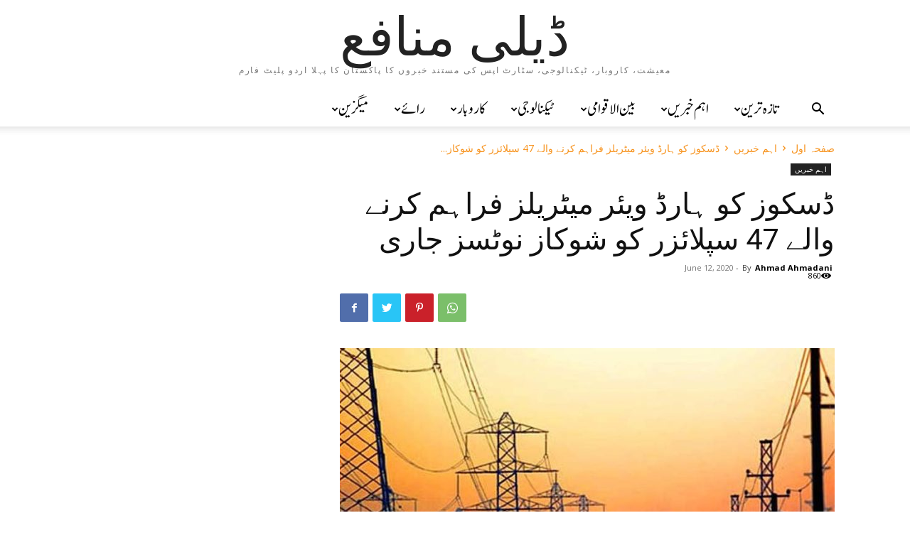

--- FILE ---
content_type: text/html; charset=UTF-8
request_url: https://munafah.pakistantoday.com.pk/2020/06/12/%DA%88%D8%B3%DA%A9%D9%88%D8%B2-%DA%A9%D9%88-%DB%81%D8%A7%D8%B1%DA%88-%D9%88%DB%8C%D8%A6%D8%B1-%D9%85%DB%8C%D9%B9%D8%B1%DB%8C%D9%84%D8%B2-%D9%81%D8%B1%D8%A7%DB%81%D9%85-%DA%A9%D8%B1%D9%86%DB%92-%D9%88/
body_size: 30249
content:
<!doctype html >
<html lang="en-US" xmlns:fb="https://www.facebook.com/2008/fbml" xmlns:addthis="https://www.addthis.com/help/api-spec" >
<head>
    <meta charset="UTF-8" />
    <title>ڈسکوز کو ہارڈ ویئر میٹریلز فراہم کرنے والے 47 سپلائزر کو شوکاز نوٹسز جاری - ڈیلی منافع</title>
    <meta name="viewport" content="width=device-width, initial-scale=1.0">
    <link rel="pingback" href="https://munafah.pakistantoday.com.pk/xmlrpc.php" />
    <meta name='robots' content='index, follow, max-image-preview:large, max-snippet:-1, max-video-preview:-1' />
<link rel="icon" type="image/png" href="https://munafah.pakistantoday.com.pk/wp-content/uploads/2019/10/profit-urdu-logo-final-1-1-515x290.png">
	<!-- This site is optimized with the Yoast SEO plugin v21.8.1 - https://yoast.com/wordpress/plugins/seo/ -->
	<link rel="canonical" href="https://munafah.pakistantoday.com.pk/2020/06/12/ڈسکوز-کو-ہارڈ-ویئر-میٹریلز-فراہم-کرنے-و/" />
	<meta property="og:locale" content="en_US" />
	<meta property="og:type" content="article" />
	<meta property="og:title" content="ڈسکوز کو ہارڈ ویئر میٹریلز فراہم کرنے والے 47 سپلائزر کو شوکاز نوٹسز جاری - ڈیلی منافع" />
	<meta property="og:description" content="اسلام آباد: مسابقتی کمیشن آف پاکستان (سی سی پی) نے بجلی تقسیم کرنے والی کمپنیوں (ڈسکوز) کو ہارڈ ویئر میٹریل فراہم کرنے والے 47 سپلائزر کو شوکاز نوٹسز جاری کئے ہیں، یہ نوٹسز مسابقتی ایکٹ 2010ء کے سیکشن 4 کی خلاف ورزی پر جاری کئے گئے ہیں۔ سی سی پی کے بیان کے مطابق کمیشن [&hellip;]" />
	<meta property="og:url" content="https://munafah.pakistantoday.com.pk/2020/06/12/ڈسکوز-کو-ہارڈ-ویئر-میٹریلز-فراہم-کرنے-و/" />
	<meta property="og:site_name" content="ڈیلی منافع" />
	<meta property="article:publisher" content="https://www.facebook.com/ProfitUrdu/" />
	<meta property="article:published_time" content="2020-06-12T12:15:05+00:00" />
	<meta property="og:image" content="https://munafah.pakistantoday.com.pk/wp-content/uploads/2018/12/electricity.jpg" />
	<meta property="og:image:width" content="800" />
	<meta property="og:image:height" content="480" />
	<meta property="og:image:type" content="image/jpeg" />
	<meta name="author" content="Ahmad Ahmadani" />
	<meta name="twitter:card" content="summary_large_image" />
	<meta name="twitter:creator" content="@ProfitUrdu" />
	<meta name="twitter:site" content="@ProfitUrdu" />
	<meta name="twitter:label1" content="Written by" />
	<meta name="twitter:data1" content="Ahmad Ahmadani" />
	<script type="application/ld+json" class="yoast-schema-graph">{"@context":"https://schema.org","@graph":[{"@type":"Article","@id":"https://munafah.pakistantoday.com.pk/2020/06/12/%da%88%d8%b3%da%a9%d9%88%d8%b2-%da%a9%d9%88-%db%81%d8%a7%d8%b1%da%88-%d9%88%db%8c%d8%a6%d8%b1-%d9%85%db%8c%d9%b9%d8%b1%db%8c%d9%84%d8%b2-%d9%81%d8%b1%d8%a7%db%81%d9%85-%da%a9%d8%b1%d9%86%db%92-%d9%88/#article","isPartOf":{"@id":"https://munafah.pakistantoday.com.pk/2020/06/12/%da%88%d8%b3%da%a9%d9%88%d8%b2-%da%a9%d9%88-%db%81%d8%a7%d8%b1%da%88-%d9%88%db%8c%d8%a6%d8%b1-%d9%85%db%8c%d9%b9%d8%b1%db%8c%d9%84%d8%b2-%d9%81%d8%b1%d8%a7%db%81%d9%85-%da%a9%d8%b1%d9%86%db%92-%d9%88/"},"author":{"name":"Ahmad Ahmadani","@id":"https://munafah.pakistantoday.com.pk/#/schema/person/fbec3a00fc3e8d75ab3d4719c44c6bf0"},"headline":"ڈسکوز کو ہارڈ ویئر میٹریلز فراہم کرنے والے 47 سپلائزر کو شوکاز نوٹسز جاری","datePublished":"2020-06-12T12:15:05+00:00","dateModified":"2020-06-12T12:15:05+00:00","mainEntityOfPage":{"@id":"https://munafah.pakistantoday.com.pk/2020/06/12/%da%88%d8%b3%da%a9%d9%88%d8%b2-%da%a9%d9%88-%db%81%d8%a7%d8%b1%da%88-%d9%88%db%8c%d8%a6%d8%b1-%d9%85%db%8c%d9%b9%d8%b1%db%8c%d9%84%d8%b2-%d9%81%d8%b1%d8%a7%db%81%d9%85-%da%a9%d8%b1%d9%86%db%92-%d9%88/"},"wordCount":0,"commentCount":0,"publisher":{"@id":"https://munafah.pakistantoday.com.pk/#organization"},"image":{"@id":"https://munafah.pakistantoday.com.pk/2020/06/12/%da%88%d8%b3%da%a9%d9%88%d8%b2-%da%a9%d9%88-%db%81%d8%a7%d8%b1%da%88-%d9%88%db%8c%d8%a6%d8%b1-%d9%85%db%8c%d9%b9%d8%b1%db%8c%d9%84%d8%b2-%d9%81%d8%b1%d8%a7%db%81%d9%85-%da%a9%d8%b1%d9%86%db%92-%d9%88/#primaryimage"},"thumbnailUrl":"https://munafah.pakistantoday.com.pk/wp-content/uploads/2018/12/electricity.jpg","keywords":["آئی ایم ایف","بجلی تقسیم کرنے والی کمپنیاں (ڈسکوز)","ڈسکوز","مسابقتی کمیشن آف پاکستان (سی سی پی)"],"articleSection":["اہم خبریں"],"inLanguage":"en-US","potentialAction":[{"@type":"CommentAction","name":"Comment","target":["https://munafah.pakistantoday.com.pk/2020/06/12/%da%88%d8%b3%da%a9%d9%88%d8%b2-%da%a9%d9%88-%db%81%d8%a7%d8%b1%da%88-%d9%88%db%8c%d8%a6%d8%b1-%d9%85%db%8c%d9%b9%d8%b1%db%8c%d9%84%d8%b2-%d9%81%d8%b1%d8%a7%db%81%d9%85-%da%a9%d8%b1%d9%86%db%92-%d9%88/#respond"]}]},{"@type":"WebPage","@id":"https://munafah.pakistantoday.com.pk/2020/06/12/%da%88%d8%b3%da%a9%d9%88%d8%b2-%da%a9%d9%88-%db%81%d8%a7%d8%b1%da%88-%d9%88%db%8c%d8%a6%d8%b1-%d9%85%db%8c%d9%b9%d8%b1%db%8c%d9%84%d8%b2-%d9%81%d8%b1%d8%a7%db%81%d9%85-%da%a9%d8%b1%d9%86%db%92-%d9%88/","url":"https://munafah.pakistantoday.com.pk/2020/06/12/%da%88%d8%b3%da%a9%d9%88%d8%b2-%da%a9%d9%88-%db%81%d8%a7%d8%b1%da%88-%d9%88%db%8c%d8%a6%d8%b1-%d9%85%db%8c%d9%b9%d8%b1%db%8c%d9%84%d8%b2-%d9%81%d8%b1%d8%a7%db%81%d9%85-%da%a9%d8%b1%d9%86%db%92-%d9%88/","name":"ڈسکوز کو ہارڈ ویئر میٹریلز فراہم کرنے والے 47 سپلائزر کو شوکاز نوٹسز جاری - ڈیلی منافع","isPartOf":{"@id":"https://munafah.pakistantoday.com.pk/#website"},"primaryImageOfPage":{"@id":"https://munafah.pakistantoday.com.pk/2020/06/12/%da%88%d8%b3%da%a9%d9%88%d8%b2-%da%a9%d9%88-%db%81%d8%a7%d8%b1%da%88-%d9%88%db%8c%d8%a6%d8%b1-%d9%85%db%8c%d9%b9%d8%b1%db%8c%d9%84%d8%b2-%d9%81%d8%b1%d8%a7%db%81%d9%85-%da%a9%d8%b1%d9%86%db%92-%d9%88/#primaryimage"},"image":{"@id":"https://munafah.pakistantoday.com.pk/2020/06/12/%da%88%d8%b3%da%a9%d9%88%d8%b2-%da%a9%d9%88-%db%81%d8%a7%d8%b1%da%88-%d9%88%db%8c%d8%a6%d8%b1-%d9%85%db%8c%d9%b9%d8%b1%db%8c%d9%84%d8%b2-%d9%81%d8%b1%d8%a7%db%81%d9%85-%da%a9%d8%b1%d9%86%db%92-%d9%88/#primaryimage"},"thumbnailUrl":"https://munafah.pakistantoday.com.pk/wp-content/uploads/2018/12/electricity.jpg","datePublished":"2020-06-12T12:15:05+00:00","dateModified":"2020-06-12T12:15:05+00:00","breadcrumb":{"@id":"https://munafah.pakistantoday.com.pk/2020/06/12/%da%88%d8%b3%da%a9%d9%88%d8%b2-%da%a9%d9%88-%db%81%d8%a7%d8%b1%da%88-%d9%88%db%8c%d8%a6%d8%b1-%d9%85%db%8c%d9%b9%d8%b1%db%8c%d9%84%d8%b2-%d9%81%d8%b1%d8%a7%db%81%d9%85-%da%a9%d8%b1%d9%86%db%92-%d9%88/#breadcrumb"},"inLanguage":"en-US","potentialAction":[{"@type":"ReadAction","target":["https://munafah.pakistantoday.com.pk/2020/06/12/%da%88%d8%b3%da%a9%d9%88%d8%b2-%da%a9%d9%88-%db%81%d8%a7%d8%b1%da%88-%d9%88%db%8c%d8%a6%d8%b1-%d9%85%db%8c%d9%b9%d8%b1%db%8c%d9%84%d8%b2-%d9%81%d8%b1%d8%a7%db%81%d9%85-%da%a9%d8%b1%d9%86%db%92-%d9%88/"]}]},{"@type":"ImageObject","inLanguage":"en-US","@id":"https://munafah.pakistantoday.com.pk/2020/06/12/%da%88%d8%b3%da%a9%d9%88%d8%b2-%da%a9%d9%88-%db%81%d8%a7%d8%b1%da%88-%d9%88%db%8c%d8%a6%d8%b1-%d9%85%db%8c%d9%b9%d8%b1%db%8c%d9%84%d8%b2-%d9%81%d8%b1%d8%a7%db%81%d9%85-%da%a9%d8%b1%d9%86%db%92-%d9%88/#primaryimage","url":"https://munafah.pakistantoday.com.pk/wp-content/uploads/2018/12/electricity.jpg","contentUrl":"https://munafah.pakistantoday.com.pk/wp-content/uploads/2018/12/electricity.jpg","width":800,"height":480},{"@type":"BreadcrumbList","@id":"https://munafah.pakistantoday.com.pk/2020/06/12/%da%88%d8%b3%da%a9%d9%88%d8%b2-%da%a9%d9%88-%db%81%d8%a7%d8%b1%da%88-%d9%88%db%8c%d8%a6%d8%b1-%d9%85%db%8c%d9%b9%d8%b1%db%8c%d9%84%d8%b2-%d9%81%d8%b1%d8%a7%db%81%d9%85-%da%a9%d8%b1%d9%86%db%92-%d9%88/#breadcrumb","itemListElement":[{"@type":"ListItem","position":1,"name":"Home","item":"https://munafah.pakistantoday.com.pk/"},{"@type":"ListItem","position":2,"name":"ڈسکوز کو ہارڈ ویئر میٹریلز فراہم کرنے والے 47 سپلائزر کو شوکاز نوٹسز جاری"}]},{"@type":"WebSite","@id":"https://munafah.pakistantoday.com.pk/#website","url":"https://munafah.pakistantoday.com.pk/","name":"پرافٹ اردو","description":"معیشت، کاروبار، ٹیکنالوجی، سٹارٹ اپس کی مستند خبروں کا پاکستان کا پہلا اردو پلیٹ فارم","publisher":{"@id":"https://munafah.pakistantoday.com.pk/#organization"},"potentialAction":[{"@type":"SearchAction","target":{"@type":"EntryPoint","urlTemplate":"https://munafah.pakistantoday.com.pk/?s={search_term_string}"},"query-input":"required name=search_term_string"}],"inLanguage":"en-US"},{"@type":"Organization","@id":"https://munafah.pakistantoday.com.pk/#organization","name":"Profit Urdu","url":"https://munafah.pakistantoday.com.pk/","logo":{"@type":"ImageObject","inLanguage":"en-US","@id":"https://munafah.pakistantoday.com.pk/#/schema/logo/image/","url":"https://munafah.pakistantoday.com.pk/wp-content/uploads/2019/10/profit-urdu-logo-final-1-1.png","contentUrl":"https://munafah.pakistantoday.com.pk/wp-content/uploads/2019/10/profit-urdu-logo-final-1-1.png","width":1920,"height":1080,"caption":"Profit Urdu"},"image":{"@id":"https://munafah.pakistantoday.com.pk/#/schema/logo/image/"},"sameAs":["https://www.facebook.com/ProfitUrdu/","https://twitter.com/ProfitUrdu","https://www.instagram.com/profitmagazine/","https://www.linkedin.com/showcase/profitpk/","https://youtube.com/profitpk"]},{"@type":"Person","@id":"https://munafah.pakistantoday.com.pk/#/schema/person/fbec3a00fc3e8d75ab3d4719c44c6bf0","name":"Ahmad Ahmadani","image":{"@type":"ImageObject","inLanguage":"en-US","@id":"https://munafah.pakistantoday.com.pk/#/schema/person/image/","url":"https://secure.gravatar.com/avatar/198fb8af3b24d1037249953ae2b13b37?s=96&d=mm&r=g","contentUrl":"https://secure.gravatar.com/avatar/198fb8af3b24d1037249953ae2b13b37?s=96&d=mm&r=g","caption":"Ahmad Ahmadani"},"url":"https://munafah.pakistantoday.com.pk/author/ahmadahmadani/"}]}</script>
	<!-- / Yoast SEO plugin. -->


<link rel='dns-prefetch' href='//s7.addthis.com' />
<link rel='dns-prefetch' href='//fonts.googleapis.com' />
<link rel="alternate" type="application/rss+xml" title="ڈیلی منافع &raquo; Feed" href="https://munafah.pakistantoday.com.pk/feed/" />
<link rel="alternate" type="application/rss+xml" title="ڈیلی منافع &raquo; Comments Feed" href="https://munafah.pakistantoday.com.pk/comments/feed/" />
<link rel="alternate" type="application/rss+xml" title="ڈیلی منافع &raquo; ڈسکوز کو ہارڈ ویئر میٹریلز فراہم کرنے والے 47 سپلائزر کو شوکاز نوٹسز جاری Comments Feed" href="https://munafah.pakistantoday.com.pk/2020/06/12/%da%88%d8%b3%da%a9%d9%88%d8%b2-%da%a9%d9%88-%db%81%d8%a7%d8%b1%da%88-%d9%88%db%8c%d8%a6%d8%b1-%d9%85%db%8c%d9%b9%d8%b1%db%8c%d9%84%d8%b2-%d9%81%d8%b1%d8%a7%db%81%d9%85-%da%a9%d8%b1%d9%86%db%92-%d9%88/feed/" />
<script type="text/javascript">
window._wpemojiSettings = {"baseUrl":"https:\/\/s.w.org\/images\/core\/emoji\/14.0.0\/72x72\/","ext":".png","svgUrl":"https:\/\/s.w.org\/images\/core\/emoji\/14.0.0\/svg\/","svgExt":".svg","source":{"concatemoji":"https:\/\/munafah.pakistantoday.com.pk\/wp-includes\/js\/wp-emoji-release.min.js?ver=6.2.8"}};
/*! This file is auto-generated */
!function(e,a,t){var n,r,o,i=a.createElement("canvas"),p=i.getContext&&i.getContext("2d");function s(e,t){p.clearRect(0,0,i.width,i.height),p.fillText(e,0,0);e=i.toDataURL();return p.clearRect(0,0,i.width,i.height),p.fillText(t,0,0),e===i.toDataURL()}function c(e){var t=a.createElement("script");t.src=e,t.defer=t.type="text/javascript",a.getElementsByTagName("head")[0].appendChild(t)}for(o=Array("flag","emoji"),t.supports={everything:!0,everythingExceptFlag:!0},r=0;r<o.length;r++)t.supports[o[r]]=function(e){if(p&&p.fillText)switch(p.textBaseline="top",p.font="600 32px Arial",e){case"flag":return s("\ud83c\udff3\ufe0f\u200d\u26a7\ufe0f","\ud83c\udff3\ufe0f\u200b\u26a7\ufe0f")?!1:!s("\ud83c\uddfa\ud83c\uddf3","\ud83c\uddfa\u200b\ud83c\uddf3")&&!s("\ud83c\udff4\udb40\udc67\udb40\udc62\udb40\udc65\udb40\udc6e\udb40\udc67\udb40\udc7f","\ud83c\udff4\u200b\udb40\udc67\u200b\udb40\udc62\u200b\udb40\udc65\u200b\udb40\udc6e\u200b\udb40\udc67\u200b\udb40\udc7f");case"emoji":return!s("\ud83e\udef1\ud83c\udffb\u200d\ud83e\udef2\ud83c\udfff","\ud83e\udef1\ud83c\udffb\u200b\ud83e\udef2\ud83c\udfff")}return!1}(o[r]),t.supports.everything=t.supports.everything&&t.supports[o[r]],"flag"!==o[r]&&(t.supports.everythingExceptFlag=t.supports.everythingExceptFlag&&t.supports[o[r]]);t.supports.everythingExceptFlag=t.supports.everythingExceptFlag&&!t.supports.flag,t.DOMReady=!1,t.readyCallback=function(){t.DOMReady=!0},t.supports.everything||(n=function(){t.readyCallback()},a.addEventListener?(a.addEventListener("DOMContentLoaded",n,!1),e.addEventListener("load",n,!1)):(e.attachEvent("onload",n),a.attachEvent("onreadystatechange",function(){"complete"===a.readyState&&t.readyCallback()})),(e=t.source||{}).concatemoji?c(e.concatemoji):e.wpemoji&&e.twemoji&&(c(e.twemoji),c(e.wpemoji)))}(window,document,window._wpemojiSettings);
</script>
<style type="text/css">
img.wp-smiley,
img.emoji {
	display: inline !important;
	border: none !important;
	box-shadow: none !important;
	height: 1em !important;
	width: 1em !important;
	margin: 0 0.07em !important;
	vertical-align: -0.1em !important;
	background: none !important;
	padding: 0 !important;
}
</style>
	<link rel='stylesheet' id='wp-block-library-css' href='https://munafah.pakistantoday.com.pk/wp-includes/css/dist/block-library/style.min.css?ver=6.2.8' type='text/css' media='all' />
<link rel='stylesheet' id='classic-theme-styles-css' href='https://munafah.pakistantoday.com.pk/wp-includes/css/classic-themes.min.css?ver=6.2.8' type='text/css' media='all' />
<style id='global-styles-inline-css' type='text/css'>
body{--wp--preset--color--black: #000000;--wp--preset--color--cyan-bluish-gray: #abb8c3;--wp--preset--color--white: #ffffff;--wp--preset--color--pale-pink: #f78da7;--wp--preset--color--vivid-red: #cf2e2e;--wp--preset--color--luminous-vivid-orange: #ff6900;--wp--preset--color--luminous-vivid-amber: #fcb900;--wp--preset--color--light-green-cyan: #7bdcb5;--wp--preset--color--vivid-green-cyan: #00d084;--wp--preset--color--pale-cyan-blue: #8ed1fc;--wp--preset--color--vivid-cyan-blue: #0693e3;--wp--preset--color--vivid-purple: #9b51e0;--wp--preset--gradient--vivid-cyan-blue-to-vivid-purple: linear-gradient(135deg,rgba(6,147,227,1) 0%,rgb(155,81,224) 100%);--wp--preset--gradient--light-green-cyan-to-vivid-green-cyan: linear-gradient(135deg,rgb(122,220,180) 0%,rgb(0,208,130) 100%);--wp--preset--gradient--luminous-vivid-amber-to-luminous-vivid-orange: linear-gradient(135deg,rgba(252,185,0,1) 0%,rgba(255,105,0,1) 100%);--wp--preset--gradient--luminous-vivid-orange-to-vivid-red: linear-gradient(135deg,rgba(255,105,0,1) 0%,rgb(207,46,46) 100%);--wp--preset--gradient--very-light-gray-to-cyan-bluish-gray: linear-gradient(135deg,rgb(238,238,238) 0%,rgb(169,184,195) 100%);--wp--preset--gradient--cool-to-warm-spectrum: linear-gradient(135deg,rgb(74,234,220) 0%,rgb(151,120,209) 20%,rgb(207,42,186) 40%,rgb(238,44,130) 60%,rgb(251,105,98) 80%,rgb(254,248,76) 100%);--wp--preset--gradient--blush-light-purple: linear-gradient(135deg,rgb(255,206,236) 0%,rgb(152,150,240) 100%);--wp--preset--gradient--blush-bordeaux: linear-gradient(135deg,rgb(254,205,165) 0%,rgb(254,45,45) 50%,rgb(107,0,62) 100%);--wp--preset--gradient--luminous-dusk: linear-gradient(135deg,rgb(255,203,112) 0%,rgb(199,81,192) 50%,rgb(65,88,208) 100%);--wp--preset--gradient--pale-ocean: linear-gradient(135deg,rgb(255,245,203) 0%,rgb(182,227,212) 50%,rgb(51,167,181) 100%);--wp--preset--gradient--electric-grass: linear-gradient(135deg,rgb(202,248,128) 0%,rgb(113,206,126) 100%);--wp--preset--gradient--midnight: linear-gradient(135deg,rgb(2,3,129) 0%,rgb(40,116,252) 100%);--wp--preset--duotone--dark-grayscale: url('#wp-duotone-dark-grayscale');--wp--preset--duotone--grayscale: url('#wp-duotone-grayscale');--wp--preset--duotone--purple-yellow: url('#wp-duotone-purple-yellow');--wp--preset--duotone--blue-red: url('#wp-duotone-blue-red');--wp--preset--duotone--midnight: url('#wp-duotone-midnight');--wp--preset--duotone--magenta-yellow: url('#wp-duotone-magenta-yellow');--wp--preset--duotone--purple-green: url('#wp-duotone-purple-green');--wp--preset--duotone--blue-orange: url('#wp-duotone-blue-orange');--wp--preset--font-size--small: 11px;--wp--preset--font-size--medium: 20px;--wp--preset--font-size--large: 32px;--wp--preset--font-size--x-large: 42px;--wp--preset--font-size--regular: 15px;--wp--preset--font-size--larger: 50px;--wp--preset--spacing--20: 0.44rem;--wp--preset--spacing--30: 0.67rem;--wp--preset--spacing--40: 1rem;--wp--preset--spacing--50: 1.5rem;--wp--preset--spacing--60: 2.25rem;--wp--preset--spacing--70: 3.38rem;--wp--preset--spacing--80: 5.06rem;--wp--preset--shadow--natural: 6px 6px 9px rgba(0, 0, 0, 0.2);--wp--preset--shadow--deep: 12px 12px 50px rgba(0, 0, 0, 0.4);--wp--preset--shadow--sharp: 6px 6px 0px rgba(0, 0, 0, 0.2);--wp--preset--shadow--outlined: 6px 6px 0px -3px rgba(255, 255, 255, 1), 6px 6px rgba(0, 0, 0, 1);--wp--preset--shadow--crisp: 6px 6px 0px rgba(0, 0, 0, 1);}:where(.is-layout-flex){gap: 0.5em;}body .is-layout-flow > .alignleft{float: left;margin-inline-start: 0;margin-inline-end: 2em;}body .is-layout-flow > .alignright{float: right;margin-inline-start: 2em;margin-inline-end: 0;}body .is-layout-flow > .aligncenter{margin-left: auto !important;margin-right: auto !important;}body .is-layout-constrained > .alignleft{float: left;margin-inline-start: 0;margin-inline-end: 2em;}body .is-layout-constrained > .alignright{float: right;margin-inline-start: 2em;margin-inline-end: 0;}body .is-layout-constrained > .aligncenter{margin-left: auto !important;margin-right: auto !important;}body .is-layout-constrained > :where(:not(.alignleft):not(.alignright):not(.alignfull)){max-width: var(--wp--style--global--content-size);margin-left: auto !important;margin-right: auto !important;}body .is-layout-constrained > .alignwide{max-width: var(--wp--style--global--wide-size);}body .is-layout-flex{display: flex;}body .is-layout-flex{flex-wrap: wrap;align-items: center;}body .is-layout-flex > *{margin: 0;}:where(.wp-block-columns.is-layout-flex){gap: 2em;}.has-black-color{color: var(--wp--preset--color--black) !important;}.has-cyan-bluish-gray-color{color: var(--wp--preset--color--cyan-bluish-gray) !important;}.has-white-color{color: var(--wp--preset--color--white) !important;}.has-pale-pink-color{color: var(--wp--preset--color--pale-pink) !important;}.has-vivid-red-color{color: var(--wp--preset--color--vivid-red) !important;}.has-luminous-vivid-orange-color{color: var(--wp--preset--color--luminous-vivid-orange) !important;}.has-luminous-vivid-amber-color{color: var(--wp--preset--color--luminous-vivid-amber) !important;}.has-light-green-cyan-color{color: var(--wp--preset--color--light-green-cyan) !important;}.has-vivid-green-cyan-color{color: var(--wp--preset--color--vivid-green-cyan) !important;}.has-pale-cyan-blue-color{color: var(--wp--preset--color--pale-cyan-blue) !important;}.has-vivid-cyan-blue-color{color: var(--wp--preset--color--vivid-cyan-blue) !important;}.has-vivid-purple-color{color: var(--wp--preset--color--vivid-purple) !important;}.has-black-background-color{background-color: var(--wp--preset--color--black) !important;}.has-cyan-bluish-gray-background-color{background-color: var(--wp--preset--color--cyan-bluish-gray) !important;}.has-white-background-color{background-color: var(--wp--preset--color--white) !important;}.has-pale-pink-background-color{background-color: var(--wp--preset--color--pale-pink) !important;}.has-vivid-red-background-color{background-color: var(--wp--preset--color--vivid-red) !important;}.has-luminous-vivid-orange-background-color{background-color: var(--wp--preset--color--luminous-vivid-orange) !important;}.has-luminous-vivid-amber-background-color{background-color: var(--wp--preset--color--luminous-vivid-amber) !important;}.has-light-green-cyan-background-color{background-color: var(--wp--preset--color--light-green-cyan) !important;}.has-vivid-green-cyan-background-color{background-color: var(--wp--preset--color--vivid-green-cyan) !important;}.has-pale-cyan-blue-background-color{background-color: var(--wp--preset--color--pale-cyan-blue) !important;}.has-vivid-cyan-blue-background-color{background-color: var(--wp--preset--color--vivid-cyan-blue) !important;}.has-vivid-purple-background-color{background-color: var(--wp--preset--color--vivid-purple) !important;}.has-black-border-color{border-color: var(--wp--preset--color--black) !important;}.has-cyan-bluish-gray-border-color{border-color: var(--wp--preset--color--cyan-bluish-gray) !important;}.has-white-border-color{border-color: var(--wp--preset--color--white) !important;}.has-pale-pink-border-color{border-color: var(--wp--preset--color--pale-pink) !important;}.has-vivid-red-border-color{border-color: var(--wp--preset--color--vivid-red) !important;}.has-luminous-vivid-orange-border-color{border-color: var(--wp--preset--color--luminous-vivid-orange) !important;}.has-luminous-vivid-amber-border-color{border-color: var(--wp--preset--color--luminous-vivid-amber) !important;}.has-light-green-cyan-border-color{border-color: var(--wp--preset--color--light-green-cyan) !important;}.has-vivid-green-cyan-border-color{border-color: var(--wp--preset--color--vivid-green-cyan) !important;}.has-pale-cyan-blue-border-color{border-color: var(--wp--preset--color--pale-cyan-blue) !important;}.has-vivid-cyan-blue-border-color{border-color: var(--wp--preset--color--vivid-cyan-blue) !important;}.has-vivid-purple-border-color{border-color: var(--wp--preset--color--vivid-purple) !important;}.has-vivid-cyan-blue-to-vivid-purple-gradient-background{background: var(--wp--preset--gradient--vivid-cyan-blue-to-vivid-purple) !important;}.has-light-green-cyan-to-vivid-green-cyan-gradient-background{background: var(--wp--preset--gradient--light-green-cyan-to-vivid-green-cyan) !important;}.has-luminous-vivid-amber-to-luminous-vivid-orange-gradient-background{background: var(--wp--preset--gradient--luminous-vivid-amber-to-luminous-vivid-orange) !important;}.has-luminous-vivid-orange-to-vivid-red-gradient-background{background: var(--wp--preset--gradient--luminous-vivid-orange-to-vivid-red) !important;}.has-very-light-gray-to-cyan-bluish-gray-gradient-background{background: var(--wp--preset--gradient--very-light-gray-to-cyan-bluish-gray) !important;}.has-cool-to-warm-spectrum-gradient-background{background: var(--wp--preset--gradient--cool-to-warm-spectrum) !important;}.has-blush-light-purple-gradient-background{background: var(--wp--preset--gradient--blush-light-purple) !important;}.has-blush-bordeaux-gradient-background{background: var(--wp--preset--gradient--blush-bordeaux) !important;}.has-luminous-dusk-gradient-background{background: var(--wp--preset--gradient--luminous-dusk) !important;}.has-pale-ocean-gradient-background{background: var(--wp--preset--gradient--pale-ocean) !important;}.has-electric-grass-gradient-background{background: var(--wp--preset--gradient--electric-grass) !important;}.has-midnight-gradient-background{background: var(--wp--preset--gradient--midnight) !important;}.has-small-font-size{font-size: var(--wp--preset--font-size--small) !important;}.has-medium-font-size{font-size: var(--wp--preset--font-size--medium) !important;}.has-large-font-size{font-size: var(--wp--preset--font-size--large) !important;}.has-x-large-font-size{font-size: var(--wp--preset--font-size--x-large) !important;}
.wp-block-navigation a:where(:not(.wp-element-button)){color: inherit;}
:where(.wp-block-columns.is-layout-flex){gap: 2em;}
.wp-block-pullquote{font-size: 1.5em;line-height: 1.6;}
</style>
<link rel='stylesheet' id='td-plugin-multi-purpose-css' href='https://munafah.pakistantoday.com.pk/wp-content/plugins/td-composer/td-multi-purpose/style.css?ver=e815948e5c9ec5801de67b92a1d5a59fxx' type='text/css' media='all' />
<link rel='stylesheet' id='google-fonts-style-css' href='https://fonts.googleapis.com/css?family=Open+Sans%3A400%2C600%2C700%7CRoboto%3A400%2C500%2C700&#038;display=swap&#038;ver=12.1.1' type='text/css' media='all' />
<link rel='stylesheet' id='td-theme-css' href='https://munafah.pakistantoday.com.pk/wp-content/themes/Newspaper/style.css?ver=12.1.1' type='text/css' media='all' />
<style id='td-theme-inline-css' type='text/css'>
    
        @media (max-width: 767px) {
            .td-header-desktop-wrap {
                display: none;
            }
        }
        @media (min-width: 767px) {
            .td-header-mobile-wrap {
                display: none;
            }
        }
    
	
</style>
<link rel='stylesheet' id='addthis_all_pages-css' href='https://munafah.pakistantoday.com.pk/wp-content/plugins/addthis/frontend/build/addthis_wordpress_public.min.css?ver=6.2.8' type='text/css' media='all' />
<link rel='stylesheet' id='td-legacy-framework-front-style-css' href='https://munafah.pakistantoday.com.pk/wp-content/plugins/td-composer/legacy/Newspaper/assets/css/td_legacy_main.css?ver=e815948e5c9ec5801de67b92a1d5a59fxx' type='text/css' media='all' />
<script type='text/javascript' src='https://munafah.pakistantoday.com.pk/wp-includes/js/jquery/jquery.min.js?ver=3.6.4' id='jquery-core-js'></script>
<script type='text/javascript' src='https://munafah.pakistantoday.com.pk/wp-includes/js/jquery/jquery-migrate.min.js?ver=3.4.0' id='jquery-migrate-js'></script>
<link rel="https://api.w.org/" href="https://munafah.pakistantoday.com.pk/wp-json/" /><link rel="alternate" type="application/json" href="https://munafah.pakistantoday.com.pk/wp-json/wp/v2/posts/22794" /><link rel="EditURI" type="application/rsd+xml" title="RSD" href="https://munafah.pakistantoday.com.pk/xmlrpc.php?rsd" />
<link rel="wlwmanifest" type="application/wlwmanifest+xml" href="https://munafah.pakistantoday.com.pk/wp-includes/wlwmanifest.xml" />
<link rel='shortlink' href='https://munafah.pakistantoday.com.pk/?p=22794' />
<link rel="alternate" type="application/json+oembed" href="https://munafah.pakistantoday.com.pk/wp-json/oembed/1.0/embed?url=https%3A%2F%2Fmunafah.pakistantoday.com.pk%2F2020%2F06%2F12%2F%25da%2588%25d8%25b3%25da%25a9%25d9%2588%25d8%25b2-%25da%25a9%25d9%2588-%25db%2581%25d8%25a7%25d8%25b1%25da%2588-%25d9%2588%25db%258c%25d8%25a6%25d8%25b1-%25d9%2585%25db%258c%25d9%25b9%25d8%25b1%25db%258c%25d9%2584%25d8%25b2-%25d9%2581%25d8%25b1%25d8%25a7%25db%2581%25d9%2585-%25da%25a9%25d8%25b1%25d9%2586%25db%2592-%25d9%2588%2F" />
<link rel="alternate" type="text/xml+oembed" href="https://munafah.pakistantoday.com.pk/wp-json/oembed/1.0/embed?url=https%3A%2F%2Fmunafah.pakistantoday.com.pk%2F2020%2F06%2F12%2F%25da%2588%25d8%25b3%25da%25a9%25d9%2588%25d8%25b2-%25da%25a9%25d9%2588-%25db%2581%25d8%25a7%25d8%25b1%25da%2588-%25d9%2588%25db%258c%25d8%25a6%25d8%25b1-%25d9%2585%25db%258c%25d9%25b9%25d8%25b1%25db%258c%25d9%2584%25d8%25b2-%25d9%2581%25d8%25b1%25d8%25a7%25db%2581%25d9%2585-%25da%25a9%25d8%25b1%25d9%2586%25db%2592-%25d9%2588%2F&#038;format=xml" />
<!--[if lt IE 9]><script src="https://cdnjs.cloudflare.com/ajax/libs/html5shiv/3.7.3/html5shiv.js"></script><![endif]-->
    			<script>
				window.tdwGlobal = {"adminUrl":"https:\/\/munafah.pakistantoday.com.pk\/wp-admin\/","wpRestNonce":"9fabbcd41b","wpRestUrl":"https:\/\/munafah.pakistantoday.com.pk\/wp-json\/","permalinkStructure":"\/%year%\/%monthnum%\/%day%\/%postname%\/"};
			</script>
			    <script>
        window.tdaGlobal = {"adminUrl":"https:\/\/munafah.pakistantoday.com.pk\/wp-admin\/","wpRestNonce":"9fabbcd41b","wpRestUrl":"https:\/\/munafah.pakistantoday.com.pk\/wp-json\/","permalinkStructure":"\/%year%\/%monthnum%\/%day%\/%postname%\/","postId":22794};
    </script>
    
<!-- JS generated by theme -->

<script>
    
    

	    var tdBlocksArray = []; //here we store all the items for the current page

	    //td_block class - each ajax block uses a object of this class for requests
	    function tdBlock() {
		    this.id = '';
		    this.block_type = 1; //block type id (1-234 etc)
		    this.atts = '';
		    this.td_column_number = '';
		    this.td_current_page = 1; //
		    this.post_count = 0; //from wp
		    this.found_posts = 0; //from wp
		    this.max_num_pages = 0; //from wp
		    this.td_filter_value = ''; //current live filter value
		    this.is_ajax_running = false;
		    this.td_user_action = ''; // load more or infinite loader (used by the animation)
		    this.header_color = '';
		    this.ajax_pagination_infinite_stop = ''; //show load more at page x
	    }


        // td_js_generator - mini detector
        (function(){
            var htmlTag = document.getElementsByTagName("html")[0];

	        if ( navigator.userAgent.indexOf("MSIE 10.0") > -1 ) {
                htmlTag.className += ' ie10';
            }

            if ( !!navigator.userAgent.match(/Trident.*rv\:11\./) ) {
                htmlTag.className += ' ie11';
            }

	        if ( navigator.userAgent.indexOf("Edge") > -1 ) {
                htmlTag.className += ' ieEdge';
            }

            if ( /(iPad|iPhone|iPod)/g.test(navigator.userAgent) ) {
                htmlTag.className += ' td-md-is-ios';
            }

            var user_agent = navigator.userAgent.toLowerCase();
            if ( user_agent.indexOf("android") > -1 ) {
                htmlTag.className += ' td-md-is-android';
            }

            if ( -1 !== navigator.userAgent.indexOf('Mac OS X')  ) {
                htmlTag.className += ' td-md-is-os-x';
            }

            if ( /chrom(e|ium)/.test(navigator.userAgent.toLowerCase()) ) {
               htmlTag.className += ' td-md-is-chrome';
            }

            if ( -1 !== navigator.userAgent.indexOf('Firefox') ) {
                htmlTag.className += ' td-md-is-firefox';
            }

            if ( -1 !== navigator.userAgent.indexOf('Safari') && -1 === navigator.userAgent.indexOf('Chrome') ) {
                htmlTag.className += ' td-md-is-safari';
            }

            if( -1 !== navigator.userAgent.indexOf('IEMobile') ){
                htmlTag.className += ' td-md-is-iemobile';
            }

        })();




        var tdLocalCache = {};

        ( function () {
            "use strict";

            tdLocalCache = {
                data: {},
                remove: function (resource_id) {
                    delete tdLocalCache.data[resource_id];
                },
                exist: function (resource_id) {
                    return tdLocalCache.data.hasOwnProperty(resource_id) && tdLocalCache.data[resource_id] !== null;
                },
                get: function (resource_id) {
                    return tdLocalCache.data[resource_id];
                },
                set: function (resource_id, cachedData) {
                    tdLocalCache.remove(resource_id);
                    tdLocalCache.data[resource_id] = cachedData;
                }
            };
        })();

    
    
var td_viewport_interval_list=[{"limitBottom":767,"sidebarWidth":228},{"limitBottom":1018,"sidebarWidth":300},{"limitBottom":1140,"sidebarWidth":324}];
var td_animation_stack_effect="type0";
var tds_animation_stack=true;
var td_animation_stack_specific_selectors=".entry-thumb, img, .td-lazy-img";
var td_animation_stack_general_selectors=".td-animation-stack img, .td-animation-stack .entry-thumb, .post img, .td-animation-stack .td-lazy-img";
var tdc_is_installed="yes";
var td_ajax_url="https:\/\/munafah.pakistantoday.com.pk\/wp-admin\/admin-ajax.php?td_theme_name=Newspaper&v=12.1.1";
var td_get_template_directory_uri="https:\/\/munafah.pakistantoday.com.pk\/wp-content\/plugins\/td-composer\/legacy\/common";
var tds_snap_menu="";
var tds_logo_on_sticky="";
var tds_header_style="10";
var td_please_wait="Please wait...";
var td_email_user_pass_incorrect="User or password incorrect!";
var td_email_user_incorrect="Email or username incorrect!";
var td_email_incorrect="Email incorrect!";
var td_user_incorrect="Username incorrect!";
var td_email_user_empty="Email or username empty!";
var td_pass_empty="Pass empty!";
var td_pass_pattern_incorrect="Invalid Pass Pattern!";
var td_retype_pass_incorrect="Retyped Pass incorrect!";
var tds_more_articles_on_post_enable="";
var tds_more_articles_on_post_time_to_wait="";
var tds_more_articles_on_post_pages_distance_from_top=0;
var tds_theme_color_site_wide="#4db2ec";
var tds_smart_sidebar="enabled";
var tdThemeName="Newspaper";
var td_magnific_popup_translation_tPrev="Previous (Left arrow key)";
var td_magnific_popup_translation_tNext="Next (Right arrow key)";
var td_magnific_popup_translation_tCounter="%curr% of %total%";
var td_magnific_popup_translation_ajax_tError="The content from %url% could not be loaded.";
var td_magnific_popup_translation_image_tError="The image #%curr% could not be loaded.";
var tdBlockNonce="bccf037e01";
var tdDateNamesI18n={"month_names":["January","February","March","April","May","June","July","August","September","October","November","December"],"month_names_short":["Jan","Feb","Mar","Apr","May","Jun","Jul","Aug","Sep","Oct","Nov","Dec"],"day_names":["Sunday","Monday","Tuesday","Wednesday","Thursday","Friday","Saturday"],"day_names_short":["Sun","Mon","Tue","Wed","Thu","Fri","Sat"]};
var td_ad_background_click_link="";
var td_ad_background_click_target="";
</script>


<!-- Header style compiled by theme -->

<style>
    

                                    @font-face {
                                      font-family: "Jameel-Noori-Nastaleeq";
                                      src: local("Jameel-Noori-Nastaleeq"), url("https://munafah.pakistantoday.com.pk/wp-content/uploads/2019/01/Jameel-Noori-Nastaleeq.woff") format("woff");
                                      font-display: swap;
                                    }
                                
ul.sf-menu > .menu-item > a {
        font-family:Jameel-Noori-Nastaleeq;
	font-size:25px;
	font-weight:500;
	
    }
    
    .sf-menu ul .menu-item a {
        font-family:Jameel-Noori-Nastaleeq;
	
    }
    
    .td-mobile-content .td-mobile-main-menu > li > a {
        font-family:Jameel-Noori-Nastaleeq;
	
    }
    
    .td-mobile-content .sub-menu a {
        font-family:Jameel-Noori-Nastaleeq;
	
    }
    
	#td-mobile-nav,
	#td-mobile-nav .wpb_button,
	.td-search-wrap-mob {
		font-family:Jameel-Noori-Nastaleeq;
	
	}


	
    body, p {
    	font-family:Jameel-Noori-Nastaleeq;
	font-size:18px;
	font-weight:500;
	
    }




    
	.white-popup-block,
	.white-popup-block .wpb_button {
		font-family:Jameel-Noori-Nastaleeq;
	
	}
</style>

<!-- Global site tag (gtag.js) - Google Analytics -->
<script async src="https://www.googletagmanager.com/gtag/js?id=G-GHQK7CZZ77"></script>
<script>
  window.dataLayer = window.dataLayer || [];
  function gtag(){dataLayer.push(arguments);}
  gtag('js', new Date());

  gtag('config', 'G-GHQK7CZZ77');
</script>


<script type="application/ld+json">
    {
        "@context": "http://schema.org",
        "@type": "BreadcrumbList",
        "itemListElement": [
            {
                "@type": "ListItem",
                "position": 1,
                "item": {
                    "@type": "WebSite",
                    "@id": "https://munafah.pakistantoday.com.pk/",
                    "name": "صفحہ اول"
                }
            },
            {
                "@type": "ListItem",
                "position": 2,
                    "item": {
                    "@type": "WebPage",
                    "@id": "https://munafah.pakistantoday.com.pk/category/hot-news/",
                    "name": "اہم خبریں"
                }
            }
            ,{
                "@type": "ListItem",
                "position": 3,
                    "item": {
                    "@type": "WebPage",
                    "@id": "https://munafah.pakistantoday.com.pk/2020/06/12/%da%88%d8%b3%da%a9%d9%88%d8%b2-%da%a9%d9%88-%db%81%d8%a7%d8%b1%da%88-%d9%88%db%8c%d8%a6%d8%b1-%d9%85%db%8c%d9%b9%d8%b1%db%8c%d9%84%d8%b2-%d9%81%d8%b1%d8%a7%db%81%d9%85-%da%a9%d8%b1%d9%86%db%92-%d9%88/",
                    "name": "ڈسکوز کو ہارڈ ویئر میٹریلز فراہم کرنے والے 47 سپلائزر کو شوکاز..."                                
                }
            }    
        ]
    }
</script>

<!-- Button style compiled by theme -->

<style>
    
</style>

	<style id="tdw-css-placeholder"></style></head>

<body class="post-template-default single single-post postid-22794 single-format-standard ------- global-block-template-1 td-animation-stack-type0 td-full-layout" itemscope="itemscope" itemtype="https://schema.org/WebPage">

            <div class="td-scroll-up  td-hide-scroll-up-on-mob" style="display:none;"><i class="td-icon-menu-up"></i></div>
    
    <div class="td-menu-background" style="visibility:hidden"></div>
<div id="td-mobile-nav" style="visibility:hidden">
    <div class="td-mobile-container">
        <!-- mobile menu top section -->
        <div class="td-menu-socials-wrap">
            <!-- socials -->
            <div class="td-menu-socials">
                            </div>
            <!-- close button -->
            <div class="td-mobile-close">
                <a href="#" aria-label="Close"><i class="td-icon-close-mobile"></i></a>
            </div>
        </div>

        <!-- login section -->
        
        <!-- menu section -->
        <div class="td-mobile-content">
            <div class="menu-urdu_munu-container"><ul id="menu-urdu_munu" class="td-mobile-main-menu"><li id="menu-item-12" class="menu-item menu-item-type-taxonomy menu-item-object-category menu-item-first menu-item-12"><a href="https://munafah.pakistantoday.com.pk/category/magazine/">میگزین</a></li>
<li id="menu-item-9" class="menu-item menu-item-type-taxonomy menu-item-object-category menu-item-9"><a href="https://munafah.pakistantoday.com.pk/category/opinion/">رائے</a></li>
<li id="menu-item-11" class="menu-item menu-item-type-taxonomy menu-item-object-category menu-item-11"><a href="https://munafah.pakistantoday.com.pk/category/economy/">کاروبار</a></li>
<li id="menu-item-8" class="menu-item menu-item-type-taxonomy menu-item-object-category menu-item-8"><a href="https://munafah.pakistantoday.com.pk/category/technogy/">ٹیکنالوجی</a></li>
<li id="menu-item-2411" class="menu-item menu-item-type-taxonomy menu-item-object-category menu-item-2411"><a href="https://munafah.pakistantoday.com.pk/category/%d8%a8%db%8c%d9%86-%d8%a7%d9%84%d8%a7%d9%82%d9%88%d8%a7%d9%85%db%8c/">بین الاقوامی</a></li>
<li id="menu-item-2409" class="menu-item menu-item-type-taxonomy menu-item-object-category current-post-ancestor current-menu-parent current-post-parent menu-item-2409"><a href="https://munafah.pakistantoday.com.pk/category/hot-news/">اہم خبریں</a></li>
<li id="menu-item-2410" class="menu-item menu-item-type-taxonomy menu-item-object-category menu-item-has-children menu-item-2410"><a href="https://munafah.pakistantoday.com.pk/category/uncategorized/">تازہ ترین<i class="td-icon-menu-right td-element-after"></i></a>
<ul class="sub-menu">
	<li id="menu-item-10" class="menu-item menu-item-type-taxonomy menu-item-object-category menu-item-10"><a href="https://munafah.pakistantoday.com.pk/category/industry/">صنعت</a></li>
</ul>
</li>
</ul></div>        </div>
    </div>

    <!-- register/login section -->
    </div>    <div class="td-search-background" style="visibility:hidden"></div>
<div class="td-search-wrap-mob" style="visibility:hidden">
	<div class="td-drop-down-search">
		<form method="get" class="td-search-form" action="https://munafah.pakistantoday.com.pk/">
			<!-- close button -->
			<div class="td-search-close">
				<a href="#"><i class="td-icon-close-mobile"></i></a>
			</div>
			<div role="search" class="td-search-input">
				<span>Search</span>
				<input id="td-header-search-mob" type="text" value="" name="s" autocomplete="off" />
			</div>
		</form>
		<div id="td-aj-search-mob" class="td-ajax-search-flex"></div>
	</div>
</div>
    <div id="td-outer-wrap" class="td-theme-wrap">

                    <div class="tdc-header-wrap ">
                <div class="td-header-wrap td-header-style-1">
                    <div class="td-banner-wrap-full td-logo-wrap-full td-container-wrap">
                        <div class="td-header-sp-logo">
                            
                            <div class="td-logo-text-wrap">
                                <div class="td-logo-text-container">
                                                                        <a class="td-logo-wrap" href="https://munafah.pakistantoday.com.pk/">
                                        <span class="td-logo-text">ڈیلی منافع</span>
                                    </a>
                                                                        <span class="td-tagline-text">معیشت، کاروبار، ٹیکنالوجی، سٹارٹ اپس کی مستند خبروں کا پاکستان کا پہلا اردو پلیٹ فارم</span>
                                </div>
                            </div>
                        </div>
                    </div>

                    <div class="td-header-menu-wrap-full td-container-wrap">
                        <div class="td-header-menu-wrap td-header-gradient">
                            <div class="td-container td-header-row td-header-main-menu">
                                <div id="td-header-menu" role="navigation">
                                    <div id="td-top-mobile-toggle"><a href="#" aria-label="mobile-toggle"><i class="td-icon-font td-icon-mobile"></i></a></div>

                                    <div class="menu-urdu_munu-container"><ul id="menu-urdu_munu-1" class="sf-menu"><li class="menu-item menu-item-type-taxonomy menu-item-object-category menu-item-first td-menu-item td-mega-menu menu-item-12"><a href="https://munafah.pakistantoday.com.pk/category/magazine/">میگزین</a>
<ul class="sub-menu">
	<li id="menu-item-0" class="menu-item-0"><a><div class="td-container-border"><div class="td-mega-grid"><div class="td_block_wrap td_block_mega_menu tdi_1 td-no-subcats td_with_ajax_pagination td-pb-border-top td_block_template_1"  data-td-block-uid="tdi_1" ><script>var block_tdi_1 = new tdBlock();
block_tdi_1.id = "tdi_1";
block_tdi_1.atts = '{"limit":"5","td_column_number":3,"ajax_pagination":"next_prev","category_id":"5","show_child_cat":30,"td_ajax_filter_type":"td_category_ids_filter","td_ajax_preloading":"","block_type":"td_block_mega_menu","block_template_id":"","header_color":"","ajax_pagination_infinite_stop":"","offset":"","td_filter_default_txt":"","td_ajax_filter_ids":"","el_class":"","color_preset":"","ajax_pagination_next_prev_swipe":"","border_top":"","css":"","tdc_css":"","class":"tdi_1","tdc_css_class":"tdi_1","tdc_css_class_style":"tdi_1_rand_style"}';
block_tdi_1.td_column_number = "3";
block_tdi_1.block_type = "td_block_mega_menu";
block_tdi_1.post_count = "5";
block_tdi_1.found_posts = "258";
block_tdi_1.header_color = "";
block_tdi_1.ajax_pagination_infinite_stop = "";
block_tdi_1.max_num_pages = "52";
tdBlocksArray.push(block_tdi_1);
</script><div id=tdi_1 class="td_block_inner"><div class="td-mega-row"><div class="td-mega-span">
        <div class="td_module_mega_menu td-animation-stack td-meta-info-hide td_mod_mega_menu">
            <div class="td-module-image">
                <div class="td-module-thumb"><a href="https://munafah.pakistantoday.com.pk/2023/11/03/%d8%b5%d8%a7%d8%a8%d9%86-%da%a9%db%8c-%d8%af%da%a9%d8%a7%d9%86-%d8%b3%db%92-140-%d8%a7%d8%b1%d8%a8-%da%88%d8%a7%d9%84%d8%b1-%da%a9%db%8c-%d9%85%d9%84%d9%b9%db%8c-%d9%86%db%8c%d8%b4%d9%86%d9%84-%da%a9/" rel="bookmark" class="td-image-wrap " title="صابن کی دکان سے 140 ارب ڈالر کی ملٹی نیشنل کمپنی تک، جس کے 400 برانڈز 190 ملکوں میں 3 ارب سے زائد افراد استعمال کرتے ہیں" ><img class="entry-thumb" src="[data-uri]" alt="" title="صابن کی دکان سے 140 ارب ڈالر کی ملٹی نیشنل کمپنی تک، جس کے 400 برانڈز 190 ملکوں میں 3 ارب سے زائد افراد استعمال کرتے ہیں" data-type="image_tag" data-img-url="https://munafah.pakistantoday.com.pk/wp-content/uploads/2023/11/download-2-213x150.png"  width="213" height="150" /></a></div>                            </div>

            <div class="item-details">
                <h3 class="entry-title td-module-title"><a href="https://munafah.pakistantoday.com.pk/2023/11/03/%d8%b5%d8%a7%d8%a8%d9%86-%da%a9%db%8c-%d8%af%da%a9%d8%a7%d9%86-%d8%b3%db%92-140-%d8%a7%d8%b1%d8%a8-%da%88%d8%a7%d9%84%d8%b1-%da%a9%db%8c-%d9%85%d9%84%d9%b9%db%8c-%d9%86%db%8c%d8%b4%d9%86%d9%84-%da%a9/" rel="bookmark" title="صابن کی دکان سے 140 ارب ڈالر کی ملٹی نیشنل کمپنی تک، جس کے 400 برانڈز 190 ملکوں میں 3 ارب سے زائد افراد استعمال کرتے ہیں">صابن کی دکان سے 140 ارب ڈالر کی ملٹی نیشنل کمپنی تک، جس کے 400 برانڈز 190 ملکوں میں 3 ارب سے زائد افراد استعمال کرتے ہیں</a></h3>            </div>
        </div>
        </div><div class="td-mega-span">
        <div class="td_module_mega_menu td-animation-stack td-meta-info-hide td_mod_mega_menu">
            <div class="td-module-image">
                <div class="td-module-thumb"><a href="https://munafah.pakistantoday.com.pk/2023/11/03/%da%a9%d8%b3%d8%a7%d9%86-%da%a9%d8%a7-%d8%a8%db%8c%d9%b9%d8%a7-%d8%ac%d8%b3-%d9%86%db%92-%d8%af%d9%86%db%8c%d8%a7-%da%a9%db%8c-%d8%a8%d8%b1%db%8c-%d8%a2%d9%b9%d9%88%d9%85%db%8c%d9%86%d9%88%d9%81%db%8c/" rel="bookmark" class="td-image-wrap " title="کسان کا بیٹا جس نے دنیا کی بڑی آٹو کمپنیوں میں سے ایک ٹویوٹا کی بنیاد رکھی" ><img class="entry-thumb" src="[data-uri]" alt="" title="کسان کا بیٹا جس نے دنیا کی بڑی آٹو کمپنیوں میں سے ایک ٹویوٹا کی بنیاد رکھی" data-type="image_tag" data-img-url="https://munafah.pakistantoday.com.pk/wp-content/uploads/2023/11/download-218x150.png"  width="218" height="150" /></a></div>                            </div>

            <div class="item-details">
                <h3 class="entry-title td-module-title"><a href="https://munafah.pakistantoday.com.pk/2023/11/03/%da%a9%d8%b3%d8%a7%d9%86-%da%a9%d8%a7-%d8%a8%db%8c%d9%b9%d8%a7-%d8%ac%d8%b3-%d9%86%db%92-%d8%af%d9%86%db%8c%d8%a7-%da%a9%db%8c-%d8%a8%d8%b1%db%8c-%d8%a2%d9%b9%d9%88%d9%85%db%8c%d9%86%d9%88%d9%81%db%8c/" rel="bookmark" title="کسان کا بیٹا جس نے دنیا کی بڑی آٹو کمپنیوں میں سے ایک ٹویوٹا کی بنیاد رکھی">کسان کا بیٹا جس نے دنیا کی بڑی آٹو کمپنیوں میں سے ایک ٹویوٹا کی بنیاد رکھی</a></h3>            </div>
        </div>
        </div><div class="td-mega-span">
        <div class="td_module_mega_menu td-animation-stack td-meta-info-hide td_mod_mega_menu">
            <div class="td-module-image">
                <div class="td-module-thumb"><a href="https://munafah.pakistantoday.com.pk/2023/10/04/journey-of-sony-corporation/" rel="bookmark" class="td-image-wrap " title="ریڈیو ٹھیک کرنے کی دکان سے 115 ارب ڈالر کی کمپنی تک سونی کارپوریشن کا سفر" ><img class="entry-thumb" src="[data-uri]" alt="" title="ریڈیو ٹھیک کرنے کی دکان سے 115 ارب ڈالر کی کمپنی تک سونی کارپوریشن کا سفر" data-type="image_tag" data-img-url="https://munafah.pakistantoday.com.pk/wp-content/uploads/2023/10/sony-218x150.jpg"  width="218" height="150" /></a></div>                            </div>

            <div class="item-details">
                <h3 class="entry-title td-module-title"><a href="https://munafah.pakistantoday.com.pk/2023/10/04/journey-of-sony-corporation/" rel="bookmark" title="ریڈیو ٹھیک کرنے کی دکان سے 115 ارب ڈالر کی کمپنی تک سونی کارپوریشن کا سفر">ریڈیو ٹھیک کرنے کی دکان سے 115 ارب ڈالر کی کمپنی تک سونی کارپوریشن کا سفر</a></h3>            </div>
        </div>
        </div><div class="td-mega-span">
        <div class="td_module_mega_menu td-animation-stack td-meta-info-hide td_mod_mega_menu">
            <div class="td-module-image">
                <div class="td-module-thumb"><a href="https://munafah.pakistantoday.com.pk/2023/10/04/how-whatsapp-earns-revenue/" rel="bookmark" class="td-image-wrap " title="وٹس ایپ پیسہ کیسے کماتی ہے؟" ><img class="entry-thumb" src="[data-uri]" alt="" title="وٹس ایپ پیسہ کیسے کماتی ہے؟" data-type="image_tag" data-img-url="https://munafah.pakistantoday.com.pk/wp-content/uploads/2023/10/whatsapp-logo-phone-close-218x150.webp"  width="218" height="150" /></a></div>                            </div>

            <div class="item-details">
                <h3 class="entry-title td-module-title"><a href="https://munafah.pakistantoday.com.pk/2023/10/04/how-whatsapp-earns-revenue/" rel="bookmark" title="وٹس ایپ پیسہ کیسے کماتی ہے؟">وٹس ایپ پیسہ کیسے کماتی ہے؟</a></h3>            </div>
        </div>
        </div><div class="td-mega-span">
        <div class="td_module_mega_menu td-animation-stack td-meta-info-hide td_mod_mega_menu">
            <div class="td-module-image">
                <div class="td-module-thumb"><a href="https://munafah.pakistantoday.com.pk/2023/08/26/crude-awakening-the-economics-of-oil-and-why-russia-isnt-a-feasible-option/" rel="bookmark" class="td-image-wrap " title="تیل کی اقتصادیات، روس ہمارے لیے قابل عمل آپشن کیوں نہیں؟" ><img class="entry-thumb" src="[data-uri]" alt="With the price cap, how will we get oil from Russia to Pakistan" title="تیل کی اقتصادیات، روس ہمارے لیے قابل عمل آپشن کیوں نہیں؟" data-type="image_tag" data-img-url="https://munafah.pakistantoday.com.pk/wp-content/uploads/2023/01/With-the-price-cap-how-will-we-get-oil-from-Russia-to-Pakistan-218x150.jpg"  width="218" height="150" /></a></div>                            </div>

            <div class="item-details">
                <h3 class="entry-title td-module-title"><a href="https://munafah.pakistantoday.com.pk/2023/08/26/crude-awakening-the-economics-of-oil-and-why-russia-isnt-a-feasible-option/" rel="bookmark" title="تیل کی اقتصادیات، روس ہمارے لیے قابل عمل آپشن کیوں نہیں؟">تیل کی اقتصادیات، روس ہمارے لیے قابل عمل آپشن کیوں نہیں؟</a></h3>            </div>
        </div>
        </div></div></div><div class="td-next-prev-wrap"><a href="#" class="td-ajax-prev-page ajax-page-disabled" aria-label="prev-page" id="prev-page-tdi_1" data-td_block_id="tdi_1"><i class="td-next-prev-icon td-icon-font td-icon-menu-left"></i></a><a href="#"  class="td-ajax-next-page" aria-label="next-page" id="next-page-tdi_1" data-td_block_id="tdi_1"><i class="td-next-prev-icon td-icon-font td-icon-menu-right"></i></a></div><div class="clearfix"></div></div> <!-- ./block1 --></div></div></a></li>
</ul>
</li>
<li class="menu-item menu-item-type-taxonomy menu-item-object-category td-menu-item td-mega-menu menu-item-9"><a href="https://munafah.pakistantoday.com.pk/category/opinion/">رائے</a>
<ul class="sub-menu">
	<li class="menu-item-0"><a><div class="td-container-border"><div class="td-mega-grid"><div class="td_block_wrap td_block_mega_menu tdi_2 td-no-subcats td_with_ajax_pagination td-pb-border-top td_block_template_1"  data-td-block-uid="tdi_2" ><script>var block_tdi_2 = new tdBlock();
block_tdi_2.id = "tdi_2";
block_tdi_2.atts = '{"limit":"5","td_column_number":3,"ajax_pagination":"next_prev","category_id":"4","show_child_cat":30,"td_ajax_filter_type":"td_category_ids_filter","td_ajax_preloading":"","block_type":"td_block_mega_menu","block_template_id":"","header_color":"","ajax_pagination_infinite_stop":"","offset":"","td_filter_default_txt":"","td_ajax_filter_ids":"","el_class":"","color_preset":"","ajax_pagination_next_prev_swipe":"","border_top":"","css":"","tdc_css":"","class":"tdi_2","tdc_css_class":"tdi_2","tdc_css_class_style":"tdi_2_rand_style"}';
block_tdi_2.td_column_number = "3";
block_tdi_2.block_type = "td_block_mega_menu";
block_tdi_2.post_count = "5";
block_tdi_2.found_posts = "39";
block_tdi_2.header_color = "";
block_tdi_2.ajax_pagination_infinite_stop = "";
block_tdi_2.max_num_pages = "8";
tdBlocksArray.push(block_tdi_2);
</script><div id=tdi_2 class="td_block_inner"><div class="td-mega-row"><div class="td-mega-span">
        <div class="td_module_mega_menu td-animation-stack td-meta-info-hide td_mod_mega_menu">
            <div class="td-module-image">
                <div class="td-module-thumb"><a href="https://munafah.pakistantoday.com.pk/2023/09/09/why-youth-unemployment-is-surging-in-china/" rel="bookmark" class="td-image-wrap " title="چینی نوجوانوں میں بے روزگاری کیوں بڑھ رہی ہے؟" ><img class="entry-thumb" src="[data-uri]" alt="" title="چینی نوجوانوں میں بے روزگاری کیوں بڑھ رہی ہے؟" data-type="image_tag" data-img-url="https://munafah.pakistantoday.com.pk/wp-content/uploads/2021/02/china-poverty-218x150.jpg"  width="218" height="150" /></a></div>                            </div>

            <div class="item-details">
                <h3 class="entry-title td-module-title"><a href="https://munafah.pakistantoday.com.pk/2023/09/09/why-youth-unemployment-is-surging-in-china/" rel="bookmark" title="چینی نوجوانوں میں بے روزگاری کیوں بڑھ رہی ہے؟">چینی نوجوانوں میں بے روزگاری کیوں بڑھ رہی ہے؟</a></h3>            </div>
        </div>
        </div><div class="td-mega-span">
        <div class="td_module_mega_menu td-animation-stack td-meta-info-hide td_mod_mega_menu">
            <div class="td-module-image">
                <div class="td-module-thumb"><a href="https://munafah.pakistantoday.com.pk/2023/09/08/chasing-mirages-by-khurram-hussain/" rel="bookmark" class="td-image-wrap " title="ہم ماضی میں سرابوں کا پیچھا کرتے رہے، معیشت ایسے نہیں سنبھلے گی! " ><img class="entry-thumb" src="[data-uri]" alt="" title="ہم ماضی میں سرابوں کا پیچھا کرتے رہے، معیشت ایسے نہیں سنبھلے گی! " data-type="image_tag" data-img-url="https://munafah.pakistantoday.com.pk/wp-content/uploads/2021/05/economy-pak-218x150.jpg"  width="218" height="150" /></a></div>                            </div>

            <div class="item-details">
                <h3 class="entry-title td-module-title"><a href="https://munafah.pakistantoday.com.pk/2023/09/08/chasing-mirages-by-khurram-hussain/" rel="bookmark" title="ہم ماضی میں سرابوں کا پیچھا کرتے رہے، معیشت ایسے نہیں سنبھلے گی! ">ہم ماضی میں سرابوں کا پیچھا کرتے رہے، معیشت ایسے نہیں سنبھلے گی! </a></h3>            </div>
        </div>
        </div><div class="td-mega-span">
        <div class="td_module_mega_menu td-animation-stack td-meta-info-hide td_mod_mega_menu">
            <div class="td-module-image">
                <div class="td-module-thumb"><a href="https://munafah.pakistantoday.com.pk/2023/09/06/governance-system-for-local-governments-part-1/" rel="bookmark" class="td-image-wrap " title="مقامی حکومتوں کیلئے گورننس سسٹم " ><img class="entry-thumb" src="[data-uri]" alt="" title="مقامی حکومتوں کیلئے گورننس سسٹم " data-type="image_tag" data-img-url="https://munafah.pakistantoday.com.pk/wp-content/uploads/2020/11/youthpakistanSUNARANIZAMI-1554094908-218x150.jpg"  width="218" height="150" /></a></div>                            </div>

            <div class="item-details">
                <h3 class="entry-title td-module-title"><a href="https://munafah.pakistantoday.com.pk/2023/09/06/governance-system-for-local-governments-part-1/" rel="bookmark" title="مقامی حکومتوں کیلئے گورننس سسٹم ">مقامی حکومتوں کیلئے گورننس سسٹم </a></h3>            </div>
        </div>
        </div><div class="td-mega-span">
        <div class="td_module_mega_menu td-animation-stack td-meta-info-hide td_mod_mega_menu">
            <div class="td-module-image">
                <div class="td-module-thumb"><a href="https://munafah.pakistantoday.com.pk/2023/09/01/inflation-and-devaluation/" rel="bookmark" class="td-image-wrap " title="روپے کی تاریخی گراوٹ اور مہنگائی، آگے خطرناک موڑ ہے!" ><img class="entry-thumb" src="[data-uri]" alt="" title="روپے کی تاریخی گراوٹ اور مہنگائی، آگے خطرناک موڑ ہے!" data-type="image_tag" data-img-url="https://munafah.pakistantoday.com.pk/wp-content/uploads/2021/01/fdi-dollar-218x150.jpg"  width="218" height="150" /></a></div>                            </div>

            <div class="item-details">
                <h3 class="entry-title td-module-title"><a href="https://munafah.pakistantoday.com.pk/2023/09/01/inflation-and-devaluation/" rel="bookmark" title="روپے کی تاریخی گراوٹ اور مہنگائی، آگے خطرناک موڑ ہے!">روپے کی تاریخی گراوٹ اور مہنگائی، آگے خطرناک موڑ ہے!</a></h3>            </div>
        </div>
        </div><div class="td-mega-span">
        <div class="td_module_mega_menu td-animation-stack td-meta-info-hide td_mod_mega_menu">
            <div class="td-module-image">
                <div class="td-module-thumb"><a href="https://munafah.pakistantoday.com.pk/2023/08/19/can-corporate-farming-alleviate-rural-poverty/" rel="bookmark" class="td-image-wrap " title="کیا کارپوریٹ فارمنگ دیہات میں غربت کو ختم کر سکتی ہے؟" ><img class="entry-thumb" src="[data-uri]" alt="corporate farming" title="کیا کارپوریٹ فارمنگ دیہات میں غربت کو ختم کر سکتی ہے؟" data-type="image_tag" data-img-url="https://munafah.pakistantoday.com.pk/wp-content/uploads/2023/08/corporate-farming-218x150.jpg"  width="218" height="150" /></a></div>                            </div>

            <div class="item-details">
                <h3 class="entry-title td-module-title"><a href="https://munafah.pakistantoday.com.pk/2023/08/19/can-corporate-farming-alleviate-rural-poverty/" rel="bookmark" title="کیا کارپوریٹ فارمنگ دیہات میں غربت کو ختم کر سکتی ہے؟">کیا کارپوریٹ فارمنگ دیہات میں غربت کو ختم کر سکتی ہے؟</a></h3>            </div>
        </div>
        </div></div></div><div class="td-next-prev-wrap"><a href="#" class="td-ajax-prev-page ajax-page-disabled" aria-label="prev-page" id="prev-page-tdi_2" data-td_block_id="tdi_2"><i class="td-next-prev-icon td-icon-font td-icon-menu-left"></i></a><a href="#"  class="td-ajax-next-page" aria-label="next-page" id="next-page-tdi_2" data-td_block_id="tdi_2"><i class="td-next-prev-icon td-icon-font td-icon-menu-right"></i></a></div><div class="clearfix"></div></div> <!-- ./block1 --></div></div></a></li>
</ul>
</li>
<li class="menu-item menu-item-type-taxonomy menu-item-object-category td-menu-item td-mega-menu menu-item-11"><a href="https://munafah.pakistantoday.com.pk/category/economy/">کاروبار</a>
<ul class="sub-menu">
	<li class="menu-item-0"><a><div class="td-container-border"><div class="td-mega-grid"><div class="td_block_wrap td_block_mega_menu tdi_3 td-no-subcats td_with_ajax_pagination td-pb-border-top td_block_template_1"  data-td-block-uid="tdi_3" ><script>var block_tdi_3 = new tdBlock();
block_tdi_3.id = "tdi_3";
block_tdi_3.atts = '{"limit":"5","td_column_number":3,"ajax_pagination":"next_prev","category_id":"6","show_child_cat":30,"td_ajax_filter_type":"td_category_ids_filter","td_ajax_preloading":"","block_type":"td_block_mega_menu","block_template_id":"","header_color":"","ajax_pagination_infinite_stop":"","offset":"","td_filter_default_txt":"","td_ajax_filter_ids":"","el_class":"","color_preset":"","ajax_pagination_next_prev_swipe":"","border_top":"","css":"","tdc_css":"","class":"tdi_3","tdc_css_class":"tdi_3","tdc_css_class_style":"tdi_3_rand_style"}';
block_tdi_3.td_column_number = "3";
block_tdi_3.block_type = "td_block_mega_menu";
block_tdi_3.post_count = "5";
block_tdi_3.found_posts = "1531";
block_tdi_3.header_color = "";
block_tdi_3.ajax_pagination_infinite_stop = "";
block_tdi_3.max_num_pages = "307";
tdBlocksArray.push(block_tdi_3);
</script><div id=tdi_3 class="td_block_inner"><div class="td-mega-row"><div class="td-mega-span">
        <div class="td_module_mega_menu td-animation-stack td-meta-info-hide td_mod_mega_menu">
            <div class="td-module-image">
                <div class="td-module-thumb"><a href="https://munafah.pakistantoday.com.pk/2024/02/03/approval-of-trader-friendly-mobile-app-to-bring-retailers-into-tax-net/" rel="bookmark" class="td-image-wrap " title="ریٹیلرز کو ٹیکس نیٹ میں لانے کے لیے تاجر دوست موبائل ایپ کی منظوری" ><img class="entry-thumb" src="[data-uri]" alt="" title="ریٹیلرز کو ٹیکس نیٹ میں لانے کے لیے تاجر دوست موبائل ایپ کی منظوری" data-type="image_tag" data-img-url="https://munafah.pakistantoday.com.pk/wp-content/uploads/2024/02/FBR-PP-5-218x150.jpg"  width="218" height="150" /></a></div>                            </div>

            <div class="item-details">
                <h3 class="entry-title td-module-title"><a href="https://munafah.pakistantoday.com.pk/2024/02/03/approval-of-trader-friendly-mobile-app-to-bring-retailers-into-tax-net/" rel="bookmark" title="ریٹیلرز کو ٹیکس نیٹ میں لانے کے لیے تاجر دوست موبائل ایپ کی منظوری">ریٹیلرز کو ٹیکس نیٹ میں لانے کے لیے تاجر دوست موبائل ایپ کی منظوری</a></h3>            </div>
        </div>
        </div><div class="td-mega-span">
        <div class="td_module_mega_menu td-animation-stack td-meta-info-hide td_mod_mega_menu">
            <div class="td-module-image">
                <div class="td-module-thumb"><a href="https://munafah.pakistantoday.com.pk/2024/02/02/pakistans-exports-increased-by-1-billion-70-crores-the-trade-deficit-decreased/" rel="bookmark" class="td-image-wrap " title="پاکستانی برآمدات میں ایک ارب 70 کروڑ کا اضافہ، تجارتی خسارہ سکڑ گیا" ><img class="entry-thumb" src="[data-uri]" alt="" title="پاکستانی برآمدات میں ایک ارب 70 کروڑ کا اضافہ، تجارتی خسارہ سکڑ گیا" data-type="image_tag" data-img-url="https://munafah.pakistantoday.com.pk/wp-content/uploads/2019/09/imports-218x150.jpg"  width="218" height="150" /></a></div>                            </div>

            <div class="item-details">
                <h3 class="entry-title td-module-title"><a href="https://munafah.pakistantoday.com.pk/2024/02/02/pakistans-exports-increased-by-1-billion-70-crores-the-trade-deficit-decreased/" rel="bookmark" title="پاکستانی برآمدات میں ایک ارب 70 کروڑ کا اضافہ، تجارتی خسارہ سکڑ گیا">پاکستانی برآمدات میں ایک ارب 70 کروڑ کا اضافہ، تجارتی خسارہ سکڑ گیا</a></h3>            </div>
        </div>
        </div><div class="td-mega-span">
        <div class="td_module_mega_menu td-animation-stack td-meta-info-hide td_mod_mega_menu">
            <div class="td-module-image">
                <div class="td-module-thumb"><a href="https://munafah.pakistantoday.com.pk/2024/02/01/fbr-collected-30-more-tax-in-7-months-of-the-financial-year/" rel="bookmark" class="td-image-wrap " title="ایف بی آر نےمالی سال کے 7 ماہ میں 30 فیصد زیادہ ٹیکس اکٹھا کیا" ><img class="entry-thumb" src="[data-uri]" alt="" title="ایف بی آر نےمالی سال کے 7 ماہ میں 30 فیصد زیادہ ٹیکس اکٹھا کیا" data-type="image_tag" data-img-url="https://munafah.pakistantoday.com.pk/wp-content/uploads/2021/04/712815_9171977_fbr_akhbar-696x398-218x150.jpg"  width="218" height="150" /></a></div>                            </div>

            <div class="item-details">
                <h3 class="entry-title td-module-title"><a href="https://munafah.pakistantoday.com.pk/2024/02/01/fbr-collected-30-more-tax-in-7-months-of-the-financial-year/" rel="bookmark" title="ایف بی آر نےمالی سال کے 7 ماہ میں 30 فیصد زیادہ ٹیکس اکٹھا کیا">ایف بی آر نےمالی سال کے 7 ماہ میں 30 فیصد زیادہ ٹیکس اکٹھا کیا</a></h3>            </div>
        </div>
        </div><div class="td-mega-span">
        <div class="td_module_mega_menu td-animation-stack td-meta-info-hide td_mod_mega_menu">
            <div class="td-module-image">
                <div class="td-module-thumb"><a href="https://munafah.pakistantoday.com.pk/2024/01/31/china-rolled-over-two-billion-dollar-debt-of-pakistan/" rel="bookmark" class="td-image-wrap " title="چین نے پاکستان کا دو ارب ڈالر کا قرض رول اوور کر دیا" ><img class="entry-thumb" src="[data-uri]" alt="" title="چین نے پاکستان کا دو ارب ڈالر کا قرض رول اوور کر دیا" data-type="image_tag" data-img-url="https://munafah.pakistantoday.com.pk/wp-content/uploads/2020/03/china-pak-218x150.jpg"  width="218" height="150" /></a></div>                            </div>

            <div class="item-details">
                <h3 class="entry-title td-module-title"><a href="https://munafah.pakistantoday.com.pk/2024/01/31/china-rolled-over-two-billion-dollar-debt-of-pakistan/" rel="bookmark" title="چین نے پاکستان کا دو ارب ڈالر کا قرض رول اوور کر دیا">چین نے پاکستان کا دو ارب ڈالر کا قرض رول اوور کر دیا</a></h3>            </div>
        </div>
        </div><div class="td-mega-span">
        <div class="td_module_mega_menu td-animation-stack td-meta-info-hide td_mod_mega_menu">
            <div class="td-module-image">
                <div class="td-module-thumb"><a href="https://munafah.pakistantoday.com.pk/2024/01/30/state-bank-announces-art-competition-for-new-design-of-currency-notes/" rel="bookmark" class="td-image-wrap " title="سٹیٹ بینک کا کرنسی نوٹوں کے نئے ڈیزائن کے لئے آرٹ مقابلے کا اعلان" ><img class="entry-thumb" src="[data-uri]" alt="" title="سٹیٹ بینک کا کرنسی نوٹوں کے نئے ڈیزائن کے لئے آرٹ مقابلے کا اعلان" data-type="image_tag" data-img-url="https://munafah.pakistantoday.com.pk/wp-content/uploads/2021/04/149974785-pakistani-rupees-pakistani-currency-notes-218x150.jpg"  width="218" height="150" /></a></div>                            </div>

            <div class="item-details">
                <h3 class="entry-title td-module-title"><a href="https://munafah.pakistantoday.com.pk/2024/01/30/state-bank-announces-art-competition-for-new-design-of-currency-notes/" rel="bookmark" title="سٹیٹ بینک کا کرنسی نوٹوں کے نئے ڈیزائن کے لئے آرٹ مقابلے کا اعلان">سٹیٹ بینک کا کرنسی نوٹوں کے نئے ڈیزائن کے لئے آرٹ مقابلے کا اعلان</a></h3>            </div>
        </div>
        </div></div></div><div class="td-next-prev-wrap"><a href="#" class="td-ajax-prev-page ajax-page-disabled" aria-label="prev-page" id="prev-page-tdi_3" data-td_block_id="tdi_3"><i class="td-next-prev-icon td-icon-font td-icon-menu-left"></i></a><a href="#"  class="td-ajax-next-page" aria-label="next-page" id="next-page-tdi_3" data-td_block_id="tdi_3"><i class="td-next-prev-icon td-icon-font td-icon-menu-right"></i></a></div><div class="clearfix"></div></div> <!-- ./block1 --></div></div></a></li>
</ul>
</li>
<li class="menu-item menu-item-type-taxonomy menu-item-object-category td-menu-item td-mega-menu menu-item-8"><a href="https://munafah.pakistantoday.com.pk/category/technogy/">ٹیکنالوجی</a>
<ul class="sub-menu">
	<li class="menu-item-0"><a><div class="td-container-border"><div class="td-mega-grid"><div class="td_block_wrap td_block_mega_menu tdi_4 td-no-subcats td_with_ajax_pagination td-pb-border-top td_block_template_1"  data-td-block-uid="tdi_4" ><script>var block_tdi_4 = new tdBlock();
block_tdi_4.id = "tdi_4";
block_tdi_4.atts = '{"limit":"5","td_column_number":3,"ajax_pagination":"next_prev","category_id":"8","show_child_cat":30,"td_ajax_filter_type":"td_category_ids_filter","td_ajax_preloading":"","block_type":"td_block_mega_menu","block_template_id":"","header_color":"","ajax_pagination_infinite_stop":"","offset":"","td_filter_default_txt":"","td_ajax_filter_ids":"","el_class":"","color_preset":"","ajax_pagination_next_prev_swipe":"","border_top":"","css":"","tdc_css":"","class":"tdi_4","tdc_css_class":"tdi_4","tdc_css_class_style":"tdi_4_rand_style"}';
block_tdi_4.td_column_number = "3";
block_tdi_4.block_type = "td_block_mega_menu";
block_tdi_4.post_count = "5";
block_tdi_4.found_posts = "784";
block_tdi_4.header_color = "";
block_tdi_4.ajax_pagination_infinite_stop = "";
block_tdi_4.max_num_pages = "157";
tdBlocksArray.push(block_tdi_4);
</script><div id=tdi_4 class="td_block_inner"><div class="td-mega-row"><div class="td-mega-span">
        <div class="td_module_mega_menu td-animation-stack td-meta-info-hide td_mod_mega_menu">
            <div class="td-module-image">
                <div class="td-module-thumb"><a href="https://munafah.pakistantoday.com.pk/2024/01/10/%d8%abaretaker-government-to-establish-10-thousand-e-employment-centers/" rel="bookmark" class="td-image-wrap " title="نگران حکومت کا 10 ہزار ای روزگار سینٹرز کے قیام کا فیصلہ" ><img class="entry-thumb" src="[data-uri]" alt="" title="نگران حکومت کا 10 ہزار ای روزگار سینٹرز کے قیام کا فیصلہ" data-type="image_tag" data-img-url="https://munafah.pakistantoday.com.pk/wp-content/uploads/2024/01/it-sector-2-218x150.jpg"  width="218" height="150" /></a></div>                            </div>

            <div class="item-details">
                <h3 class="entry-title td-module-title"><a href="https://munafah.pakistantoday.com.pk/2024/01/10/%d8%abaretaker-government-to-establish-10-thousand-e-employment-centers/" rel="bookmark" title="نگران حکومت کا 10 ہزار ای روزگار سینٹرز کے قیام کا فیصلہ">نگران حکومت کا 10 ہزار ای روزگار سینٹرز کے قیام کا فیصلہ</a></h3>            </div>
        </div>
        </div><div class="td-mega-span">
        <div class="td_module_mega_menu td-animation-stack td-meta-info-hide td_mod_mega_menu">
            <div class="td-module-image">
                <div class="td-module-thumb"><a href="https://munafah.pakistantoday.com.pk/2024/01/09/2-billion-rupees-allocate-for-pakistan-start-up-fund-minister-of-technology/" rel="bookmark" class="td-image-wrap " title="پاکستان سٹارٹ اپ فنڈ کا اجرا، 2 ارب روپے مختص کر دیئے،وزیر ٹیکنالوجی" ><img class="entry-thumb" src="[data-uri]" alt="" title="پاکستان سٹارٹ اپ فنڈ کا اجرا، 2 ارب روپے مختص کر دیئے،وزیر ٹیکنالوجی" data-type="image_tag" data-img-url="https://munafah.pakistantoday.com.pk/wp-content/uploads/2020/01/start-up-218x150.jpg"  width="218" height="150" /></a></div>                            </div>

            <div class="item-details">
                <h3 class="entry-title td-module-title"><a href="https://munafah.pakistantoday.com.pk/2024/01/09/2-billion-rupees-allocate-for-pakistan-start-up-fund-minister-of-technology/" rel="bookmark" title="پاکستان سٹارٹ اپ فنڈ کا اجرا، 2 ارب روپے مختص کر دیئے،وزیر ٹیکنالوجی">پاکستان سٹارٹ اپ فنڈ کا اجرا، 2 ارب روپے مختص کر دیئے،وزیر ٹیکنالوجی</a></h3>            </div>
        </div>
        </div><div class="td-mega-span">
        <div class="td_module_mega_menu td-animation-stack td-meta-info-hide td_mod_mega_menu">
            <div class="td-module-image">
                <div class="td-module-thumb"><a href="https://munafah.pakistantoday.com.pk/2024/01/08/fact-check-paypal-is-not-coming-to-pakistan/" rel="bookmark" class="td-image-wrap " title="فیکٹ چیک، کیا پے پال واقعی پاکستان آرہا ہے" ><img class="entry-thumb" src="[data-uri]" alt="" title="فیکٹ چیک، کیا پے پال واقعی پاکستان آرہا ہے" data-type="image_tag" data-img-url="https://munafah.pakistantoday.com.pk/wp-content/uploads/2024/01/paypal-696x434-1-218x150.jpg"  width="218" height="150" /></a></div>                            </div>

            <div class="item-details">
                <h3 class="entry-title td-module-title"><a href="https://munafah.pakistantoday.com.pk/2024/01/08/fact-check-paypal-is-not-coming-to-pakistan/" rel="bookmark" title="فیکٹ چیک، کیا پے پال واقعی پاکستان آرہا ہے">فیکٹ چیک، کیا پے پال واقعی پاکستان آرہا ہے</a></h3>            </div>
        </div>
        </div><div class="td-mega-span">
        <div class="td_module_mega_menu td-animation-stack td-meta-info-hide td_mod_mega_menu">
            <div class="td-module-image">
                <div class="td-module-thumb"><a href="https://munafah.pakistantoday.com.pk/2024/01/05/global-companies-to-launch-satellite-communication-services-in-pakistan/" rel="bookmark" class="td-image-wrap " title="عالمی کمپنیوں کو پاکستان میں سیٹلائٹ کمیونیکیشن سروسز شروع کرنے کی اجازت " ><img class="entry-thumb" src="[data-uri]" alt="" title="عالمی کمپنیوں کو پاکستان میں سیٹلائٹ کمیونیکیشن سروسز شروع کرنے کی اجازت " data-type="image_tag" data-img-url="https://munafah.pakistantoday.com.pk/wp-content/uploads/2024/01/satellite-1-218x150.webp"  width="218" height="150" /></a></div>                            </div>

            <div class="item-details">
                <h3 class="entry-title td-module-title"><a href="https://munafah.pakistantoday.com.pk/2024/01/05/global-companies-to-launch-satellite-communication-services-in-pakistan/" rel="bookmark" title="عالمی کمپنیوں کو پاکستان میں سیٹلائٹ کمیونیکیشن سروسز شروع کرنے کی اجازت ">عالمی کمپنیوں کو پاکستان میں سیٹلائٹ کمیونیکیشن سروسز شروع کرنے کی اجازت </a></h3>            </div>
        </div>
        </div><div class="td-mega-span">
        <div class="td_module_mega_menu td-animation-stack td-meta-info-hide td_mod_mega_menu">
            <div class="td-module-image">
                <div class="td-module-thumb"><a href="https://munafah.pakistantoday.com.pk/2023/11/02/%d9%88%d8%b2%d8%b1%d8%aa-%d8%a2%d8%a6%db%8c-%d9%b9%db%8c-%d8%a2%d8%b3%d8%a7%d9%86-%d8%a7%d9%82%d8%b3%d8%a7%d8%b7-%d9%be%d8%b1-%d8%b3%d9%85%d8%a7%d8%b1%d9%b9-%d9%81%d9%88%d9%86%d8%b2-%d9%81%d8%b1%d8%a7/" rel="bookmark" class="td-image-wrap " title="وزرت آئی ٹی صارفین کو آسان اقساط پر سمارٹ فونز فراہمی کا عمل شروع کرے گی" ><img class="entry-thumb" src="[data-uri]" alt="" title="وزرت آئی ٹی صارفین کو آسان اقساط پر سمارٹ فونز فراہمی کا عمل شروع کرے گی" data-type="image_tag" data-img-url="https://munafah.pakistantoday.com.pk/wp-content/uploads/2020/05/Ministry-of-Information-Technology-and-Telecommunication-Pakistan-218x150.jpg"  width="218" height="150" /></a></div>                            </div>

            <div class="item-details">
                <h3 class="entry-title td-module-title"><a href="https://munafah.pakistantoday.com.pk/2023/11/02/%d9%88%d8%b2%d8%b1%d8%aa-%d8%a2%d8%a6%db%8c-%d9%b9%db%8c-%d8%a2%d8%b3%d8%a7%d9%86-%d8%a7%d9%82%d8%b3%d8%a7%d8%b7-%d9%be%d8%b1-%d8%b3%d9%85%d8%a7%d8%b1%d9%b9-%d9%81%d9%88%d9%86%d8%b2-%d9%81%d8%b1%d8%a7/" rel="bookmark" title="وزرت آئی ٹی صارفین کو آسان اقساط پر سمارٹ فونز فراہمی کا عمل شروع کرے گی">وزرت آئی ٹی صارفین کو آسان اقساط پر سمارٹ فونز فراہمی کا عمل شروع کرے گی</a></h3>            </div>
        </div>
        </div></div></div><div class="td-next-prev-wrap"><a href="#" class="td-ajax-prev-page ajax-page-disabled" aria-label="prev-page" id="prev-page-tdi_4" data-td_block_id="tdi_4"><i class="td-next-prev-icon td-icon-font td-icon-menu-left"></i></a><a href="#"  class="td-ajax-next-page" aria-label="next-page" id="next-page-tdi_4" data-td_block_id="tdi_4"><i class="td-next-prev-icon td-icon-font td-icon-menu-right"></i></a></div><div class="clearfix"></div></div> <!-- ./block1 --></div></div></a></li>
</ul>
</li>
<li class="menu-item menu-item-type-taxonomy menu-item-object-category td-menu-item td-mega-menu menu-item-2411"><a href="https://munafah.pakistantoday.com.pk/category/%d8%a8%db%8c%d9%86-%d8%a7%d9%84%d8%a7%d9%82%d9%88%d8%a7%d9%85%db%8c/">بین الاقوامی</a>
<ul class="sub-menu">
	<li class="menu-item-0"><a><div class="td-container-border"><div class="td-mega-grid"><div class="td_block_wrap td_block_mega_menu tdi_5 td-no-subcats td_with_ajax_pagination td-pb-border-top td_block_template_1"  data-td-block-uid="tdi_5" ><script>var block_tdi_5 = new tdBlock();
block_tdi_5.id = "tdi_5";
block_tdi_5.atts = '{"limit":"5","td_column_number":3,"ajax_pagination":"next_prev","category_id":"474","show_child_cat":30,"td_ajax_filter_type":"td_category_ids_filter","td_ajax_preloading":"","block_type":"td_block_mega_menu","block_template_id":"","header_color":"","ajax_pagination_infinite_stop":"","offset":"","td_filter_default_txt":"","td_ajax_filter_ids":"","el_class":"","color_preset":"","ajax_pagination_next_prev_swipe":"","border_top":"","css":"","tdc_css":"","class":"tdi_5","tdc_css_class":"tdi_5","tdc_css_class_style":"tdi_5_rand_style"}';
block_tdi_5.td_column_number = "3";
block_tdi_5.block_type = "td_block_mega_menu";
block_tdi_5.post_count = "5";
block_tdi_5.found_posts = "1258";
block_tdi_5.header_color = "";
block_tdi_5.ajax_pagination_infinite_stop = "";
block_tdi_5.max_num_pages = "252";
tdBlocksArray.push(block_tdi_5);
</script><div id=tdi_5 class="td_block_inner"><div class="td-mega-row"><div class="td-mega-span">
        <div class="td_module_mega_menu td-animation-stack td-meta-info-hide td_mod_mega_menu">
            <div class="td-module-image">
                <div class="td-module-thumb"><a href="https://munafah.pakistantoday.com.pk/2024/01/11/15-of-companies-face-cyber-security-incidents-due-to-budget-shortfalls-global-study/" rel="bookmark" class="td-image-wrap " title=" 15 فیصد کمپنیوں کو بجٹ کمی کی وجہ سے سائبر سیکیورٹی واقعات کا سامنا کرنا پڑتا ہے، عالمی مطالعہ" ><img class="entry-thumb" src="[data-uri]" alt="" title=" 15 فیصد کمپنیوں کو بجٹ کمی کی وجہ سے سائبر سیکیورٹی واقعات کا سامنا کرنا پڑتا ہے، عالمی مطالعہ" data-type="image_tag" data-img-url="https://munafah.pakistantoday.com.pk/wp-content/uploads/2024/01/Cyber-security-1200x565-1-696x328-1-218x150.jpg"  width="218" height="150" /></a></div>                            </div>

            <div class="item-details">
                <h3 class="entry-title td-module-title"><a href="https://munafah.pakistantoday.com.pk/2024/01/11/15-of-companies-face-cyber-security-incidents-due-to-budget-shortfalls-global-study/" rel="bookmark" title=" 15 فیصد کمپنیوں کو بجٹ کمی کی وجہ سے سائبر سیکیورٹی واقعات کا سامنا کرنا پڑتا ہے، عالمی مطالعہ"> 15 فیصد کمپنیوں کو بجٹ کمی کی وجہ سے سائبر سیکیورٹی واقعات کا سامنا کرنا پڑتا ہے، عالمی مطالعہ</a></h3>            </div>
        </div>
        </div><div class="td-mega-span">
        <div class="td_module_mega_menu td-animation-stack td-meta-info-hide td_mod_mega_menu">
            <div class="td-module-image">
                <div class="td-module-thumb"><a href="https://munafah.pakistantoday.com.pk/2023/10/11/%da%86%db%8c%d9%86-%da%a9%d8%a7-%d8%b3%d8%b1%db%8c-%d9%84%d9%86%da%a9%d8%a7-%da%a9%db%92-%d8%b3%d8%a7%d8%aa%da%be-%d9%82%d8%b1%d8%b6-%da%a9%d8%a7-%d9%85%d8%b9%d8%a7%db%81%d8%af%db%81%d8%8c-%d8%a2/" rel="bookmark" class="td-image-wrap " title="چین کا سری لنکا کے ساتھ قرض کا معاہدہ، آئی ایم ایف حیران " ><img class="entry-thumb" src="[data-uri]" alt="" title="چین کا سری لنکا کے ساتھ قرض کا معاہدہ، آئی ایم ایف حیران " data-type="image_tag" data-img-url="https://munafah.pakistantoday.com.pk/wp-content/uploads/2023/10/China-Sri-Lanka-696x418-1-218x150.jpeg"  width="218" height="150" /></a></div>                            </div>

            <div class="item-details">
                <h3 class="entry-title td-module-title"><a href="https://munafah.pakistantoday.com.pk/2023/10/11/%da%86%db%8c%d9%86-%da%a9%d8%a7-%d8%b3%d8%b1%db%8c-%d9%84%d9%86%da%a9%d8%a7-%da%a9%db%92-%d8%b3%d8%a7%d8%aa%da%be-%d9%82%d8%b1%d8%b6-%da%a9%d8%a7-%d9%85%d8%b9%d8%a7%db%81%d8%af%db%81%d8%8c-%d8%a2/" rel="bookmark" title="چین کا سری لنکا کے ساتھ قرض کا معاہدہ، آئی ایم ایف حیران ">چین کا سری لنکا کے ساتھ قرض کا معاہدہ، آئی ایم ایف حیران </a></h3>            </div>
        </div>
        </div><div class="td-mega-span">
        <div class="td_module_mega_menu td-animation-stack td-meta-info-hide td_mod_mega_menu">
            <div class="td-module-image">
                <div class="td-module-thumb"><a href="https://munafah.pakistantoday.com.pk/2023/09/19/%d8%a7%d9%86%da%88%db%8c%d8%a7-%da%a9%db%8c%d9%86%db%8c%da%88%d8%a7-%d8%aa%d8%b9%d9%84%d9%82%d8%a7%d8%aa-%d9%85%db%8c%da%ba-%da%a9%d8%b4%db%8c%d8%af%da%af%db%8c-%d8%a8%da%91%da%be%d9%86%db%92-%d8%b3/" rel="bookmark" class="td-image-wrap " title="انڈیا-کینیڈا تعلقات میں کشیدگی بڑھنے سے تجارت کیسے متاثر ہو سکتی ہے؟" ><img class="entry-thumb" src="[data-uri]" alt="" title="انڈیا-کینیڈا تعلقات میں کشیدگی بڑھنے سے تجارت کیسے متاثر ہو سکتی ہے؟" data-type="image_tag" data-img-url="https://munafah.pakistantoday.com.pk/wp-content/uploads/2023/09/1200px-Framing_Edmonton_Alberta_Canada_01-696x464-1-218x150.jpg"  width="218" height="150" /></a></div>                            </div>

            <div class="item-details">
                <h3 class="entry-title td-module-title"><a href="https://munafah.pakistantoday.com.pk/2023/09/19/%d8%a7%d9%86%da%88%db%8c%d8%a7-%da%a9%db%8c%d9%86%db%8c%da%88%d8%a7-%d8%aa%d8%b9%d9%84%d9%82%d8%a7%d8%aa-%d9%85%db%8c%da%ba-%da%a9%d8%b4%db%8c%d8%af%da%af%db%8c-%d8%a8%da%91%da%be%d9%86%db%92-%d8%b3/" rel="bookmark" title="انڈیا-کینیڈا تعلقات میں کشیدگی بڑھنے سے تجارت کیسے متاثر ہو سکتی ہے؟">انڈیا-کینیڈا تعلقات میں کشیدگی بڑھنے سے تجارت کیسے متاثر ہو سکتی ہے؟</a></h3>            </div>
        </div>
        </div><div class="td-mega-span">
        <div class="td_module_mega_menu td-animation-stack td-meta-info-hide td_mod_mega_menu">
            <div class="td-module-image">
                <div class="td-module-thumb"><a href="https://munafah.pakistantoday.com.pk/2023/09/16/is-rising-debt-dangerous-for-us-economy/" rel="bookmark" class="td-image-wrap " title="امریکہ پر بڑھتا ہوا قرض، کیا یہ واقعی خطرناک ہے؟" ><img class="entry-thumb" src="[data-uri]" alt="" title="امریکہ پر بڑھتا ہوا قرض، کیا یہ واقعی خطرناک ہے؟" data-type="image_tag" data-img-url="https://munafah.pakistantoday.com.pk/wp-content/uploads/2020/12/debt-218x150.jpg"  width="218" height="150" /></a></div>                            </div>

            <div class="item-details">
                <h3 class="entry-title td-module-title"><a href="https://munafah.pakistantoday.com.pk/2023/09/16/is-rising-debt-dangerous-for-us-economy/" rel="bookmark" title="امریکہ پر بڑھتا ہوا قرض، کیا یہ واقعی خطرناک ہے؟">امریکہ پر بڑھتا ہوا قرض، کیا یہ واقعی خطرناک ہے؟</a></h3>            </div>
        </div>
        </div><div class="td-mega-span">
        <div class="td_module_mega_menu td-animation-stack td-meta-info-hide td_mod_mega_menu">
            <div class="td-module-image">
                <div class="td-module-thumb"><a href="https://munafah.pakistantoday.com.pk/2023/09/09/indias-reliance-explores-chipmaking-foray-talking-with-potential-partners/" rel="bookmark" class="td-image-wrap " title="بھارت: ریلائنس اندسٹریز کی ممکنہ شراکت داروں کے ساتھ بات چیت، چپ سازی کیلئے امکانات زیر بحث" ><img class="entry-thumb" src="[data-uri]" alt="From spice-and-yarn origins to Billion dollar Reliance Industries" title="بھارت: ریلائنس اندسٹریز کی ممکنہ شراکت داروں کے ساتھ بات چیت، چپ سازی کیلئے امکانات زیر بحث" data-type="image_tag" data-img-url="https://munafah.pakistantoday.com.pk/wp-content/uploads/2023/03/From-spice-and-yarn-origins-to-Billion-dollar-Reliance-Industries-218x150.jpg"  width="218" height="150" /></a></div>                            </div>

            <div class="item-details">
                <h3 class="entry-title td-module-title"><a href="https://munafah.pakistantoday.com.pk/2023/09/09/indias-reliance-explores-chipmaking-foray-talking-with-potential-partners/" rel="bookmark" title="بھارت: ریلائنس اندسٹریز کی ممکنہ شراکت داروں کے ساتھ بات چیت، چپ سازی کیلئے امکانات زیر بحث">بھارت: ریلائنس اندسٹریز کی ممکنہ شراکت داروں کے ساتھ بات چیت، چپ سازی کیلئے امکانات زیر بحث</a></h3>            </div>
        </div>
        </div></div></div><div class="td-next-prev-wrap"><a href="#" class="td-ajax-prev-page ajax-page-disabled" aria-label="prev-page" id="prev-page-tdi_5" data-td_block_id="tdi_5"><i class="td-next-prev-icon td-icon-font td-icon-menu-left"></i></a><a href="#"  class="td-ajax-next-page" aria-label="next-page" id="next-page-tdi_5" data-td_block_id="tdi_5"><i class="td-next-prev-icon td-icon-font td-icon-menu-right"></i></a></div><div class="clearfix"></div></div> <!-- ./block1 --></div></div></a></li>
</ul>
</li>
<li class="menu-item menu-item-type-taxonomy menu-item-object-category current-post-ancestor current-menu-parent current-post-parent td-menu-item td-mega-menu menu-item-2409"><a href="https://munafah.pakistantoday.com.pk/category/hot-news/">اہم خبریں</a>
<ul class="sub-menu">
	<li class="menu-item-0"><a><div class="td-container-border"><div class="td-mega-grid"><div class="td_block_wrap td_block_mega_menu tdi_6 td-no-subcats td_with_ajax_pagination td-pb-border-top td_block_template_1"  data-td-block-uid="tdi_6" ><script>var block_tdi_6 = new tdBlock();
block_tdi_6.id = "tdi_6";
block_tdi_6.atts = '{"limit":"5","td_column_number":3,"ajax_pagination":"next_prev","category_id":"11","show_child_cat":30,"td_ajax_filter_type":"td_category_ids_filter","td_ajax_preloading":"","block_type":"td_block_mega_menu","block_template_id":"","header_color":"","ajax_pagination_infinite_stop":"","offset":"","td_filter_default_txt":"","td_ajax_filter_ids":"","el_class":"","color_preset":"","ajax_pagination_next_prev_swipe":"","border_top":"","css":"","tdc_css":"","class":"tdi_6","tdc_css_class":"tdi_6","tdc_css_class_style":"tdi_6_rand_style"}';
block_tdi_6.td_column_number = "3";
block_tdi_6.block_type = "td_block_mega_menu";
block_tdi_6.post_count = "5";
block_tdi_6.found_posts = "3185";
block_tdi_6.header_color = "";
block_tdi_6.ajax_pagination_infinite_stop = "";
block_tdi_6.max_num_pages = "637";
tdBlocksArray.push(block_tdi_6);
</script><div id=tdi_6 class="td_block_inner"><div class="td-mega-row"><div class="td-mega-span">
        <div class="td_module_mega_menu td-animation-stack td-meta-info-hide td_mod_mega_menu">
            <div class="td-module-image">
                <div class="td-module-thumb"><a href="https://munafah.pakistantoday.com.pk/2024/02/02/cabinet-allows-price-hike-for-146-lifesaving-drugs/" rel="bookmark" class="td-image-wrap " title="کابینہ نے جان بچانے والی 146 ادویات کی قیمتوں میں اضافے کی منظوری دے دی" ><img class="entry-thumb" src="[data-uri]" alt="" title="کابینہ نے جان بچانے والی 146 ادویات کی قیمتوں میں اضافے کی منظوری دے دی" data-type="image_tag" data-img-url="https://munafah.pakistantoday.com.pk/wp-content/uploads/2024/02/medicine-1-218x150.jpg"  width="218" height="150" /></a></div>                            </div>

            <div class="item-details">
                <h3 class="entry-title td-module-title"><a href="https://munafah.pakistantoday.com.pk/2024/02/02/cabinet-allows-price-hike-for-146-lifesaving-drugs/" rel="bookmark" title="کابینہ نے جان بچانے والی 146 ادویات کی قیمتوں میں اضافے کی منظوری دے دی">کابینہ نے جان بچانے والی 146 ادویات کی قیمتوں میں اضافے کی منظوری دے دی</a></h3>            </div>
        </div>
        </div><div class="td-mega-span">
        <div class="td_module_mega_menu td-animation-stack td-meta-info-hide td_mod_mega_menu">
            <div class="td-module-image">
                <div class="td-module-thumb"><a href="https://munafah.pakistantoday.com.pk/2024/01/24/daraz-group-gets-new-ceo-james-dong/" rel="bookmark" class="td-image-wrap " title="دراز گروپ نے جیمز ڈونگ کو قائم مقام سی ای او مقرر کر دیا" ><img class="entry-thumb" src="[data-uri]" alt="" title="دراز گروپ نے جیمز ڈونگ کو قائم مقام سی ای او مقرر کر دیا" data-type="image_tag" data-img-url="https://munafah.pakistantoday.com.pk/wp-content/uploads/2024/01/Daraz-COO-696x418-1-218x150.jpg"  width="218" height="150" /></a></div>                            </div>

            <div class="item-details">
                <h3 class="entry-title td-module-title"><a href="https://munafah.pakistantoday.com.pk/2024/01/24/daraz-group-gets-new-ceo-james-dong/" rel="bookmark" title="دراز گروپ نے جیمز ڈونگ کو قائم مقام سی ای او مقرر کر دیا">دراز گروپ نے جیمز ڈونگ کو قائم مقام سی ای او مقرر کر دیا</a></h3>            </div>
        </div>
        </div><div class="td-mega-span">
        <div class="td_module_mega_menu td-animation-stack td-meta-info-hide td_mod_mega_menu">
            <div class="td-module-image">
                <div class="td-module-thumb"><a href="https://munafah.pakistantoday.com.pk/2024/01/04/fbr-decides-to-impose-tax-on-retailers-in-five-big-cities/" rel="bookmark" class="td-image-wrap " title="ایف بی آر کا 5 بڑے شہروں میں ریٹیلرز پر ٹیکس لگانے کا فیصلہ" ><img class="entry-thumb" src="[data-uri]" alt="" title="ایف بی آر کا 5 بڑے شہروں میں ریٹیلرز پر ٹیکس لگانے کا فیصلہ" data-type="image_tag" data-img-url="https://munafah.pakistantoday.com.pk/wp-content/uploads/2021/03/shopping-retail-pakistan-218x150.jpg"  width="218" height="150" /></a></div>                            </div>

            <div class="item-details">
                <h3 class="entry-title td-module-title"><a href="https://munafah.pakistantoday.com.pk/2024/01/04/fbr-decides-to-impose-tax-on-retailers-in-five-big-cities/" rel="bookmark" title="ایف بی آر کا 5 بڑے شہروں میں ریٹیلرز پر ٹیکس لگانے کا فیصلہ">ایف بی آر کا 5 بڑے شہروں میں ریٹیلرز پر ٹیکس لگانے کا فیصلہ</a></h3>            </div>
        </div>
        </div><div class="td-mega-span">
        <div class="td_module_mega_menu td-animation-stack td-meta-info-hide td_mod_mega_menu">
            <div class="td-module-image">
                <div class="td-module-thumb"><a href="https://munafah.pakistantoday.com.pk/2023/12/05/nepra-hikes-power-tariff-3-7/" rel="bookmark" class="td-image-wrap " title="نیپرا نے بجلی کی قیمت میں 3 روپے7 پیسےفی یونٹ اضافہ کردیا،نوٹیفکیشن جاری" ><img class="entry-thumb" src="[data-uri]" alt="" title="نیپرا نے بجلی کی قیمت میں 3 روپے7 پیسےفی یونٹ اضافہ کردیا،نوٹیفکیشن جاری" data-type="image_tag" data-img-url="https://munafah.pakistantoday.com.pk/wp-content/uploads/2023/09/power-tarif-218x150.jpg"  width="218" height="150" /></a></div>                            </div>

            <div class="item-details">
                <h3 class="entry-title td-module-title"><a href="https://munafah.pakistantoday.com.pk/2023/12/05/nepra-hikes-power-tariff-3-7/" rel="bookmark" title="نیپرا نے بجلی کی قیمت میں 3 روپے7 پیسےفی یونٹ اضافہ کردیا،نوٹیفکیشن جاری">نیپرا نے بجلی کی قیمت میں 3 روپے7 پیسےفی یونٹ اضافہ کردیا،نوٹیفکیشن جاری</a></h3>            </div>
        </div>
        </div><div class="td-mega-span">
        <div class="td_module_mega_menu td-animation-stack td-meta-info-hide td_mod_mega_menu">
            <div class="td-module-image">
                <div class="td-module-thumb"><a href="https://munafah.pakistantoday.com.pk/2023/12/05/unveils-shocking-over-billing-scandal-by-power-distribution-companies/" rel="bookmark" class="td-image-wrap " title="ایوریج اور30 دن سے زائد بلنگ، نیپرا کا بجلی کمپنیوں کے خلاف کارروائی کا فیصلہ" ><img class="entry-thumb" src="[data-uri]" alt="" title="ایوریج اور30 دن سے زائد بلنگ، نیپرا کا بجلی کمپنیوں کے خلاف کارروائی کا فیصلہ" data-type="image_tag" data-img-url="https://munafah.pakistantoday.com.pk/wp-content/uploads/2023/12/discos-696x368-1-218x150.jpg"  width="218" height="150" /></a></div>                            </div>

            <div class="item-details">
                <h3 class="entry-title td-module-title"><a href="https://munafah.pakistantoday.com.pk/2023/12/05/unveils-shocking-over-billing-scandal-by-power-distribution-companies/" rel="bookmark" title="ایوریج اور30 دن سے زائد بلنگ، نیپرا کا بجلی کمپنیوں کے خلاف کارروائی کا فیصلہ">ایوریج اور30 دن سے زائد بلنگ، نیپرا کا بجلی کمپنیوں کے خلاف کارروائی کا فیصلہ</a></h3>            </div>
        </div>
        </div></div></div><div class="td-next-prev-wrap"><a href="#" class="td-ajax-prev-page ajax-page-disabled" aria-label="prev-page" id="prev-page-tdi_6" data-td_block_id="tdi_6"><i class="td-next-prev-icon td-icon-font td-icon-menu-left"></i></a><a href="#"  class="td-ajax-next-page" aria-label="next-page" id="next-page-tdi_6" data-td_block_id="tdi_6"><i class="td-next-prev-icon td-icon-font td-icon-menu-right"></i></a></div><div class="clearfix"></div></div> <!-- ./block1 --></div></div></a></li>
</ul>
</li>
<li class="menu-item menu-item-type-taxonomy menu-item-object-category menu-item-has-children td-menu-item td-mega-menu menu-item-2410"><a href="https://munafah.pakistantoday.com.pk/category/uncategorized/">تازہ ترین</a>
<ul class="sub-menu">
	<li class="menu-item-0"><a><div class="td-container-border"><div class="td-mega-grid"><div class="td_block_wrap td_block_mega_menu tdi_7 td-no-subcats td_with_ajax_pagination td-pb-border-top td_block_template_1"  data-td-block-uid="tdi_7" ><script>var block_tdi_7 = new tdBlock();
block_tdi_7.id = "tdi_7";
block_tdi_7.atts = '{"limit":"5","td_column_number":3,"ajax_pagination":"next_prev","category_id":"1","show_child_cat":30,"td_ajax_filter_type":"td_category_ids_filter","td_ajax_preloading":"","block_type":"td_block_mega_menu","block_template_id":"","header_color":"","ajax_pagination_infinite_stop":"","offset":"","td_filter_default_txt":"","td_ajax_filter_ids":"","el_class":"","color_preset":"","ajax_pagination_next_prev_swipe":"","border_top":"","css":"","tdc_css":"","class":"tdi_7","tdc_css_class":"tdi_7","tdc_css_class_style":"tdi_7_rand_style"}';
block_tdi_7.td_column_number = "3";
block_tdi_7.block_type = "td_block_mega_menu";
block_tdi_7.post_count = "5";
block_tdi_7.found_posts = "6093";
block_tdi_7.header_color = "";
block_tdi_7.ajax_pagination_infinite_stop = "";
block_tdi_7.max_num_pages = "1219";
tdBlocksArray.push(block_tdi_7);
</script><div id=tdi_7 class="td_block_inner"><div class="td-mega-row"><div class="td-mega-span">
        <div class="td_module_mega_menu td-animation-stack td-meta-info-hide td_mod_mega_menu">
            <div class="td-module-image">
                <div class="td-module-thumb"><a href="https://munafah.pakistantoday.com.pk/2024/01/31/nepra-has-approved-a-further-increase-in-electricity-price-by-rs-5-62-per-unit/" rel="bookmark" class="td-image-wrap " title="نیپرا نے بجلی کی قیمت میں 5.62 روپے فی یونٹ مزید اضافہ کی منظوری دے دی" ><img class="entry-thumb" src="[data-uri]" alt="" title="نیپرا نے بجلی کی قیمت میں 5.62 روپے فی یونٹ مزید اضافہ کی منظوری دے دی" data-type="image_tag" data-img-url="https://munafah.pakistantoday.com.pk/wp-content/uploads/2020/12/NEPRA-218x150.jpg"  width="218" height="150" /></a></div>                            </div>

            <div class="item-details">
                <h3 class="entry-title td-module-title"><a href="https://munafah.pakistantoday.com.pk/2024/01/31/nepra-has-approved-a-further-increase-in-electricity-price-by-rs-5-62-per-unit/" rel="bookmark" title="نیپرا نے بجلی کی قیمت میں 5.62 روپے فی یونٹ مزید اضافہ کی منظوری دے دی">نیپرا نے بجلی کی قیمت میں 5.62 روپے فی یونٹ مزید اضافہ کی منظوری دے دی</a></h3>            </div>
        </div>
        </div><div class="td-mega-span">
        <div class="td_module_mega_menu td-animation-stack td-meta-info-hide td_mod_mega_menu">
            <div class="td-module-image">
                <div class="td-module-thumb"><a href="https://munafah.pakistantoday.com.pk/2024/01/31/ktrade-securities-becomes-official-sponsor-of-multan-sultans-for-psl/" rel="bookmark" class="td-image-wrap " title="کے ٹریڈ سیکیورٹیز پاکستان سپر لیگ میں ملتان سلطانز کا سپانسر بن گیا" ><img class="entry-thumb" src="[data-uri]" alt="" title="کے ٹریڈ سیکیورٹیز پاکستان سپر لیگ میں ملتان سلطانز کا سپانسر بن گیا" data-type="image_tag" data-img-url="https://munafah.pakistantoday.com.pk/wp-content/uploads/2024/01/multan-sultan-696x497-1-218x150.jpeg"  width="218" height="150" /></a></div>                            </div>

            <div class="item-details">
                <h3 class="entry-title td-module-title"><a href="https://munafah.pakistantoday.com.pk/2024/01/31/ktrade-securities-becomes-official-sponsor-of-multan-sultans-for-psl/" rel="bookmark" title="کے ٹریڈ سیکیورٹیز پاکستان سپر لیگ میں ملتان سلطانز کا سپانسر بن گیا">کے ٹریڈ سیکیورٹیز پاکستان سپر لیگ میں ملتان سلطانز کا سپانسر بن گیا</a></h3>            </div>
        </div>
        </div><div class="td-mega-span">
        <div class="td_module_mega_menu td-animation-stack td-meta-info-hide td_mod_mega_menu">
            <div class="td-module-image">
                <div class="td-module-thumb"><a href="https://munafah.pakistantoday.com.pk/2024/01/27/the-establishment-division-rejected-the-pension-reforms-as-unfair/" rel="bookmark" class="td-image-wrap " title="اسٹیبلشمنٹ ڈویژن نے پنشن اصلاحات کو غیر منصفانہ قرار دیکر مسترد کر دیا" ><img class="entry-thumb" src="[data-uri]" alt="" title="اسٹیبلشمنٹ ڈویژن نے پنشن اصلاحات کو غیر منصفانہ قرار دیکر مسترد کر دیا" data-type="image_tag" data-img-url="https://munafah.pakistantoday.com.pk/wp-content/uploads/2023/06/Pension-Savings-Jar-Money-Clock-696x370-1-218x150.jpg"  width="218" height="150" /></a></div>                            </div>

            <div class="item-details">
                <h3 class="entry-title td-module-title"><a href="https://munafah.pakistantoday.com.pk/2024/01/27/the-establishment-division-rejected-the-pension-reforms-as-unfair/" rel="bookmark" title="اسٹیبلشمنٹ ڈویژن نے پنشن اصلاحات کو غیر منصفانہ قرار دیکر مسترد کر دیا">اسٹیبلشمنٹ ڈویژن نے پنشن اصلاحات کو غیر منصفانہ قرار دیکر مسترد کر دیا</a></h3>            </div>
        </div>
        </div><div class="td-mega-span">
        <div class="td_module_mega_menu td-animation-stack td-meta-info-hide td_mod_mega_menu">
            <div class="td-module-image">
                <div class="td-module-thumb"><a href="https://munafah.pakistantoday.com.pk/2024/01/24/cabinet-formed-new-inter-ministerial-committee-for-reforms-in-fbr/" rel="bookmark" class="td-image-wrap " title="کابینہ نے ایف بی آر میں اصلاحات کے لئے نئی بین الوزارتی کمیٹی تشکیل دیدی" ><img class="entry-thumb" src="[data-uri]" alt="" title="کابینہ نے ایف بی آر میں اصلاحات کے لئے نئی بین الوزارتی کمیٹی تشکیل دیدی" data-type="image_tag" data-img-url="https://munafah.pakistantoday.com.pk/wp-content/uploads/2020/12/fbr-218x150.jpg"  width="218" height="150" /></a></div>                            </div>

            <div class="item-details">
                <h3 class="entry-title td-module-title"><a href="https://munafah.pakistantoday.com.pk/2024/01/24/cabinet-formed-new-inter-ministerial-committee-for-reforms-in-fbr/" rel="bookmark" title="کابینہ نے ایف بی آر میں اصلاحات کے لئے نئی بین الوزارتی کمیٹی تشکیل دیدی">کابینہ نے ایف بی آر میں اصلاحات کے لئے نئی بین الوزارتی کمیٹی تشکیل دیدی</a></h3>            </div>
        </div>
        </div><div class="td-mega-span">
        <div class="td_module_mega_menu td-animation-stack td-meta-info-hide td_mod_mega_menu">
            <div class="td-module-image">
                <div class="td-module-thumb"><a href="https://munafah.pakistantoday.com.pk/2024/01/13/cpi-based-inflation-anticipated-to-average-24-percent-in-current-fiscal-year/" rel="bookmark" class="td-image-wrap " title="رواں مالی سال کے دوارن اوسط مہنگائی 24 فیصد رہے گی،آئی ایم ایف" ><img class="entry-thumb" src="[data-uri]" alt="" title="رواں مالی سال کے دوارن اوسط مہنگائی 24 فیصد رہے گی،آئی ایم ایف" data-type="image_tag" data-img-url="https://munafah.pakistantoday.com.pk/wp-content/uploads/2020/06/IMF-Pakistan-696x522-218x150.jpg"  width="218" height="150" /></a></div>                            </div>

            <div class="item-details">
                <h3 class="entry-title td-module-title"><a href="https://munafah.pakistantoday.com.pk/2024/01/13/cpi-based-inflation-anticipated-to-average-24-percent-in-current-fiscal-year/" rel="bookmark" title="رواں مالی سال کے دوارن اوسط مہنگائی 24 فیصد رہے گی،آئی ایم ایف">رواں مالی سال کے دوارن اوسط مہنگائی 24 فیصد رہے گی،آئی ایم ایف</a></h3>            </div>
        </div>
        </div></div></div><div class="td-next-prev-wrap"><a href="#" class="td-ajax-prev-page ajax-page-disabled" aria-label="prev-page" id="prev-page-tdi_7" data-td_block_id="tdi_7"><i class="td-next-prev-icon td-icon-font td-icon-menu-left"></i></a><a href="#"  class="td-ajax-next-page" aria-label="next-page" id="next-page-tdi_7" data-td_block_id="tdi_7"><i class="td-next-prev-icon td-icon-font td-icon-menu-right"></i></a></div><div class="clearfix"></div></div> <!-- ./block1 --></div></div></a></li>
	<li class="menu-item menu-item-type-taxonomy menu-item-object-category td-menu-item td-mega-menu menu-item-10"><a href="https://munafah.pakistantoday.com.pk/category/industry/">صنعت</a>
	<ul class="sub-menu">
		<li class="menu-item-0"><a><div class="td-container-border"><div class="td-mega-grid"><div class="td_block_wrap td_block_mega_menu tdi_8 td-no-subcats td_with_ajax_pagination td-pb-border-top td_block_template_1"  data-td-block-uid="tdi_8" ><script>var block_tdi_8 = new tdBlock();
block_tdi_8.id = "tdi_8";
block_tdi_8.atts = '{"limit":"5","td_column_number":3,"ajax_pagination":"next_prev","category_id":"7","show_child_cat":30,"td_ajax_filter_type":"td_category_ids_filter","td_ajax_preloading":"","block_type":"td_block_mega_menu","block_template_id":"","header_color":"","ajax_pagination_infinite_stop":"","offset":"","td_filter_default_txt":"","td_ajax_filter_ids":"","el_class":"","color_preset":"","ajax_pagination_next_prev_swipe":"","border_top":"","css":"","tdc_css":"","class":"tdi_8","tdc_css_class":"tdi_8","tdc_css_class_style":"tdi_8_rand_style"}';
block_tdi_8.td_column_number = "3";
block_tdi_8.block_type = "td_block_mega_menu";
block_tdi_8.post_count = "5";
block_tdi_8.found_posts = "938";
block_tdi_8.header_color = "";
block_tdi_8.ajax_pagination_infinite_stop = "";
block_tdi_8.max_num_pages = "188";
tdBlocksArray.push(block_tdi_8);
</script><div id=tdi_8 class="td_block_inner"><div class="td-mega-row"><div class="td-mega-span">
        <div class="td_module_mega_menu td-animation-stack td-meta-info-hide td_mod_mega_menu">
            <div class="td-module-image">
                <div class="td-module-thumb"><a href="https://munafah.pakistantoday.com.pk/2024/02/03/agreement-with-us-firm-for-financial-advisory-services-of-roosevelt-hotel/" rel="bookmark" class="td-image-wrap " title="روزویلٹ ہوٹل کی مالیاتی مشاورتی خدمات کے لیے امریکی فرم کے ساتھ معاہدہ " ><img class="entry-thumb" src="[data-uri]" alt="" title="روزویلٹ ہوٹل کی مالیاتی مشاورتی خدمات کے لیے امریکی فرم کے ساتھ معاہدہ " data-type="image_tag" data-img-url="https://munafah.pakistantoday.com.pk/wp-content/uploads/2020/07/Roosevelt-Hotel-218x150.jpg"  width="218" height="150" /></a></div>                            </div>

            <div class="item-details">
                <h3 class="entry-title td-module-title"><a href="https://munafah.pakistantoday.com.pk/2024/02/03/agreement-with-us-firm-for-financial-advisory-services-of-roosevelt-hotel/" rel="bookmark" title="روزویلٹ ہوٹل کی مالیاتی مشاورتی خدمات کے لیے امریکی فرم کے ساتھ معاہدہ ">روزویلٹ ہوٹل کی مالیاتی مشاورتی خدمات کے لیے امریکی فرم کے ساتھ معاہدہ </a></h3>            </div>
        </div>
        </div><div class="td-mega-span">
        <div class="td_module_mega_menu td-animation-stack td-meta-info-hide td_mod_mega_menu">
            <div class="td-module-image">
                <div class="td-module-thumb"><a href="https://munafah.pakistantoday.com.pk/2024/02/01/governments-decision-to-crack-down-on-tax-evading-sugar-mills/" rel="bookmark" class="td-image-wrap " title="حکومت کا ٹیکس چوری کرنے والی شوگر ملوں کے خلاف کریک ڈاؤن کا فیصلہ" ><img class="entry-thumb" src="[data-uri]" alt="" title="حکومت کا ٹیکس چوری کرنے والی شوگر ملوں کے خلاف کریک ڈاؤن کا فیصلہ" data-type="image_tag" data-img-url="https://munafah.pakistantoday.com.pk/wp-content/uploads/2020/02/sugar-crisis-218x150.jpg"  width="218" height="150" /></a></div>                            </div>

            <div class="item-details">
                <h3 class="entry-title td-module-title"><a href="https://munafah.pakistantoday.com.pk/2024/02/01/governments-decision-to-crack-down-on-tax-evading-sugar-mills/" rel="bookmark" title="حکومت کا ٹیکس چوری کرنے والی شوگر ملوں کے خلاف کریک ڈاؤن کا فیصلہ">حکومت کا ٹیکس چوری کرنے والی شوگر ملوں کے خلاف کریک ڈاؤن کا فیصلہ</a></h3>            </div>
        </div>
        </div><div class="td-mega-span">
        <div class="td_module_mega_menu td-animation-stack td-meta-info-hide td_mod_mega_menu">
            <div class="td-module-image">
                <div class="td-module-thumb"><a href="https://munafah.pakistantoday.com.pk/2024/01/27/in-the-current-fiscal-year-cement-exports-grew-by-90-percent-on-a-year-on-year-basis/" rel="bookmark" class="td-image-wrap " title="رواں مالی سال، سیمنٹ کی برآمدات میں سالانہ بنیادوں پر 90 فیصد اضافہ" ><img class="entry-thumb" src="[data-uri]" alt="" title="رواں مالی سال، سیمنٹ کی برآمدات میں سالانہ بنیادوں پر 90 فیصد اضافہ" data-type="image_tag" data-img-url="https://munafah.pakistantoday.com.pk/wp-content/uploads/2020/01/cement-218x150.jpg"  width="218" height="150" /></a></div>                            </div>

            <div class="item-details">
                <h3 class="entry-title td-module-title"><a href="https://munafah.pakistantoday.com.pk/2024/01/27/in-the-current-fiscal-year-cement-exports-grew-by-90-percent-on-a-year-on-year-basis/" rel="bookmark" title="رواں مالی سال، سیمنٹ کی برآمدات میں سالانہ بنیادوں پر 90 فیصد اضافہ">رواں مالی سال، سیمنٹ کی برآمدات میں سالانہ بنیادوں پر 90 فیصد اضافہ</a></h3>            </div>
        </div>
        </div><div class="td-mega-span">
        <div class="td_module_mega_menu td-animation-stack td-meta-info-hide td_mod_mega_menu">
            <div class="td-module-image">
                <div class="td-module-thumb"><a href="https://munafah.pakistantoday.com.pk/2024/01/24/ssgcs-subsidiary-gets-license-to-sell-natural-gas-rlng/" rel="bookmark" class="td-image-wrap " title="ایس ایس جی سی کی  ذیلی کمپنی کو قدرتی گیس اور آرایل این جی فروخت کرنے کا لائسنس مل گیا" ><img class="entry-thumb" src="[data-uri]" alt="" title="ایس ایس جی سی کی  ذیلی کمپنی کو قدرتی گیس اور آرایل این جی فروخت کرنے کا لائسنس مل گیا" data-type="image_tag" data-img-url="https://munafah.pakistantoday.com.pk/wp-content/uploads/2024/01/ssgcl-218x150.jpg"  width="218" height="150" /></a></div>                            </div>

            <div class="item-details">
                <h3 class="entry-title td-module-title"><a href="https://munafah.pakistantoday.com.pk/2024/01/24/ssgcs-subsidiary-gets-license-to-sell-natural-gas-rlng/" rel="bookmark" title="ایس ایس جی سی کی  ذیلی کمپنی کو قدرتی گیس اور آرایل این جی فروخت کرنے کا لائسنس مل گیا">ایس ایس جی سی کی  ذیلی کمپنی کو قدرتی گیس اور آرایل این جی فروخت کرنے کا لائسنس مل گیا</a></h3>            </div>
        </div>
        </div><div class="td-mega-span">
        <div class="td_module_mega_menu td-animation-stack td-meta-info-hide td_mod_mega_menu">
            <div class="td-module-image">
                <div class="td-module-thumb"><a href="https://munafah.pakistantoday.com.pk/2024/01/23/1250-billion-rupees-to-be-released-to-reduce-the-revolving-debt-of-the-energy-sector/" rel="bookmark" class="td-image-wrap " title="توانائی شعبے کا گردشی قرضہ کم کرنے کیلئے 12 سو 50 ارب روپے جاری کرنے کا فیصلہ" ><img class="entry-thumb" src="[data-uri]" alt="" title="توانائی شعبے کا گردشی قرضہ کم کرنے کیلئے 12 سو 50 ارب روپے جاری کرنے کا فیصلہ" data-type="image_tag" data-img-url="https://munafah.pakistantoday.com.pk/wp-content/uploads/2020/08/Power-sector-regulation-696x418-218x150.jpg"  width="218" height="150" /></a></div>                            </div>

            <div class="item-details">
                <h3 class="entry-title td-module-title"><a href="https://munafah.pakistantoday.com.pk/2024/01/23/1250-billion-rupees-to-be-released-to-reduce-the-revolving-debt-of-the-energy-sector/" rel="bookmark" title="توانائی شعبے کا گردشی قرضہ کم کرنے کیلئے 12 سو 50 ارب روپے جاری کرنے کا فیصلہ">توانائی شعبے کا گردشی قرضہ کم کرنے کیلئے 12 سو 50 ارب روپے جاری کرنے کا فیصلہ</a></h3>            </div>
        </div>
        </div></div></div><div class="td-next-prev-wrap"><a href="#" class="td-ajax-prev-page ajax-page-disabled" aria-label="prev-page" id="prev-page-tdi_8" data-td_block_id="tdi_8"><i class="td-next-prev-icon td-icon-font td-icon-menu-left"></i></a><a href="#"  class="td-ajax-next-page" aria-label="next-page" id="next-page-tdi_8" data-td_block_id="tdi_8"><i class="td-next-prev-icon td-icon-font td-icon-menu-right"></i></a></div><div class="clearfix"></div></div> <!-- ./block1 --></div></div></a></li>
	</ul>
</li>
</ul>
</li>
</ul></div>                                </div>

                                <div class="header-search-wrap">
                                    <div class="td-search-btns-wrap">
                                        <a id="td-header-search-button" href="#" role="button"><i class="td-icon-search"></i></a>
                                        <a id="td-header-search-button-mob" href="#" role="button" aria-label="Search"><i class="td-icon-search"></i></a>
                                    </div>

                                    <div class="td-drop-down-search">
                                        <form method="get" class="td-search-form" action="https://munafah.pakistantoday.com.pk/">
                                            <div role="search" class="td-head-form-search-wrap">
                                                <input id="td-header-search" type="text" value="" name="s" autocomplete="off" />
                                                <input class="wpb_button wpb_btn-inverse btn" type="submit" id="td-header-search-top" value="Search" />
                                            </div>
                                        </form>
                                    </div>
                                </div>
                            </div>
                        </div>
                    </div>
                </div>
            </div>

                <div class="td-main-content-wrap td-container-wrap">

        <div class="td-container td-post-template-default td-sidebar-left">
            <div class="td-crumb-container"><div class="entry-crumbs"><span><a title="" class="entry-crumb" href="https://munafah.pakistantoday.com.pk/">صفحہ اول</a></span> <i class="td-icon-right td-bread-sep"></i> <span><a title="View all posts in اہم خبریں" class="entry-crumb" href="https://munafah.pakistantoday.com.pk/category/hot-news/">اہم خبریں</a></span> <i class="td-icon-right td-bread-sep td-bred-no-url-last"></i> <span class="td-bred-no-url-last">ڈسکوز کو ہارڈ ویئر میٹریلز فراہم کرنے والے 47 سپلائزر کو شوکاز...</span></div></div>

            <div class="td-pb-row">
                                        <div class="td-pb-span8 td-main-content td-sidebar-left-content" role="main">
                            <div class="td-ss-main-content">
                                
    <article id="post-22794" class="post-22794 post type-post status-publish format-standard has-post-thumbnail hentry category-hot-news tag-108 tag-10545 tag-3188 tag-10544" itemscope itemtype="https://schema.org/Article">
        <div class="td-post-header">

            <!-- category --><ul class="td-category"><li class="entry-category"><a  href="https://munafah.pakistantoday.com.pk/category/hot-news/">اہم خبریں</a></li></ul>
            <header class="td-post-title">
                <h1 class="entry-title">ڈسکوز کو ہارڈ ویئر میٹریلز فراہم کرنے والے 47 سپلائزر کو شوکاز نوٹسز جاری</h1>
                

                <div class="td-module-meta-info">
                    <!-- author --><div class="td-post-author-name"><div class="td-author-by">By</div> <a href="https://munafah.pakistantoday.com.pk/author/ahmadahmadani/">Ahmad Ahmadani</a><div class="td-author-line"> - </div> </div>                    <!-- date --><span class="td-post-date"><time class="entry-date updated td-module-date" datetime="2020-06-12T17:15:05+05:00" >June 12, 2020</time></span>                    <!-- comments -->                    <!-- views --><div class="td-post-views"><i class="td-icon-views"></i><span class="td-nr-views-22794">860</span></div>                </div>

            </header>

        </div>

        <div class="td-post-sharing-top"><div id="td_social_sharing_article_top" class="td-post-sharing td-ps-bg td-ps-notext td-post-sharing-style1 ">
		<style>
            .td-post-sharing-classic {
                position: relative;
                height: 20px;
            }
            .td-post-sharing {
                margin-left: -3px;
                margin-right: -3px;
                font-family: 'Open Sans', 'Open Sans Regular', sans-serif;
                z-index: 2;
                white-space: nowrap;
                opacity: 0;
            }
            .td-post-sharing.td-social-show-all {
                white-space: normal;
            }
            .td-js-loaded .td-post-sharing {
                -webkit-transition: opacity 0.3s;
                transition: opacity 0.3s;
                opacity: 1;
            }
            .td-post-sharing-classic + .td-post-sharing {
                margin-top: 15px;
                /* responsive portrait phone */
            }
            @media (max-width: 767px) {
                .td-post-sharing-classic + .td-post-sharing {
                    margin-top: 8px;
                }
            }
            .td-post-sharing-top {
                margin-bottom: 30px;
            }
            @media (max-width: 767px) {
                .td-post-sharing-top {
                    margin-bottom: 20px;
                }
            }
            .td-post-sharing-bottom {
                border-style: solid;
                border-color: #ededed;
                border-width: 1px 0;
                padding: 21px 0;
                margin-bottom: 42px;
            }
            .td-post-sharing-bottom .td-post-sharing {
                margin-bottom: -7px;
            }
            .td-post-sharing-visible,
            .td-social-sharing-hidden {
                display: inline-block;
            }
            .td-social-sharing-hidden ul {
                display: none;
            }
            .td-social-show-all .td-pulldown-filter-list {
                display: inline-block;
            }
            .td-social-network,
            .td-social-handler {
                position: relative;
                display: inline-block;
                margin: 0 3px 7px;
                height: 40px;
                min-width: 40px;
                font-size: 11px;
                text-align: center;
                vertical-align: middle;
            }
            .td-ps-notext .td-social-network .td-social-but-icon,
            .td-ps-notext .td-social-handler .td-social-but-icon {
                border-top-right-radius: 2px;
                border-bottom-right-radius: 2px;
            }
            .td-social-network {
                color: #000;
                overflow: hidden;
            }
            .td-social-network .td-social-but-icon {
                border-top-left-radius: 2px;
                border-bottom-left-radius: 2px;
            }
            .td-social-network .td-social-but-text {
                border-top-right-radius: 2px;
                border-bottom-right-radius: 2px;
            }
            .td-social-network:hover {
                opacity: 0.8 !important;
            }
            .td-social-handler {
                color: #444;
                border: 1px solid #e9e9e9;
                border-radius: 2px;
            }
            .td-social-handler .td-social-but-text {
                font-weight: 700;
            }
            .td-social-handler .td-social-but-text:before {
                background-color: #000;
                opacity: 0.08;
            }
            .td-social-share-text {
                margin-right: 18px;
            }
            .td-social-share-text:before,
            .td-social-share-text:after {
                content: '';
                position: absolute;
                top: 50%;
                -webkit-transform: translateY(-50%);
                transform: translateY(-50%);
                left: 100%;
                width: 0;
                height: 0;
                border-style: solid;
            }
            .td-social-share-text:before {
                border-width: 9px 0 9px 11px;
                border-color: transparent transparent transparent #e9e9e9;
            }
            .td-social-share-text:after {
                border-width: 8px 0 8px 10px;
                border-color: transparent transparent transparent #fff;
            }
            .td-social-but-text,
            .td-social-but-icon {
                display: inline-block;
                position: relative;
            }
            .td-social-but-icon {
                padding-left: 13px;
                padding-right: 13px;
                line-height: 40px;
                z-index: 1;
            }
            .td-social-but-icon i {
                position: relative;
                top: -1px;
                vertical-align: middle;
            }
            .td-social-but-text {
                margin-left: -6px;
                padding-left: 12px;
                padding-right: 17px;
                line-height: 40px;
            }
            .td-social-but-text:before {
                content: '';
                position: absolute;
                top: 12px;
                left: 0;
                width: 1px;
                height: 16px;
                background-color: #fff;
                opacity: 0.2;
                z-index: 1;
            }
            .td-social-handler i,
            .td-social-facebook i,
            .td-social-reddit i,
            .td-social-linkedin i,
            .td-social-tumblr i,
            .td-social-stumbleupon i,
            .td-social-vk i,
            .td-social-viber i,
            .td-social-flipboard i,
            .td-social-koo i {
                font-size: 14px;
            }
            .td-social-telegram i {
                font-size: 16px;
            }
            .td-social-mail i,
            .td-social-line i,
            .td-social-print i {
                font-size: 15px;
            }
            .td-social-handler .td-icon-share {
                top: -1px;
                left: -1px;
            }
            .td-social-twitter .td-icon-twitter {
                font-size: 12px;
            }
            .td-social-pinterest .td-icon-pinterest {
                font-size: 13px;
            }
            .td-social-whatsapp .td-icon-whatsapp,
            .td-social-kakao .td-icon-kakao {
                font-size: 18px;
            }
            .td-social-reddit .td-social-but-icon {
                padding-right: 12px;
            }
            .td-social-reddit .td-icon-reddit {
                left: -1px;
            }
            .td-social-telegram .td-social-but-icon {
                padding-right: 12px;
            }
            .td-social-telegram .td-icon-telegram {
                left: -1px;
            }
            .td-social-stumbleupon .td-social-but-icon {
                padding-right: 11px;
            }
            .td-social-stumbleupon .td-icon-stumbleupon {
                left: -2px;
            }
            .td-social-digg .td-social-but-icon {
                padding-right: 11px;
            }
            .td-social-digg .td-icon-digg {
                left: -2px;
                font-size: 17px;
            }
            .td-social-vk .td-social-but-icon {
                padding-right: 11px;
            }
            .td-social-vk .td-icon-vk {
                left: -2px;
            }
            .td-social-naver .td-icon-naver {
                left: -1px;
                font-size: 16px;
            }
            .td-social-gettr .td-icon-gettr {
                font-size: 25px;
            }
            .td-ps-notext .td-social-gettr .td-icon-gettr {
                left: -5px;
            }
            .td-social-copy_url {
                position: relative;
            }
            .td-social-copy_url-check {
                position: absolute;
                top: 50%;
                left: 50%;
                transform: translate(-50%, -50%);
                color: #fff;
                opacity: 0;
                pointer-events: none;
                transition: opacity .2s ease-in-out;
                z-index: 11;
            }
            .td-social-copy_url .td-icon-copy_url {
                left: -1px;
                font-size: 17px;
            }
            .td-social-copy_url-disabled {
                pointer-events: none;
            }
            .td-social-copy_url-disabled .td-icon-copy_url {
                opacity: 0;
            }
            .td-social-copy_url-copied .td-social-copy_url-check {
                opacity: 1;
            }
            @keyframes social_copy_url_loader {
                0% {
                    -webkit-transform: rotate(0);
                    transform: rotate(0)
                }
                100% {
                    -webkit-transform: rotate(360deg);
                    transform: rotate(360deg)
                }
            }
            .td-social-expand-tabs i {
                top: -2px;
                left: -1px;
                font-size: 16px;
            }
            @media (min-width: 767px) {
                .td-social-line,
                .td-social-viber {
                    display: none;
                }
            }
            .td-ps-bg .td-social-network {
                color: #fff;
            }
            .td-ps-bg .td-social-facebook .td-social-but-icon,
            .td-ps-bg .td-social-facebook .td-social-but-text {
                background-color: #516eab;
            }
            .td-ps-bg .td-social-twitter .td-social-but-icon,
            .td-ps-bg .td-social-twitter .td-social-but-text {
                background-color: #29c5f6;
            }
            .td-ps-bg .td-social-pinterest .td-social-but-icon,
            .td-ps-bg .td-social-pinterest .td-social-but-text {
                background-color: #ca212a;
            }
            .td-ps-bg .td-social-whatsapp .td-social-but-icon,
            .td-ps-bg .td-social-whatsapp .td-social-but-text {
                background-color: #7bbf6a;
            }
            .td-ps-bg .td-social-reddit .td-social-but-icon,
            .td-ps-bg .td-social-reddit .td-social-but-text {
                background-color: #f54200;
            }
            .td-ps-bg .td-social-mail .td-social-but-icon,
            .td-ps-bg .td-social-digg .td-social-but-icon,
            .td-ps-bg .td-social-copy_url .td-social-but-icon,
            .td-ps-bg .td-social-mail .td-social-but-text,
            .td-ps-bg .td-social-digg .td-social-but-text,
            .td-ps-bg .td-social-copy_url .td-social-but-text {
                background-color: #000;
            }
            .td-ps-bg .td-social-print .td-social-but-icon,
            .td-ps-bg .td-social-print .td-social-but-text {
                background-color: #333;
            }
            .td-ps-bg .td-social-linkedin .td-social-but-icon,
            .td-ps-bg .td-social-linkedin .td-social-but-text {
                background-color: #0266a0;
            }
            .td-ps-bg .td-social-tumblr .td-social-but-icon,
            .td-ps-bg .td-social-tumblr .td-social-but-text {
                background-color: #3e5a70;
            }
            .td-ps-bg .td-social-telegram .td-social-but-icon,
            .td-ps-bg .td-social-telegram .td-social-but-text {
                background-color: #179cde;
            }
            .td-ps-bg .td-social-stumbleupon .td-social-but-icon,
            .td-ps-bg .td-social-stumbleupon .td-social-but-text {
                background-color: #ee4813;
            }
            .td-ps-bg .td-social-vk .td-social-but-icon,
            .td-ps-bg .td-social-vk .td-social-but-text {
                background-color: #4c75a3;
            }
            .td-ps-bg .td-social-line .td-social-but-icon,
            .td-ps-bg .td-social-line .td-social-but-text {
                background-color: #00b900;
            }
            .td-ps-bg .td-social-viber .td-social-but-icon,
            .td-ps-bg .td-social-viber .td-social-but-text {
                background-color: #5d54a4;
            }
            .td-ps-bg .td-social-naver .td-social-but-icon,
            .td-ps-bg .td-social-naver .td-social-but-text {
                background-color: #3ec729;
            }
            .td-ps-bg .td-social-flipboard .td-social-but-icon,
            .td-ps-bg .td-social-flipboard .td-social-but-text {
                background-color: #f42827;
            }
            .td-ps-bg .td-social-kakao .td-social-but-icon,
            .td-ps-bg .td-social-kakao .td-social-but-text {
                background-color: #dd604a;
            }
            .td-ps-bg .td-social-gettr .td-social-but-icon,
            .td-ps-bg .td-social-gettr .td-social-but-text {
                background-color: #fc223b;
            }
            .td-ps-bg .td-social-koo .td-social-but-icon,
            .td-ps-bg .td-social-koo .td-social-but-text {
                background-color: #facd00;
            }

            .td-ps-dark-bg .td-social-network {
                color: #fff;
            }
            .td-ps-dark-bg .td-social-network .td-social-but-icon,
            .td-ps-dark-bg .td-social-network .td-social-but-text {
                background-color: #000;
            }
            .td-ps-border .td-social-network .td-social-but-icon,
            .td-ps-border .td-social-network .td-social-but-text {
                line-height: 38px;
                border-width: 1px;
                border-style: solid;
            }
            .td-ps-border .td-social-network .td-social-but-text {
                border-left-width: 0;
            }
            .td-ps-border .td-social-network .td-social-but-text:before {
                background-color: #000;
                opacity: 0.08;
            }
            .td-ps-border.td-ps-padding .td-social-network .td-social-but-icon {
                border-right-width: 0;
            }
            .td-ps-border.td-ps-padding .td-social-network.td-social-expand-tabs .td-social-but-icon {
                border-right-width: 1px;
            }
            .td-ps-border-grey .td-social-but-icon,
            .td-ps-border-grey .td-social-but-text {
                border-color: #e9e9e9;
            }
            .td-ps-border-colored .td-social-facebook .td-social-but-icon,
            .td-ps-border-colored .td-social-facebook .td-social-but-text {
                border-color: #516eab;
            }
            .td-ps-border-colored .td-social-twitter .td-social-but-icon,
            .td-ps-border-colored .td-social-twitter .td-social-but-text {
                border-color: #29c5f6;
            }
            .td-ps-border-colored .td-social-pinterest .td-social-but-icon,
            .td-ps-border-colored .td-social-pinterest .td-social-but-text {
                border-color: #ca212a;
            }
            .td-ps-border-colored .td-social-whatsapp .td-social-but-icon,
            .td-ps-border-colored .td-social-whatsapp .td-social-but-text {
                border-color: #7bbf6a;
            }
            .td-ps-border-colored .td-social-reddit .td-social-but-icon,
            .td-ps-border-colored .td-social-reddit .td-social-but-text {
                border-color: #f54200;
            }
            .td-ps-border-colored .td-social-mail .td-social-but-icon,
            .td-ps-border-colored .td-social-digg .td-social-but-icon,
            .td-ps-border-colored .td-social-copy_url .td-social-but-icon,
            .td-ps-border-colored .td-social-mail .td-social-but-text,
            .td-ps-border-colored .td-social-digg .td-social-but-text,
            .td-ps-border-colored .td-social-copy_url .td-social-but-text {
                border-color: #000;
            }
            .td-ps-border-colored .td-social-print .td-social-but-icon,
            .td-ps-border-colored .td-social-print .td-social-but-text {
                border-color: #333;
            }
            .td-ps-border-colored .td-social-linkedin .td-social-but-icon,
            .td-ps-border-colored .td-social-linkedin .td-social-but-text {
                border-color: #0266a0;
            }
            .td-ps-border-colored .td-social-tumblr .td-social-but-icon,
            .td-ps-border-colored .td-social-tumblr .td-social-but-text {
                border-color: #3e5a70;
            }
            .td-ps-border-colored .td-social-telegram .td-social-but-icon,
            .td-ps-border-colored .td-social-telegram .td-social-but-text {
                border-color: #179cde;
            }
            .td-ps-border-colored .td-social-stumbleupon .td-social-but-icon,
            .td-ps-border-colored .td-social-stumbleupon .td-social-but-text {
                border-color: #ee4813;
            }
            .td-ps-border-colored .td-social-vk .td-social-but-icon,
            .td-ps-border-colored .td-social-vk .td-social-but-text {
                border-color: #4c75a3;
            }
            .td-ps-border-colored .td-social-line .td-social-but-icon,
            .td-ps-border-colored .td-social-line .td-social-but-text {
                border-color: #00b900;
            }
            .td-ps-border-colored .td-social-viber .td-social-but-icon,
            .td-ps-border-colored .td-social-viber .td-social-but-text {
                border-color: #5d54a4;
            }
            .td-ps-border-colored .td-social-naver .td-social-but-icon,
            .td-ps-border-colored .td-social-naver .td-social-but-text {
                border-color: #3ec729;
            }
            .td-ps-border-colored .td-social-flipboard .td-social-but-icon,
            .td-ps-border-colored .td-social-flipboard .td-social-but-text {
                border-color: #f42827;
            }
            .td-ps-border-colored .td-social-kakao .td-social-but-icon,
            .td-ps-border-colored .td-social-kakao .td-social-but-text {
                border-color: #dd604a;
            }
            .td-ps-border-colored .td-social-gettr .td-social-but-icon,
            .td-ps-border-colored .td-social-gettr .td-social-but-text {
                border-color: #fc223b;
            }
            .td-ps-border-colored .td-social-koo .td-social-but-icon,
            .td-ps-border-colored .td-social-koo .td-social-but-text {
                border-color: #facd00;
            }
            .td-ps-icon-bg .td-social-but-icon {
                height: 100%;
                border-color: transparent !important;
            }
            .td-ps-icon-bg .td-social-network .td-social-but-icon {
                color: #fff;
            }
            .td-ps-icon-bg .td-social-facebook .td-social-but-icon {
                background-color: #516eab;
            }
            .td-ps-icon-bg .td-social-twitter .td-social-but-icon {
                background-color: #29c5f6;
            }
            .td-ps-icon-bg .td-social-pinterest .td-social-but-icon {
                background-color: #ca212a;
            }
            .td-ps-icon-bg .td-social-whatsapp .td-social-but-icon {
                background-color: #7bbf6a;
            }
            .td-ps-icon-bg .td-social-reddit .td-social-but-icon {
                background-color: #f54200;
            }
            .td-ps-icon-bg .td-social-mail .td-social-but-icon,
            .td-ps-icon-bg .td-social-digg .td-social-but-icon,
            .td-ps-icon-bg .td-social-copy_url .td-social-but-icon {
                background-color: #000;
            }
            .td-ps-icon-bg .td-social-print .td-social-but-icon {
                background-color: #333;
            }
            .td-ps-icon-bg .td-social-linkedin .td-social-but-icon {
                background-color: #0266a0;
            }
            .td-ps-icon-bg .td-social-tumblr .td-social-but-icon {
                background-color: #3e5a70;
            }
            .td-ps-icon-bg .td-social-telegram .td-social-but-icon {
                background-color: #179cde;
            }
            .td-ps-icon-bg .td-social-stumbleupon .td-social-but-icon {
                background-color: #ee4813;
            }
            .td-ps-icon-bg .td-social-vk .td-social-but-icon {
                background-color: #4c75a3;
            }
            .td-ps-icon-bg .td-social-line .td-social-but-icon {
                background-color: #00b900;
            }
            .td-ps-icon-bg .td-social-viber .td-social-but-icon {
                background-color: #5d54a4;
            }
            .td-ps-icon-bg .td-social-naver .td-social-but-icon {
                background-color: #3ec729;
            }
            .td-ps-icon-bg .td-social-flipboard .td-social-but-icon {
                background-color: #f42827;
            }
            .td-ps-icon-bg .td-social-kakao .td-social-but-icon {
                background-color: #dd604a;
            }
            .td-ps-icon-bg .td-social-gettr .td-social-but-icon {
                background-color: #fc223b;
            }
            .td-ps-icon-bg .td-social-koo .td-social-but-icon {
                background-color: #facd00;
            }
            .td-ps-icon-bg .td-social-but-text {
                margin-left: -3px;
            }
            .td-ps-icon-bg .td-social-network .td-social-but-text:before {
                display: none;
            }
            .td-ps-icon-arrow .td-social-network .td-social-but-icon:after {
                content: '';
                position: absolute;
                top: 50%;
                -webkit-transform: translateY(-50%);
                transform: translateY(-50%);
                left: calc(100% + 1px);
                width: 0;
                height: 0;
                border-style: solid;
                border-width: 9px 0 9px 11px;
                border-color: transparent transparent transparent #000;
            }
            .td-ps-icon-arrow .td-social-network .td-social-but-text {
                padding-left: 20px;
            }
            .td-ps-icon-arrow .td-social-network .td-social-but-text:before {
                display: none;
            }
            .td-ps-icon-arrow.td-ps-padding .td-social-network .td-social-but-icon:after {
                left: 100%;
            }
            .td-ps-icon-arrow .td-social-facebook .td-social-but-icon:after {
                border-left-color: #516eab;
            }
            .td-ps-icon-arrow .td-social-twitter .td-social-but-icon:after {
                border-left-color: #29c5f6;
            }
            .td-ps-icon-arrow .td-social-pinterest .td-social-but-icon:after {
                border-left-color: #ca212a;
            }
            .td-ps-icon-arrow .td-social-whatsapp .td-social-but-icon:after {
                border-left-color: #7bbf6a;
            }
            .td-ps-icon-arrow .td-social-reddit .td-social-but-icon:after {
                border-left-color: #f54200;
            }
            .td-ps-icon-arrow .td-social-mail .td-social-but-icon:after,
            .td-ps-icon-arrow .td-social-digg .td-social-but-icon:after,
            .td-ps-icon-arrow .td-social-copy_url .td-social-but-icon:after {
                border-left-color: #000;
            }
            .td-ps-icon-arrow .td-social-print .td-social-but-icon:after {
                border-left-color: #333;
            }
            .td-ps-icon-arrow .td-social-linkedin .td-social-but-icon:after {
                border-left-color: #0266a0;
            }
            .td-ps-icon-arrow .td-social-tumblr .td-social-but-icon:after {
                border-left-color: #3e5a70;
            }
            .td-ps-icon-arrow .td-social-telegram .td-social-but-icon:after {
                border-left-color: #179cde;
            }
            .td-ps-icon-arrow .td-social-stumbleupon .td-social-but-icon:after {
                border-left-color: #ee4813;
            }
            .td-ps-icon-arrow .td-social-vk .td-social-but-icon:after {
                border-left-color: #4c75a3;
            }
            .td-ps-icon-arrow .td-social-line .td-social-but-icon:after {
                border-left-color: #00b900;
            }
            .td-ps-icon-arrow .td-social-viber .td-social-but-icon:after {
                border-left-color: #5d54a4;
            }
            .td-ps-icon-arrow .td-social-naver .td-social-but-icon:after {
                border-left-color: #3ec729;
            }
            .td-ps-icon-arrow .td-social-flipboard .td-social-but-icon:after {
                border-left-color: #f42827;
            }
            .td-ps-icon-arrow .td-social-kakao .td-social-but-icon:after {
                border-left-color: #dd604a;
            }
            .td-ps-icon-arrow .td-social-gettr .td-social-but-icon:after {
                border-left-color: #fc223b;
            }
            .td-ps-icon-arrow .td-social-koo .td-social-but-icon:after {
                border-left-color: #facd00;
            }
            .td-ps-icon-arrow .td-social-expand-tabs .td-social-but-icon:after {
                display: none;
            }
            .td-ps-icon-color .td-social-facebook .td-social-but-icon {
                color: #516eab;
            }
            .td-ps-icon-color .td-social-twitter .td-social-but-icon {
                color: #29c5f6;
            }
            .td-ps-icon-color .td-social-pinterest .td-social-but-icon {
                color: #ca212a;
            }
            .td-ps-icon-color .td-social-whatsapp .td-social-but-icon {
                color: #7bbf6a;
            }
            .td-ps-icon-color .td-social-reddit .td-social-but-icon {
                color: #f54200;
            }
            .td-ps-icon-color .td-social-mail .td-social-but-icon,
            .td-ps-icon-color .td-social-digg .td-social-but-icon,
            .td-ps-icon-color .td-social-copy_url .td-social-but-icon,
            .td-ps-icon-color .td-social-copy_url-check {
                color: #000;
            }
            .td-ps-icon-color .td-social-print .td-social-but-icon {
                color: #333;
            }
            .td-ps-icon-color .td-social-linkedin .td-social-but-icon {
                color: #0266a0;
            }
            .td-ps-icon-color .td-social-tumblr .td-social-but-icon {
                color: #3e5a70;
            }
            .td-ps-icon-color .td-social-telegram .td-social-but-icon {
                color: #179cde;
            }
            .td-ps-icon-color .td-social-stumbleupon .td-social-but-icon {
                color: #ee4813;
            }
            .td-ps-icon-color .td-social-vk .td-social-but-icon {
                color: #4c75a3;
            }
            .td-ps-icon-color .td-social-line .td-social-but-icon {
                color: #00b900;
            }
            .td-ps-icon-color .td-social-viber .td-social-but-icon {
                color: #5d54a4;
            }
            .td-ps-icon-color .td-social-naver .td-social-but-icon {
                color: #3ec729;
            }
            .td-ps-icon-color .td-social-flipboard .td-social-but-icon {
                color: #f42827;
            }
            .td-ps-icon-color .td-social-kakao .td-social-but-icon {
                color: #dd604a;
            }
            .td-ps-icon-color .td-social-gettr .td-social-but-icon {
                color: #fc223b;
            }
            .td-ps-icon-color .td-social-koo .td-social-but-icon {
                color: #facd00;
            }
            .td-ps-text-color .td-social-but-text {
                font-weight: 700;
            }
            .td-ps-text-color .td-social-facebook .td-social-but-text {
                color: #516eab;
            }
            .td-ps-text-color .td-social-twitter .td-social-but-text {
                color: #29c5f6;
            }
            .td-ps-text-color .td-social-pinterest .td-social-but-text {
                color: #ca212a;
            }
            .td-ps-text-color .td-social-whatsapp .td-social-but-text {
                color: #7bbf6a;
            }
            .td-ps-text-color .td-social-reddit .td-social-but-text {
                color: #f54200;
            }
            .td-ps-text-color .td-social-mail .td-social-but-text,
            .td-ps-text-color .td-social-digg .td-social-but-text,
            .td-ps-text-color .td-social-copy_url .td-social-but-text {
                color: #000;
            }
            .td-ps-text-color .td-social-print .td-social-but-text {
                color: #333;
            }
            .td-ps-text-color .td-social-linkedin .td-social-but-text {
                color: #0266a0;
            }
            .td-ps-text-color .td-social-tumblr .td-social-but-text {
                color: #3e5a70;
            }
            .td-ps-text-color .td-social-telegram .td-social-but-text {
                color: #179cde;
            }
            .td-ps-text-color .td-social-stumbleupon .td-social-but-text {
                color: #ee4813;
            }
            .td-ps-text-color .td-social-vk .td-social-but-text {
                color: #4c75a3;
            }
            .td-ps-text-color .td-social-line .td-social-but-text {
                color: #00b900;
            }
            .td-ps-text-color .td-social-viber .td-social-but-text {
                color: #5d54a4;
            }
            .td-ps-text-color .td-social-naver .td-social-but-text {
                color: #3ec729;
            }
            .td-ps-text-color .td-social-flipboard .td-social-but-text {
                color: #f42827;
            }
            .td-ps-text-color .td-social-kakao .td-social-but-text {
                color: #dd604a;
            }
            .td-ps-text-color .td-social-gettr .td-social-but-text {
                color: #fc223b;
            }
            .td-ps-text-color .td-social-koo .td-social-but-text {
                color: #facd00;
            }
            .td-ps-text-color .td-social-expand-tabs .td-social-but-text {
                color: #b1b1b1;
            }
            .td-ps-notext .td-social-but-icon {
                width: 40px;
            }
            .td-ps-notext .td-social-network .td-social-but-text {
                display: none;
            }
            .td-ps-padding .td-social-network .td-social-but-icon {
                padding-left: 17px;
                padding-right: 17px;
            }
            .td-ps-padding .td-social-handler .td-social-but-icon {
                width: 40px;
            }
            .td-ps-padding .td-social-reddit .td-social-but-icon,
            .td-ps-padding .td-social-telegram .td-social-but-icon {
                padding-right: 16px;
            }
            .td-ps-padding .td-social-stumbleupon .td-social-but-icon,
            .td-ps-padding .td-social-digg .td-social-but-icon,
            .td-ps-padding .td-social-expand-tabs .td-social-but-icon {
                padding-right: 13px;
            }
            .td-ps-padding .td-social-vk .td-social-but-icon {
                padding-right: 14px;
            }
            .td-ps-padding .td-social-expand-tabs .td-social-but-icon {
                padding-left: 13px;
            }
            .td-ps-rounded .td-social-network .td-social-but-icon {
                border-top-left-radius: 100px;
                border-bottom-left-radius: 100px;
            }
            .td-ps-rounded .td-social-network .td-social-but-text {
                border-top-right-radius: 100px;
                border-bottom-right-radius: 100px;
            }
            .td-ps-rounded.td-ps-notext .td-social-network .td-social-but-icon {
                border-top-right-radius: 100px;
                border-bottom-right-radius: 100px;
            }
            .td-ps-rounded .td-social-expand-tabs {
                border-radius: 100px;
            }
            .td-ps-bar .td-social-network .td-social-but-icon,
            .td-ps-bar .td-social-network .td-social-but-text {
                -webkit-box-shadow: inset 0px -3px 0px 0px rgba(0, 0, 0, 0.31);
                box-shadow: inset 0px -3px 0px 0px rgba(0, 0, 0, 0.31);
            }
            .td-ps-bar .td-social-mail .td-social-but-icon,
            .td-ps-bar .td-social-digg .td-social-but-icon,
            .td-ps-bar .td-social-copy_url .td-social-but-icon,
            .td-ps-bar .td-social-mail .td-social-but-text,
            .td-ps-bar .td-social-digg .td-social-but-text,
            .td-ps-bar .td-social-copy_url .td-social-but-text {
                -webkit-box-shadow: inset 0px -3px 0px 0px rgba(255, 255, 255, 0.28);
                box-shadow: inset 0px -3px 0px 0px rgba(255, 255, 255, 0.28);
            }
            .td-ps-bar .td-social-print .td-social-but-icon,
            .td-ps-bar .td-social-print .td-social-but-text {
                -webkit-box-shadow: inset 0px -3px 0px 0px rgba(255, 255, 255, 0.2);
                box-shadow: inset 0px -3px 0px 0px rgba(255, 255, 255, 0.2);
            }
            .td-ps-big .td-social-but-icon {
                display: block;
                line-height: 60px;
            }
            .td-ps-big .td-social-but-icon .td-icon-share {
                width: auto;
            }
            .td-ps-big .td-social-handler .td-social-but-text:before {
                display: none;
            }
            .td-ps-big .td-social-share-text .td-social-but-icon {
                width: 90px;
            }
            .td-ps-big .td-social-expand-tabs .td-social-but-icon {
                width: 60px;
            }
            @media (max-width: 767px) {
                .td-ps-big .td-social-share-text {
                    display: none;
                }
            }
            .td-ps-big .td-social-facebook i,
            .td-ps-big .td-social-reddit i,
            .td-ps-big .td-social-mail i,
            .td-ps-big .td-social-linkedin i,
            .td-ps-big .td-social-tumblr i,
            .td-ps-big .td-social-stumbleupon i {
                margin-top: -2px;
            }
            .td-ps-big .td-social-facebook i,
            .td-ps-big .td-social-reddit i,
            .td-ps-big .td-social-linkedin i,
            .td-ps-big .td-social-tumblr i,
            .td-ps-big .td-social-stumbleupon i,
            .td-ps-big .td-social-vk i,
            .td-ps-big .td-social-viber i,
            .td-ps-big .td-social-fliboard i,
            .td-ps-big .td-social-koo i,
            .td-ps-big .td-social-share-text i {
                font-size: 22px;
            }
            .td-ps-big .td-social-telegram i {
                font-size: 24px;
            }
            .td-ps-big .td-social-mail i,
            .td-ps-big .td-social-line i,
            .td-ps-big .td-social-print i {
                font-size: 23px;
            }
            .td-ps-big .td-social-twitter i,
            .td-ps-big .td-social-expand-tabs i {
                font-size: 20px;
            }
            .td-ps-big .td-social-whatsapp i,
            .td-ps-big .td-social-naver i,
            .td-ps-big .td-social-flipboard i,
            .td-ps-big .td-social-kakao i {
                font-size: 26px;
            }
            .td-ps-big .td-social-pinterest .td-icon-pinterest {
                font-size: 21px;
            }
            .td-ps-big .td-social-telegram .td-icon-telegram {
                left: 1px;
            }
            .td-ps-big .td-social-stumbleupon .td-icon-stumbleupon {
                left: -2px;
            }
            .td-ps-big .td-social-digg .td-icon-digg {
                left: -1px;
                font-size: 25px;
            }
            .td-ps-big .td-social-vk .td-icon-vk {
                left: -1px;
            }
            .td-ps-big .td-social-naver .td-icon-naver {
                left: 0;
            }
            .td-ps-big .td-social-gettr .td-icon-gettr {
                left: -1px;
            }
            .td-ps-big .td-social-copy_url .td-icon-copy_url {
                left: 0;
                font-size: 25px;
            }
            .td-ps-big .td-social-copy_url-check {
                font-size: 18px;
            }
            .td-ps-big .td-social-but-text {
                margin-left: 0;
                padding-top: 0;
                padding-left: 17px;
            }
            .td-ps-big.td-ps-notext .td-social-network,
            .td-ps-big.td-ps-notext .td-social-handler {
                height: 60px;
            }
            .td-ps-big.td-ps-notext .td-social-network {
                width: 60px;
            }
            .td-ps-big.td-ps-notext .td-social-network .td-social-but-icon {
                width: 60px;
            }
            .td-ps-big.td-ps-notext .td-social-share-text .td-social-but-icon {
                line-height: 40px;
            }
            .td-ps-big.td-ps-notext .td-social-share-text .td-social-but-text {
                display: block;
                line-height: 1;
            }
            .td-ps-big.td-ps-padding .td-social-network,
            .td-ps-big.td-ps-padding .td-social-handler {
                height: 90px;
                font-size: 13px;
            }
            .td-ps-big.td-ps-padding .td-social-network {
                min-width: 60px;
            }
            .td-ps-big.td-ps-padding .td-social-but-icon {
                border-bottom-left-radius: 0;
                border-top-right-radius: 2px;
            }
            .td-ps-big.td-ps-padding.td-ps-bar .td-social-but-icon {
                -webkit-box-shadow: none;
                box-shadow: none;
            }
            .td-ps-big.td-ps-padding .td-social-but-text {
                display: block;
                padding-bottom: 17px;
                line-height: 1;
                border-top-left-radius: 0;
                border-top-right-radius: 0;
                border-bottom-left-radius: 2px;
            }
            .td-ps-big.td-ps-padding .td-social-but-text:before {
                display: none;
            }
            .td-ps-big.td-ps-padding .td-social-expand-tabs i {
                line-height: 90px;
            }
            .td-ps-nogap {
                margin-left: 0;
                margin-right: 0;
            }
            .td-ps-nogap .td-social-network,
            .td-ps-nogap .td-social-handler {
                margin-left: 0;
                margin-right: 0;
                border-radius: 0;
            }
            .td-ps-nogap .td-social-network .td-social-but-icon,
            .td-ps-nogap .td-social-network .td-social-but-text {
                border-radius: 0;
            }
            .td-ps-nogap .td-social-expand-tabs {
                border-radius: 0;
            }
            .td-post-sharing-style7 .td-social-network .td-social-but-icon {
                height: 100%;
            }
            .td-post-sharing-style7 .td-social-network .td-social-but-icon:before {
                content: '';
                position: absolute;
                top: 0;
                left: 0;
                width: 100%;
                height: 100%;
                background-color: rgba(0, 0, 0, 0.31);
            }
            .td-post-sharing-style7 .td-social-network .td-social-but-text {
                padding-left: 17px;
            }
            .td-post-sharing-style7 .td-social-network .td-social-but-text:before {
                display: none;
            }
            .td-post-sharing-style7 .td-social-mail .td-social-but-icon:before,
            .td-post-sharing-style7 .td-social-digg .td-social-but-icon:before,
            .td-post-sharing-style7 .td-social-copy_url .td-social-but-icon:before {
                background-color: rgba(255, 255, 255, 0.2);
            }
            .td-post-sharing-style7 .td-social-print .td-social-but-icon:before {
                background-color: rgba(255, 255, 255, 0.1);
            }
            @media (max-width: 767px) {
                .td-post-sharing-style1 .td-social-share-text .td-social-but-text,
                .td-post-sharing-style3 .td-social-share-text .td-social-but-text,
                .td-post-sharing-style5 .td-social-share-text .td-social-but-text,
                .td-post-sharing-style14 .td-social-share-text .td-social-but-text,
                .td-post-sharing-style16 .td-social-share-text .td-social-but-text {
                    display: none !important;
                }
            }
            @media (max-width: 767px) {
                .td-post-sharing-style2 .td-social-share-text,
                .td-post-sharing-style4 .td-social-share-text,
                .td-post-sharing-style6 .td-social-share-text,
                .td-post-sharing-style7 .td-social-share-text,
                .td-post-sharing-style15 .td-social-share-text,
                .td-post-sharing-style17 .td-social-share-text,
                .td-post-sharing-style18 .td-social-share-text,
                .td-post-sharing-style19 .td-social-share-text,
                .td-post-sharing-style20 .td-social-share-text {
                    display: none !important;
                }
            }

        </style>

		<div class="td-post-sharing-visible"><a class="td-social-sharing-button td-social-sharing-button-js td-social-network td-social-facebook" href="https://www.facebook.com/sharer.php?u=https%3A%2F%2Fmunafah.pakistantoday.com.pk%2F2020%2F06%2F12%2F%25da%2588%25d8%25b3%25da%25a9%25d9%2588%25d8%25b2-%25da%25a9%25d9%2588-%25db%2581%25d8%25a7%25d8%25b1%25da%2588-%25d9%2588%25db%258c%25d8%25a6%25d8%25b1-%25d9%2585%25db%258c%25d9%25b9%25d8%25b1%25db%258c%25d9%2584%25d8%25b2-%25d9%2581%25d8%25b1%25d8%25a7%25db%2581%25d9%2585-%25da%25a9%25d8%25b1%25d9%2586%25db%2592-%25d9%2588%2F" title="Facebook" ><div class="td-social-but-icon"><i class="td-icon-facebook"></i></div><div class="td-social-but-text">Facebook</div></a><a class="td-social-sharing-button td-social-sharing-button-js td-social-network td-social-twitter" href="https://twitter.com/intent/tweet?text=%DA%88%D8%B3%DA%A9%D9%88%D8%B2+%DA%A9%D9%88+%DB%81%D8%A7%D8%B1%DA%88+%D9%88%DB%8C%D8%A6%D8%B1+%D9%85%DB%8C%D9%B9%D8%B1%DB%8C%D9%84%D8%B2+%D9%81%D8%B1%D8%A7%DB%81%D9%85+%DA%A9%D8%B1%D9%86%DB%92+%D9%88%D8%A7%D9%84%DB%92+47+%D8%B3%D9%BE%D9%84%D8%A7%D8%A6%D8%B2%D8%B1+%DA%A9%D9%88+%D8%B4%D9%88%DA%A9%D8%A7%D8%B2+%D9%86%D9%88%D9%B9%D8%B3%D8%B2+%D8%AC%D8%A7%D8%B1%DB%8C&url=https%3A%2F%2Fmunafah.pakistantoday.com.pk%2F2020%2F06%2F12%2F%25da%2588%25d8%25b3%25da%25a9%25d9%2588%25d8%25b2-%25da%25a9%25d9%2588-%25db%2581%25d8%25a7%25d8%25b1%25da%2588-%25d9%2588%25db%258c%25d8%25a6%25d8%25b1-%25d9%2585%25db%258c%25d9%25b9%25d8%25b1%25db%258c%25d9%2584%25d8%25b2-%25d9%2581%25d8%25b1%25d8%25a7%25db%2581%25d9%2585-%25da%25a9%25d8%25b1%25d9%2586%25db%2592-%25d9%2588%2F&via=%DA%88%DB%8C%D9%84%DB%8C+%D9%85%D9%86%D8%A7%D9%81%D8%B9" title="Twitter" ><div class="td-social-but-icon"><i class="td-icon-twitter"></i></div><div class="td-social-but-text">Twitter</div></a><a class="td-social-sharing-button td-social-sharing-button-js td-social-network td-social-pinterest" href="https://pinterest.com/pin/create/button/?url=https://munafah.pakistantoday.com.pk/2020/06/12/%da%88%d8%b3%da%a9%d9%88%d8%b2-%da%a9%d9%88-%db%81%d8%a7%d8%b1%da%88-%d9%88%db%8c%d8%a6%d8%b1-%d9%85%db%8c%d9%b9%d8%b1%db%8c%d9%84%d8%b2-%d9%81%d8%b1%d8%a7%db%81%d9%85-%da%a9%d8%b1%d9%86%db%92-%d9%88/&amp;media=https://munafah.pakistantoday.com.pk/wp-content/uploads/2018/12/electricity.jpg&description=%DA%88%D8%B3%DA%A9%D9%88%D8%B2+%DA%A9%D9%88+%DB%81%D8%A7%D8%B1%DA%88+%D9%88%DB%8C%D8%A6%D8%B1+%D9%85%DB%8C%D9%B9%D8%B1%DB%8C%D9%84%D8%B2+%D9%81%D8%B1%D8%A7%DB%81%D9%85+%DA%A9%D8%B1%D9%86%DB%92+%D9%88%D8%A7%D9%84%DB%92+47+%D8%B3%D9%BE%D9%84%D8%A7%D8%A6%D8%B2%D8%B1+%DA%A9%D9%88+%D8%B4%D9%88%DA%A9%D8%A7%D8%B2+%D9%86%D9%88%D9%B9%D8%B3%D8%B2+%D8%AC%D8%A7%D8%B1%DB%8C" title="Pinterest" ><div class="td-social-but-icon"><i class="td-icon-pinterest"></i></div><div class="td-social-but-text">Pinterest</div></a><a class="td-social-sharing-button td-social-sharing-button-js td-social-network td-social-whatsapp" href="https://api.whatsapp.com/send?text=%DA%88%D8%B3%DA%A9%D9%88%D8%B2+%DA%A9%D9%88+%DB%81%D8%A7%D8%B1%DA%88+%D9%88%DB%8C%D8%A6%D8%B1+%D9%85%DB%8C%D9%B9%D8%B1%DB%8C%D9%84%D8%B2+%D9%81%D8%B1%D8%A7%DB%81%D9%85+%DA%A9%D8%B1%D9%86%DB%92+%D9%88%D8%A7%D9%84%DB%92+47+%D8%B3%D9%BE%D9%84%D8%A7%D8%A6%D8%B2%D8%B1+%DA%A9%D9%88+%D8%B4%D9%88%DA%A9%D8%A7%D8%B2+%D9%86%D9%88%D9%B9%D8%B3%D8%B2+%D8%AC%D8%A7%D8%B1%DB%8C %0A%0A https://munafah.pakistantoday.com.pk/2020/06/12/%da%88%d8%b3%da%a9%d9%88%d8%b2-%da%a9%d9%88-%db%81%d8%a7%d8%b1%da%88-%d9%88%db%8c%d8%a6%d8%b1-%d9%85%db%8c%d9%b9%d8%b1%db%8c%d9%84%d8%b2-%d9%81%d8%b1%d8%a7%db%81%d9%85-%da%a9%d8%b1%d9%86%db%92-%d9%88/" title="WhatsApp" ><div class="td-social-but-icon"><i class="td-icon-whatsapp"></i></div><div class="td-social-but-text">WhatsApp</div></a></div><div class="td-social-sharing-hidden"><ul class="td-pulldown-filter-list"></ul><a class="td-social-sharing-button td-social-handler td-social-expand-tabs" href="#" data-block-uid="td_social_sharing_article_top" title="More">
                                    <div class="td-social-but-icon"><i class="td-icon-plus td-social-expand-tabs-icon"></i></div>
                                </a></div></div></div>
        <div class="td-post-content tagdiv-type">
            <!-- image --><div class="td-post-featured-image"><a href="https://munafah.pakistantoday.com.pk/wp-content/uploads/2018/12/electricity.jpg" data-caption=""><img width="696" height="418" class="entry-thumb td-modal-image" src="https://munafah.pakistantoday.com.pk/wp-content/uploads/2018/12/electricity-696x418.jpg" srcset="https://munafah.pakistantoday.com.pk/wp-content/uploads/2018/12/electricity-696x418.jpg 696w, https://munafah.pakistantoday.com.pk/wp-content/uploads/2018/12/electricity-515x309.jpg 515w, https://munafah.pakistantoday.com.pk/wp-content/uploads/2018/12/electricity-768x461.jpg 768w, https://munafah.pakistantoday.com.pk/wp-content/uploads/2018/12/electricity-700x420.jpg 700w, https://munafah.pakistantoday.com.pk/wp-content/uploads/2018/12/electricity.jpg 800w" sizes="(max-width: 696px) 100vw, 696px" alt="" title="electricity"/></a></div>
            <!-- content --><div class="at-above-post addthis_tool" data-url="https://munafah.pakistantoday.com.pk/2020/06/12/%da%88%d8%b3%da%a9%d9%88%d8%b2-%da%a9%d9%88-%db%81%d8%a7%d8%b1%da%88-%d9%88%db%8c%d8%a6%d8%b1-%d9%85%db%8c%d9%b9%d8%b1%db%8c%d9%84%d8%b2-%d9%81%d8%b1%d8%a7%db%81%d9%85-%da%a9%d8%b1%d9%86%db%92-%d9%88/"></div><h1 style="direction: rtl;">اسلام آباد: مسابقتی کمیشن آف پاکستان (سی سی پی) نے بجلی تقسیم کرنے والی کمپنیوں (ڈسکوز) کو ہارڈ ویئر میٹریل فراہم کرنے والے 47 سپلائزر کو شوکاز نوٹسز جاری کئے ہیں، یہ نوٹسز مسابقتی ایکٹ 2010ء کے سیکشن 4 کی خلاف ورزی پر جاری کئے گئے ہیں۔</h1>
<p style="direction: rtl;">سی سی پی کے بیان کے مطابق کمیشن نے سامان کی فراہمی کے ٹینڈرز میں حصہ لیتے ہوئے مسابقتی قوانین کی مبینہ خلاف ورزی پر ان سپلائزر کے خلاف تحقیقات کا آغاز کر دیا ہے، فراہم کیا گیا سامان بجلی کی تقسیم میں استعمال کیا جاتا ہے۔</p>
<p style="direction: rtl;">دوران تحقیقات ڈسکوز سے خریداری کے عمل کا ریکارڈ طلب کیا گیا اور سامان کا معائنہ بھی کیا گیا تاکہ سپلائزر کے فراہم کردہ سامان اور ٹینڈر میں شمولیت میں مبینہ خلاف ورزی کا جائزہ لیا جا سکے۔</p>
<p style="direction: rtl;">دوران تحقیقات ٹینڈر میں شمولیت کیلئے قوانین پر عملدرآمد نہ ہونے اور سامان کی کم یا زیادہ فراہمی کی اجازت دینے کے تضادات اور قانون سے ہٹ کر معاونت لینے پر سپلائزر کے خلاف کارروائی کا آغاز کیا گیا ہے۔</p>
<p style="direction: rtl;">اس حوالہ سے آئی ایم ایف نے بھی شکایت کی تھی کہ ٹینڈر کے اجراء اور سامان کی فراہمی کے باعث مختلف ترقیاتی منصوبوں پر 30 فیصد نقصان کا خدشہ ہے۔ سال 2015ء تا 2018ء کے دوران قومی خزانہ کو 5 ارب روپے کا نقصان ہوا ہے۔</p>
<p style="direction: rtl;">دوران تحقیقات سامنے آنے والے شواہد کی روشنی میں سپلائزر کو شوکاز نوٹسز جاری کئے گئے ہیں تاکہ تحقیقات کو منطقی انجام تک پہنچایا جا سکے اور قومی خزانہ کو نقصان پہنچانے والوں کے خلاف قانونی کارروائی عمل میں لائی جا سکے۔</p>
<!-- AddThis Advanced Settings above via filter on the_content --><!-- AddThis Advanced Settings below via filter on the_content --><!-- AddThis Advanced Settings generic via filter on the_content --><!-- AddThis Share Buttons above via filter on the_content --><!-- AddThis Share Buttons below via filter on the_content --><div class="at-below-post addthis_tool" data-url="https://munafah.pakistantoday.com.pk/2020/06/12/%da%88%d8%b3%da%a9%d9%88%d8%b2-%da%a9%d9%88-%db%81%d8%a7%d8%b1%da%88-%d9%88%db%8c%d8%a6%d8%b1-%d9%85%db%8c%d9%b9%d8%b1%db%8c%d9%84%d8%b2-%d9%81%d8%b1%d8%a7%db%81%d9%85-%da%a9%d8%b1%d9%86%db%92-%d9%88/"></div><!-- AddThis Share Buttons generic via filter on the_content -->        </div>

        <footer>
            <!-- post pagination -->            <!-- review -->
            <div class="td-post-source-tags">
                <!-- source via -->                <!-- tags --><ul class="td-tags td-post-small-box clearfix"><li><span>ٹیگ</span></li><li><a href="https://munafah.pakistantoday.com.pk/tag/%d8%a2%d8%a6%db%8c-%d8%a7%db%8c%d9%85-%d8%a7%db%8c%d9%81/">آئی ایم ایف</a></li><li><a href="https://munafah.pakistantoday.com.pk/tag/%d8%a8%d8%ac%d9%84%db%8c-%d8%aa%d9%82%d8%b3%db%8c%d9%85-%da%a9%d8%b1%d9%86%db%92-%d9%88%d8%a7%d9%84%db%8c-%da%a9%d9%85%d9%be%d9%86%db%8c%d8%a7%da%ba-%da%88%d8%b3%da%a9%d9%88%d8%b2/">بجلی تقسیم کرنے والی کمپنیاں (ڈسکوز)</a></li><li><a href="https://munafah.pakistantoday.com.pk/tag/%da%88%d8%b3%da%a9%d9%88%d8%b2/">ڈسکوز</a></li><li><a href="https://munafah.pakistantoday.com.pk/tag/%d9%85%d8%b3%d8%a7%d8%a8%d9%82%d8%aa%db%8c-%da%a9%d9%85%db%8c%d8%b4%d9%86-%d8%a2%d9%81-%d9%be%d8%a7%da%a9%d8%b3%d8%aa%d8%a7%d9%86-%d8%b3%db%8c-%d8%b3%db%8c-%d9%be%db%8c/">مسابقتی کمیشن آف پاکستان (سی سی پی)</a></li></ul>            </div>

            <div class="td-post-sharing-bottom"><div class="td-post-sharing-classic"><iframe frameBorder="0" src="https://www.facebook.com/plugins/like.php?href=https://munafah.pakistantoday.com.pk/2020/06/12/%da%88%d8%b3%da%a9%d9%88%d8%b2-%da%a9%d9%88-%db%81%d8%a7%d8%b1%da%88-%d9%88%db%8c%d8%a6%d8%b1-%d9%85%db%8c%d9%b9%d8%b1%db%8c%d9%84%d8%b2-%d9%81%d8%b1%d8%a7%db%81%d9%85-%da%a9%d8%b1%d9%86%db%92-%d9%88/&amp;layout=button_count&amp;show_faces=false&amp;width=105&amp;action=like&amp;colorscheme=light&amp;height=21" style="border:none; overflow:hidden; width:auto; height:21px; background-color:transparent;"></iframe></div><div id="td_social_sharing_article_bottom" class="td-post-sharing td-ps-bg td-ps-notext td-post-sharing-style1 "><div class="td-post-sharing-visible"><a class="td-social-sharing-button td-social-sharing-button-js td-social-network td-social-facebook" href="https://www.facebook.com/sharer.php?u=https%3A%2F%2Fmunafah.pakistantoday.com.pk%2F2020%2F06%2F12%2F%25da%2588%25d8%25b3%25da%25a9%25d9%2588%25d8%25b2-%25da%25a9%25d9%2588-%25db%2581%25d8%25a7%25d8%25b1%25da%2588-%25d9%2588%25db%258c%25d8%25a6%25d8%25b1-%25d9%2585%25db%258c%25d9%25b9%25d8%25b1%25db%258c%25d9%2584%25d8%25b2-%25d9%2581%25d8%25b1%25d8%25a7%25db%2581%25d9%2585-%25da%25a9%25d8%25b1%25d9%2586%25db%2592-%25d9%2588%2F" title="Facebook" ><div class="td-social-but-icon"><i class="td-icon-facebook"></i></div><div class="td-social-but-text">Facebook</div></a><a class="td-social-sharing-button td-social-sharing-button-js td-social-network td-social-twitter" href="https://twitter.com/intent/tweet?text=%DA%88%D8%B3%DA%A9%D9%88%D8%B2+%DA%A9%D9%88+%DB%81%D8%A7%D8%B1%DA%88+%D9%88%DB%8C%D8%A6%D8%B1+%D9%85%DB%8C%D9%B9%D8%B1%DB%8C%D9%84%D8%B2+%D9%81%D8%B1%D8%A7%DB%81%D9%85+%DA%A9%D8%B1%D9%86%DB%92+%D9%88%D8%A7%D9%84%DB%92+47+%D8%B3%D9%BE%D9%84%D8%A7%D8%A6%D8%B2%D8%B1+%DA%A9%D9%88+%D8%B4%D9%88%DA%A9%D8%A7%D8%B2+%D9%86%D9%88%D9%B9%D8%B3%D8%B2+%D8%AC%D8%A7%D8%B1%DB%8C&url=https%3A%2F%2Fmunafah.pakistantoday.com.pk%2F2020%2F06%2F12%2F%25da%2588%25d8%25b3%25da%25a9%25d9%2588%25d8%25b2-%25da%25a9%25d9%2588-%25db%2581%25d8%25a7%25d8%25b1%25da%2588-%25d9%2588%25db%258c%25d8%25a6%25d8%25b1-%25d9%2585%25db%258c%25d9%25b9%25d8%25b1%25db%258c%25d9%2584%25d8%25b2-%25d9%2581%25d8%25b1%25d8%25a7%25db%2581%25d9%2585-%25da%25a9%25d8%25b1%25d9%2586%25db%2592-%25d9%2588%2F&via=%DA%88%DB%8C%D9%84%DB%8C+%D9%85%D9%86%D8%A7%D9%81%D8%B9" title="Twitter" ><div class="td-social-but-icon"><i class="td-icon-twitter"></i></div><div class="td-social-but-text">Twitter</div></a><a class="td-social-sharing-button td-social-sharing-button-js td-social-network td-social-pinterest" href="https://pinterest.com/pin/create/button/?url=https://munafah.pakistantoday.com.pk/2020/06/12/%da%88%d8%b3%da%a9%d9%88%d8%b2-%da%a9%d9%88-%db%81%d8%a7%d8%b1%da%88-%d9%88%db%8c%d8%a6%d8%b1-%d9%85%db%8c%d9%b9%d8%b1%db%8c%d9%84%d8%b2-%d9%81%d8%b1%d8%a7%db%81%d9%85-%da%a9%d8%b1%d9%86%db%92-%d9%88/&amp;media=https://munafah.pakistantoday.com.pk/wp-content/uploads/2018/12/electricity.jpg&description=%DA%88%D8%B3%DA%A9%D9%88%D8%B2+%DA%A9%D9%88+%DB%81%D8%A7%D8%B1%DA%88+%D9%88%DB%8C%D8%A6%D8%B1+%D9%85%DB%8C%D9%B9%D8%B1%DB%8C%D9%84%D8%B2+%D9%81%D8%B1%D8%A7%DB%81%D9%85+%DA%A9%D8%B1%D9%86%DB%92+%D9%88%D8%A7%D9%84%DB%92+47+%D8%B3%D9%BE%D9%84%D8%A7%D8%A6%D8%B2%D8%B1+%DA%A9%D9%88+%D8%B4%D9%88%DA%A9%D8%A7%D8%B2+%D9%86%D9%88%D9%B9%D8%B3%D8%B2+%D8%AC%D8%A7%D8%B1%DB%8C" title="Pinterest" ><div class="td-social-but-icon"><i class="td-icon-pinterest"></i></div><div class="td-social-but-text">Pinterest</div></a><a class="td-social-sharing-button td-social-sharing-button-js td-social-network td-social-whatsapp" href="https://api.whatsapp.com/send?text=%DA%88%D8%B3%DA%A9%D9%88%D8%B2+%DA%A9%D9%88+%DB%81%D8%A7%D8%B1%DA%88+%D9%88%DB%8C%D8%A6%D8%B1+%D9%85%DB%8C%D9%B9%D8%B1%DB%8C%D9%84%D8%B2+%D9%81%D8%B1%D8%A7%DB%81%D9%85+%DA%A9%D8%B1%D9%86%DB%92+%D9%88%D8%A7%D9%84%DB%92+47+%D8%B3%D9%BE%D9%84%D8%A7%D8%A6%D8%B2%D8%B1+%DA%A9%D9%88+%D8%B4%D9%88%DA%A9%D8%A7%D8%B2+%D9%86%D9%88%D9%B9%D8%B3%D8%B2+%D8%AC%D8%A7%D8%B1%DB%8C %0A%0A https://munafah.pakistantoday.com.pk/2020/06/12/%da%88%d8%b3%da%a9%d9%88%d8%b2-%da%a9%d9%88-%db%81%d8%a7%d8%b1%da%88-%d9%88%db%8c%d8%a6%d8%b1-%d9%85%db%8c%d9%b9%d8%b1%db%8c%d9%84%d8%b2-%d9%81%d8%b1%d8%a7%db%81%d9%85-%da%a9%d8%b1%d9%86%db%92-%d9%88/" title="WhatsApp" ><div class="td-social-but-icon"><i class="td-icon-whatsapp"></i></div><div class="td-social-but-text">WhatsApp</div></a></div><div class="td-social-sharing-hidden"><ul class="td-pulldown-filter-list"></ul><a class="td-social-sharing-button td-social-handler td-social-expand-tabs" href="#" data-block-uid="td_social_sharing_article_bottom" title="More">
                                    <div class="td-social-but-icon"><i class="td-icon-plus td-social-expand-tabs-icon"></i></div>
                                </a></div></div></div>            <!-- next prev --><div class="td-block-row td-post-next-prev"><div class="td-block-span6 td-post-prev-post"><div class="td-post-next-prev-content"><span>پچھلا مضمون</span><a href="https://munafah.pakistantoday.com.pk/2020/06/12/%d9%85%d8%a7%d9%84%db%8c-%d8%b3%d8%a7%d9%84-2019-20%d8%a1-%d8%a8%da%91%db%92-%d9%be%db%8c%d9%85%d8%a7%d9%86%db%92-%da%a9%db%8c-%d8%b5%d9%86%d8%b9%d8%aa%d9%88%da%ba-%da%a9%db%8c-%d9%be%db%8c%d8%af/">مالی سال 2019-20ء: بڑے پیمانے کی صنعتوں کی پیداوار کی شرح نمو منفی 5.4 فیصد رہی</a></div></div><div class="td-next-prev-separator"></div><div class="td-block-span6 td-post-next-post"><div class="td-post-next-prev-content"><span>اگلا مضمون</span><a href="https://munafah.pakistantoday.com.pk/2020/06/12/%d8%b2%d8%b1%d9%85%d8%a8%d8%a7%d8%af%d9%84%db%81-%da%a9%db%92-%d8%b0%d8%ae%d8%a7%d8%a6%d8%b1-%d9%85%db%8c%da%ba-%da%a9%d9%85%db%8c%d8%8c-16-705-%d8%a7%d8%b1%d8%a8-%da%88%d8%a7%d9%84%d8%b1-%d9%be%d8%b1/">زرمبادلہ کے ذخائر میں کمی، 16.705 ارب ڈالر پر آ گئے</a></div></div></div>            <!-- author box --><div class="author-box-wrap"><a href="https://munafah.pakistantoday.com.pk/author/ahmadahmadani/" aria-label="author-photo"><img alt='' src='https://secure.gravatar.com/avatar/198fb8af3b24d1037249953ae2b13b37?s=96&#038;d=mm&#038;r=g' srcset='https://secure.gravatar.com/avatar/198fb8af3b24d1037249953ae2b13b37?s=192&#038;d=mm&#038;r=g 2x' class='avatar avatar-96 photo' height='96' width='96' loading='lazy' decoding='async'/></a><div class="desc"><div class="td-author-name vcard author"><span class="fn"><a href="https://munafah.pakistantoday.com.pk/author/ahmadahmadani/">Ahmad Ahmadani</a></span></div><div class="td-author-description"></div><div class="td-author-social"></div><div class="clearfix"></div></div></div>            <!-- meta --><span class="td-page-meta" itemprop="author" itemscope itemtype="https://schema.org/Person"><meta itemprop="name" content="Ahmad Ahmadani"><meta itemprop="url" content="https://munafah.pakistantoday.com.pk/author/ahmadahmadani/"></span><meta itemprop="datePublished" content="2020-06-12T17:15:05+05:00"><meta itemprop="dateModified" content="2020-06-12T17:15:05+05:00"><meta itemscope itemprop="mainEntityOfPage" itemType="https://schema.org/WebPage" itemid="https://munafah.pakistantoday.com.pk/2020/06/12/%da%88%d8%b3%da%a9%d9%88%d8%b2-%da%a9%d9%88-%db%81%d8%a7%d8%b1%da%88-%d9%88%db%8c%d8%a6%d8%b1-%d9%85%db%8c%d9%b9%d8%b1%db%8c%d9%84%d8%b2-%d9%81%d8%b1%d8%a7%db%81%d9%85-%da%a9%d8%b1%d9%86%db%92-%d9%88/"/><span class="td-page-meta" itemprop="publisher" itemscope itemtype="https://schema.org/Organization"><span class="td-page-meta" itemprop="logo" itemscope itemtype="https://schema.org/ImageObject"><meta itemprop="url" content="https://munafah.pakistantoday.com.pk/wp-content/uploads/2019/10/profit-urdu-logo-final-1-1-515x290.png"></span><meta itemprop="name" content="ڈیلی منافع"></span><meta itemprop="headline " content="ڈسکوز کو ہارڈ ویئر میٹریلز فراہم کرنے والے 47 سپلائزر کو شوکاز نوٹسز جاری"><span class="td-page-meta" itemprop="image" itemscope itemtype="https://schema.org/ImageObject"><meta itemprop="url" content="https://munafah.pakistantoday.com.pk/wp-content/uploads/2018/12/electricity.jpg"><meta itemprop="width" content="800"><meta itemprop="height" content="480"></span>        </footer>

    </article> <!-- /.post -->

    <style>
        /* compiled from reviews.less - from standard pack */
        .td-review {
            width: 100%;
            margin-bottom: 34px;
            font-size: 13px;
        }
        .td-review td {
            padding: 7px 14px;
        }
        .td-review .td-review-summary {
            padding: 21px 14px;
        }
        @media (max-width: 767px) {
            .td-review .td-review-summary {
                padding: 0;
            }
        }
        .td-review i {
            margin-top: 5px;
        }
        .td-review .td-review-row-stars:hover {
            background-color: #fcfcfc;
        }
        .td-review .td-review-percent-sign {
            font-size: 15px;
            line-height: 1;
        }
        .td-review-header .block-title {
            background-color: #222;
            color: #fff;
            display: inline-block;
            line-height: 16px;
            padding: 8px 12px 6px;
            margin-bottom: 0;
            border-bottom: 0;
        }
        .td-review-header td {
            padding: 26px 0 26px 0;
            border: 0;
        }
        @-moz-document url-prefix() {
            .td-review-header .block-title {
                padding: 7px 12px;
            }
        }
        .td-icon-star,
        .td-icon-star-empty,
        .td-icon-star-half {
            font-size: 15px;
            width: 20px;
        }
        .td-review-stars {
            text-align: center;
        }
        @media (max-width: 767px) {
            .td-review-stars {
                width: 134px;
            }
        }
        .td-review-final-score {
            line-height: 80px;
            font-size: 48px;
            margin-bottom: 5px;
        }
        .td-rating-bar-wrap {
            margin: 0 0 7px 0;
            background-color: #f5f5f5;
        }
        .td-rating-bar-wrap div {
            height: 20px;
            background-color: #4db2ec;
            max-width: 100%;
        }
        .td-review-row-bars .td-review-desc {
            display: inline-block;
            padding-bottom: 2px;
        }
        .td-review-percent {
            float: right;
            padding-bottom: 2px;
        }
        @media (max-width: 767px) {
            .td-review-footer {
                border-left: 1px solid #ededed;
                position: relative;
                display: block;
            }
            .td-review-footer:after {
                content: '';
                width: 1px;
                background-color: #ededed;
                position: absolute;
                right: -1px;
                top: 0;
                height: 100%;
            }
        }
        .td-review-summary {
            padding: 21px 0 0 0;
            vertical-align: top;
        }
        @media (max-width: 767px) {
            .td-review-summary {
                display: block;
                width: 100%;
                clear: both;
                border: 0;
            }
        }
        .td-review-summary .block-title {
            background-color: #222;
            color: #fff;
            display: inline-block;
            line-height: 16px;
            padding: 8px 12px 6px;
            margin-bottom: 13px;
            position: relative;
            border-bottom: 0;
        }
        @media (max-width: 767px) {
            .td-review-summary .block-title {
                margin: 14px 0 0 14px;
            }
        }
        @-moz-document url-prefix() {
            .td-review-summary .block-title {
                padding: 7px 12px;
            }
        }
        .td-review-summary-content {
            font-size: 12px;
            margin-right: 21px;
        }
        @media (max-width: 767px) {
            .td-review-summary-content {
                margin: 14px;
            }
        }
        .td-review-score {
            font-family: 'Open Sans', 'Open Sans Regular', sans-serif;
            font-weight: bold;
            text-align: center;
            padding: 0;
            vertical-align: bottom;
            width: 150px;
        }
        @media (max-width: 767px) {
            .td-review-score {
                display: block;
                width: 100%;
                padding: 0;
                border-left: 0;
                border-right: 0;
            }
        }
        .td-review-overall {
            padding: 0 0 28px 0;
            line-height: 14px;
        }
        .td-review-overall span {
            font-size: 11px;
        }
        .td-review-final-star {
            margin-bottom: 5px;
        }
        @media (max-width: 767px) {
            .td-review-row-stars {
                display: block;
                width: 100%;
                clear: both;
                float: left;
                border: 1px solid #ededed;
                border-bottom: 0;
                border-right: 0;
            }
            .td-review-row-stars td {
                float: left;
                border: 0;
            }
            .td-review-row-stars .td-review-desc {
                width: 70%;
                padding: 9px 14px;
            }
            .td-review-row-stars .td-review-stars {
                width: 30%;
                text-align: right;
            }
            .td-review-row-stars:nth-last-of-type(2) {
                border-bottom: 1px solid #ededed;
            }
        }
        @media (max-width: 500px) {
            .td-review-row-stars .td-review-desc {
                width: 55%;
            }
            .td-review-row-stars .td-review-stars {
                width: 45%;
            }
        }
    </style>

        <div class="comments" id="comments">
        	<div id="respond" class="comment-respond">
		<h3 id="reply-title" class="comment-reply-title">جواب چھوڑیں <small><a rel="nofollow" id="cancel-comment-reply-link" href="/2020/06/12/%DA%88%D8%B3%DA%A9%D9%88%D8%B2-%DA%A9%D9%88-%DB%81%D8%A7%D8%B1%DA%88-%D9%88%DB%8C%D8%A6%D8%B1-%D9%85%DB%8C%D9%B9%D8%B1%DB%8C%D9%84%D8%B2-%D9%81%D8%B1%D8%A7%DB%81%D9%85-%DA%A9%D8%B1%D9%86%DB%92-%D9%88/#respond" style="display:none;">Cancel reply</a></small></h3><form action="https://munafah.pakistantoday.com.pk/wp-comments-post.php" method="post" id="commentform" class="comment-form" novalidate><div class="clearfix"></div>
            <div class="comment-form-input-wrap td-form-comment">
                <textarea placeholder="تبصرہ" id="comment" name="comment" cols="45" rows="8" aria-required="true"></textarea>
                <div class="td-warning-comment">Please enter your comment!</div>
            </div><div class="comment-form-input-wrap td-form-author">
			            <input class="" id="author" name="author" placeholder="نام :*" type="text" value="" size="30"  aria-required='true' />
			            <div class="td-warning-author">Please enter your name here</div>
			         </div>
<div class="comment-form-input-wrap td-form-email">
			            <input class="" id="email" name="email" placeholder="ای میل  :*" type="text" value="" size="30"  aria-required='true' />
			            <div class="td-warning-email-error">You have entered an incorrect email address!</div>
			            <div class="td-warning-email">Please enter your email address here</div>
			         </div>
<div class="comment-form-input-wrap td-form-url">
			            <input class="" id="url" name="url" placeholder="ویب سائٹ :" type="text" value="" size="30" />
                     </div>
<p class="comment-form-cookies-consent"><input id="wp-comment-cookies-consent" name="wp-comment-cookies-consent" type="checkbox" value="yes" /><label for="wp-comment-cookies-consent">Save my name, email, and website in this browser for the next time I comment.</label></p>
<p class="form-submit"><input name="submit" type="submit" id="submit" class="submit" value="تبصرہ کریں" /> <input type='hidden' name='comment_post_ID' value='22794' id='comment_post_ID' />
<input type='hidden' name='comment_parent' id='comment_parent' value='0' />
</p></form>	</div><!-- #respond -->
	    </div> <!-- /.content -->
                                </div>
                        </div>
                        <div class="td-pb-span4 td-main-sidebar" role="complementary">
                            <div class="td-ss-main-sidebar">
                                                <!-- .no sidebar -->
                                            </div>
                        </div>
                                    </div> <!-- /.td-pb-row -->
        </div> <!-- /.td-container -->
    </div> <!-- /.td-main-content-wrap -->

        <div class="td-footer-page td-footer-container td-container-wrap ">
            <div class="td-sub-footer-container td-container-wrap">
                <div class="td-container">
                    <div class="td-pb-row">
                        <div class="td-pb-span td-sub-footer-menu">
							                        </div>

                        <div class="td-pb-span td-sub-footer-copy">
                            &copy; Newspaper WordPress Theme by TagDiv
                        </div>
                    </div>
                </div>
            </div>
        </div>
	

<style>
    .tdc-footer-template .td-main-content-wrap {
        padding-bottom: 0;
    }
</style>

</div><!--close td-outer-wrap-->


    <!--

        Theme: Newspaper by tagDiv.com 2022
        Version: 12.1.1 (rara)
        Deploy mode: deploy
        
        uid: 696aba4d1076b
    -->

    
<!-- Custom css from theme panel -->
<style type="text/css" media="screen">
/* custom css theme panel */
.top-stories-headlines .td_module_10 {
        margin-bottom: 32px;
}
html{
	direction:rtl;
}
.td-post-sharing{
    direction:ltr;
}
.td-next-prev-wrap{
    direction:ltr;
    text-align:right;
}
.td-post-sub-title {
  
    font-style: normal;
}

.header-search-wrap .td-drop-down-search .btn{
	    left: 20px;
	right:inhefit;
}
.single-post .td-bred-no-url-last,.single-post  .td-crumb-container .entry-crumbs a {
    color: #f7931e;
    font-size: 14px;
}
.single-post .entry-crumbs .td-bread-sep,.single-post .entry-crumbs i.td-bread-sep {
    font-size: 12px;
    color: #f7931e;
}

.single-post .td-post-next-prev-content span {

    font-size: 14px;
    color: #f7931e;
 
}
.single-post .td-post-next-prev-content span{
        margin-bottom: 3px;
}

.sticky-header {
    position: fixed !important;
    top: 0;
    left: 0;
    width: 100%;
}
.sticky-header-active {
    padding-top: 46px;
}
.single-post .td-post-sub-title{
    font-size: 20px;
    color: #141414;    
}
.header-search-wrap .td-aj-search-results .item-details {
    margin: 10px 91px 10px 20px;
}
.header-search-wrap .td-aj-search-results .item-details .td-module-title{
    
    line-height: 26px;
}
.header-search-wrap .td-drop-down-search:after{
        background-color: #5f5f5f;
}
.header-search-wrap .td-drop-down-search:before{
        border-color: transparent transparent #5f5f5f transparent;
}

.single-post .type-post.status-publish.format-standard .at-above-post.addthis_tool{ display:none;}
.single-post .type-post.status-publish.format-standard .at-below-post.addthis_tool{ display:none;}
.slideInLeft .at4-arrow.at-left{display:none;}
#at4-share, #at4-soc,.slideInLeft{    right: 0;     animation-name: inherit;}
.single-post header .td-post-date{ float:none;}
.single-post header .td-post-author-name{float:none;}
.single-post header .td-post-views{float:none;}


/* custom responsive css from theme panel (Advanced CSS) */
@media (min-width: 1141px) {
.admin-bar #td-mobile-nav {
    padding-top: 32px;
    display: none;
}
.td_module_11 .td-module-title {
    font-size: 30px;
    line-height: 50px;
}
}


/* custom responsive css from theme panel (Advanced CSS) */
@media (min-width: 1019px) and (max-width: 1140px) {
.admin-bar #td-mobile-nav {
    padding-top: 32px;
    display: none;
}
}


/* custom responsive css from theme panel (Advanced CSS) */
@media (max-width: 767px) {
.td_block_11.td-column-1 .td_module_10 {
    padding-bottom: 10px;
}
.top-stories-headlines .td_module_10 {
    margin-bottom: 10px;
}
.td_block_11.td-column-1 .td_module_10 .item-details {
    padding-left: 0px;
}
.td_module_11 .td-module-title {
    font-family: NafeesNastaleeq;
    font-size: 17px;
    line-height: 22px;
}


.single-post .td-post-template-default .td-post-header header .entry-title{
        line-height: 55px;
}

.td-header-wrap .td-header-menu-wrap-full, .td-header-wrap .td-header-menu-wrap, .td-header-wrap .td-header-main-menu{
        background-color: #fff !important;
}

#td-top-mobile-toggle i {
    color: #000;
}
.header-search-wrap .td-icon-search {
    color: #000 !important;
}

#td-mobile-nav{ display:none;}
.td-menu-mob-open-menu #td-mobile-nav{ display:block;}
#td-top-mobile-toggle {

    position: absolute;
    left: 0;
}

}
</style>

<div class="td-container"><div class="addthis_inline_share_toolbox_33ji"></div></div><script type="text/javascript">jQuery( document ).ready(function() {
	if (jQuery('body').hasClass('rtl')) {
		jQuery('body').removeClass('rtlddd'); 
			} else {
		    	  // Phew
			}
	

 });
 
 
 
jQuery(window).scroll(function(){
  if (jQuery(window).scrollTop() >= 132) {
     
    jQuery('.td-header-menu-wrap-full.td-container-wrap').addClass('sticky-header');
    jQuery('body').addClass('sticky-header-active');
   }
   else {
    jQuery('.td-header-menu-wrap-full.td-container-wrap').removeClass('sticky-header');
    jQuery('body').removeClass('sticky-header-active');
   }
}); 
 
</script><script data-cfasync="false" type="text/javascript">if (window.addthis_product === undefined) { window.addthis_product = "wpp"; } if (window.wp_product_version === undefined) { window.wp_product_version = "wpp-6.2.7"; } if (window.addthis_share === undefined) { window.addthis_share = {}; } if (window.addthis_config === undefined) { window.addthis_config = {"data_track_clickback":true,"ui_atversion":"300"}; } if (window.addthis_plugin_info === undefined) { window.addthis_plugin_info = {"info_status":"enabled","cms_name":"WordPress","plugin_name":"Share Buttons by AddThis","plugin_version":"6.2.7","plugin_mode":"AddThis","anonymous_profile_id":"wp-0dc4a21f0f25c2c3797bd2a528ff6be2","page_info":{"template":"posts","post_type":""},"sharing_enabled_on_post_via_metabox":false}; } 
                    (function() {
                      var first_load_interval_id = setInterval(function () {
                        if (typeof window.addthis !== 'undefined') {
                          window.clearInterval(first_load_interval_id);
                          if (typeof window.addthis_layers !== 'undefined' && Object.getOwnPropertyNames(window.addthis_layers).length > 0) {
                            window.addthis.layers(window.addthis_layers);
                          }
                          if (Array.isArray(window.addthis_layers_tools)) {
                            for (i = 0; i < window.addthis_layers_tools.length; i++) {
                              window.addthis.layers(window.addthis_layers_tools[i]);
                            }
                          }
                        }
                     },1000)
                    }());
                </script><script type='text/javascript' src='https://munafah.pakistantoday.com.pk/wp-content/plugins/taboola/js/js_inject.min.js' id='taboola-injector-js'></script>
<script type='text/javascript' src='https://munafah.pakistantoday.com.pk/wp-content/plugins/td-composer/legacy/Newspaper/js/tagdiv_theme.min.js?ver=12.1.1' id='td-site-min-js'></script>
<script type='text/javascript' src='https://munafah.pakistantoday.com.pk/wp-includes/js/comment-reply.min.js?ver=6.2.8' id='comment-reply-js'></script>
<script type='text/javascript' src='https://s7.addthis.com/js/300/addthis_widget.js?ver=6.2.8#pubid=ra-59b907997491368e' id='addthis_widget-js'></script>
            <div class="modal" id="topStories" role="dialog" style=""> 
                <div class="modal-dialog" style="height: auto;">
                    <style>

                        #topStories .modal-dialog {
                            /*                margin-top: 0;*/
                            margin-bottom: 0;
                            height: 100vh;
                            display: flex;
                            flex-direction: column;
                            justify-content: center;
                        }


                        #topStories .modal.fade .modal-dialog {
                            transform: translate(0, -100%);
                        }

                        #topStories .modal.in .modal-dialog {
                            transform: translate(0, 0);
                        }
                        #topStories .modal-dialog{
                            max-width: 600px;
                            margin: 30px auto;
                            position: relative;

                        } 
                        #topStories .modal-content{
                            position: relative;
                            background-color: #fff;
                            background-clip: padding-box;
                            border: 1px solid rgba(0,0,0,.2);
                            border-radius: .3rem;
                            outline: 0;                
                        }
                        #topStories .modal-header{
                            padding: 15px;
                            background: #f3f3f3;
                            text-align: center;
                            border-radius: .3rem .3rem 0 0;
                            position: relative;
                            padding-top: 10px;
                            border-bottom: 1px solid #eee;

                        }
                        #topStories  .close {
                            margin-top: -2px;
                            float: right;
                            font-size: 1.5rem;
                            font-weight: 700;
                            line-height: 1;
                            color: #302b2c;
                            text-shadow: 0 0px 0 #f6f6f5;
                            background: #f6f6f5;
                            border: 0px;
                            position: absolute;
                            right: 10px;
                            background-color: transparent;
                            opacity: 1;

                        }    
                        #topStories  .close span{         background-color: #f6f6f5;
                                                          background: #f6f6f5;}
                        #topStories .modal-title {
                            line-height: 1.5;
                            font-weight: 400;
                            font-family: Jameel-Noori-Nastaleeq;
                            font-size: 18px;
                            text-align: center;
                            color: #fda533;
                            text-transform: capitalize;
                            margin-top: 0px;
                            margin-bottom: 1px;
                        }
                        #topStories .modal-header::after {
                            content: "";
                            display: table;
                            clear: both;
                        }
                        #topStories .modal-body {
                            position: relative;
                            padding: 15px;
                            max-height: 100%;
                        }
                        #topStories .container-fluid {
                            margin-left: auto;
                            margin-right: auto;
                            padding-left: 15px;
                            padding-right: 15px;
                        }     

                        #topStories .top-story-item {
                            margin-bottom: 1rem;
                            border-bottom: 1px dotted #666;
                            padding-bottom: 10px;
                        }
                        #topStories .text-xs-right {
                            text-align: right !important;
                        }
                        #topStories .col-xs-2 {
                            float: right;
                            width: 16.66667%;
                        }
                        #topStories img.wp-post-image {
                            max-width: 100%;
                            height: auto;
                        }      
                        #topStories .col-xs-10 {
                            float: right;
                            width: 83.33333%;
                            text-align: right;
                        }     
                        .top-story-item::after {
                            content: "";
                            display: table;
                            clear: both;
                        }    

                        .top-story-item h3 {
                            font-size: 1.2rem;
                            line-height: 1.3;
                            font-weight: 500;
                            margin-top: 0;
                            margin-bottom: 0;
                            text-align: RIGHT;
                            padding-right: 15PX;
                            font-family: Jameel-Noori-Nastaleeq;
                        }

                        #topStories.modal {

                            overflow-x: hidden;
                            overflow-y: auto;
                            top: 1rem;
                            position: fixed;
                            right: 0;
                            bottom: 0;
                            left: 0;
                            z-index: 999999;
                            outline: 0;
                            margin: auto;
                            margin-bottom: 0;
                            min-height: 1px;
                            background: none;
                            box-shadow: 0px;
                            border: 0px;
                            display: none;
                        }
                        .modal-backdrop {
                            background-color: rgba(0,0,0,.75);
                        }
                        .modal-backdrop {
                            position: fixed;
                            top: 0;
                            right: 0;
                            bottom: 0;
                            left: 0;
                            z-index: 12345;
                            background-color: #000;
                        }
                        .modal-backdrop {
                            background-color: rgba(0,0,0,.75);
                            display:none;
                        }

                    </style>
                    <!-- Modal content-->
                    <div class="modal-content">

                        <div class="modal-header">
                            <button type="button" id="topStoires-cross" class="close" data-dismiss="modal" aria-label="Close"><span aria-hidden="true">X</span></button>
                            <a class="mvp-nav-logo-reg" itemprop="url" href="https://munafah.pakistantoday.com.pk/" style="display: block;">
                                <img itemprop="logo" src="https://munafah.pakistantoday.com.pk/wp-content/uploads/2019/06/Daily-Manafa-Logo-01.png" alt="Daily-Manafa" data-rjs="2" style="max-width: 250px;"></a>
                                                            <h3 class="modal-title"> اہم خبریں</h3>
                                

                        </div>

                        <div class="modal-body">

                            <div class="container-fluid">



                                <div class="container-fluid">


                                    
                                        <div class="top-story-item top-story-item">
                                                                                            <div class="col-xs-2 text-xs-right" style="padding-right: 0px;padding-left: 0px;">
                                                    <img src="https://munafah.pakistantoday.com.pk/wp-content/uploads/2024/02/medicine-1.jpg" class="attachment-thumbnail size-thumbnail wp-post-image" alt=""  sizes="(max-width: 150px) 100vw, 150px"  width="150" height="150">
                                                </div>

                                                                                        <div class="col-xs-10">
                                                <a href="https://munafah.pakistantoday.com.pk/2024/02/02/cabinet-allows-price-hike-for-146-lifesaving-drugs/"><h3>کابینہ نے جان بچانے والی 146 ادویات کی قیمتوں میں اضافے کی منظوری دے دی</h3></a>
                                            </div>
                                        </div>
                                        
                                        <div class="top-story-item top-story-item">
                                                                                            <div class="col-xs-2 text-xs-right" style="padding-right: 0px;padding-left: 0px;">
                                                    <img src="https://munafah.pakistantoday.com.pk/wp-content/uploads/2024/01/Daraz-COO-696x418-1.jpg" class="attachment-thumbnail size-thumbnail wp-post-image" alt=""  sizes="(max-width: 150px) 100vw, 150px"  width="150" height="150">
                                                </div>

                                                                                        <div class="col-xs-10">
                                                <a href="https://munafah.pakistantoday.com.pk/2024/01/24/daraz-group-gets-new-ceo-james-dong/"><h3>دراز گروپ نے جیمز ڈونگ کو قائم مقام سی ای او مقرر کر دیا</h3></a>
                                            </div>
                                        </div>
                                        
                                        <div class="top-story-item top-story-item">
                                                                                            <div class="col-xs-2 text-xs-right" style="padding-right: 0px;padding-left: 0px;">
                                                    <img src="https://munafah.pakistantoday.com.pk/wp-content/uploads/2021/03/shopping-retail-pakistan.jpg" class="attachment-thumbnail size-thumbnail wp-post-image" alt=""  sizes="(max-width: 150px) 100vw, 150px"  width="150" height="150">
                                                </div>

                                                                                        <div class="col-xs-10">
                                                <a href="https://munafah.pakistantoday.com.pk/2024/01/04/fbr-decides-to-impose-tax-on-retailers-in-five-big-cities/"><h3>ایف بی آر کا 5 بڑے شہروں میں ریٹیلرز پر ٹیکس لگانے کا فیصلہ</h3></a>
                                            </div>
                                        </div>
                                        
                                        <div class="top-story-item top-story-item">
                                                                                            <div class="col-xs-2 text-xs-right" style="padding-right: 0px;padding-left: 0px;">
                                                    <img src="https://munafah.pakistantoday.com.pk/wp-content/uploads/2023/09/power-tarif.jpg" class="attachment-thumbnail size-thumbnail wp-post-image" alt=""  sizes="(max-width: 150px) 100vw, 150px"  width="150" height="150">
                                                </div>

                                                                                        <div class="col-xs-10">
                                                <a href="https://munafah.pakistantoday.com.pk/2023/12/05/nepra-hikes-power-tariff-3-7/"><h3>نیپرا نے بجلی کی قیمت میں 3 روپے7 پیسےفی یونٹ اضافہ کردیا،نوٹیفکیشن جاری</h3></a>
                                            </div>
                                        </div>
                                        
                                        <div class="top-story-item top-story-item">
                                                                                            <div class="col-xs-2 text-xs-right" style="padding-right: 0px;padding-left: 0px;">
                                                    <img src="https://munafah.pakistantoday.com.pk/wp-content/uploads/2023/12/discos-696x368-1.jpg" class="attachment-thumbnail size-thumbnail wp-post-image" alt=""  sizes="(max-width: 150px) 100vw, 150px"  width="150" height="150">
                                                </div>

                                                                                        <div class="col-xs-10">
                                                <a href="https://munafah.pakistantoday.com.pk/2023/12/05/unveils-shocking-over-billing-scandal-by-power-distribution-companies/"><h3>ایوریج اور30 دن سے زائد بلنگ، نیپرا کا بجلی کمپنیوں کے خلاف کارروائی کا فیصلہ</h3></a>
                                            </div>
                                        </div>
                                        
                                        <div class="top-story-item top-story-item">
                                                                                            <div class="col-xs-2 text-xs-right" style="padding-right: 0px;padding-left: 0px;">
                                                    <img src="https://munafah.pakistantoday.com.pk/wp-content/uploads/2023/12/venture-capital-fund-696x368-1.jpg" class="attachment-thumbnail size-thumbnail wp-post-image" alt=""  sizes="(max-width: 150px) 100vw, 150px"  width="150" height="150">
                                                </div>

                                                                                        <div class="col-xs-10">
                                                <a href="https://munafah.pakistantoday.com.pk/2023/12/01/pakistan-launches-vc-fund-to-boost-startup-ecosystem/"><h3>سٹارٹ اپس کو فروغ دینے کے لیے وینچر کیپیٹل فنڈ کا آغاز</h3></a>
                                            </div>
                                        </div>
                                                                        </div>

                            </div>

                        </div>

                    </div>

                </div>
            </div>

            <script>
                jQuery('#topStoires-cross').click(function () {
                    jQuery('#topStories').fadeOut();
                    jQuery('.modal-backdrop').fadeOut();
                });

                jQuery(document).ready(function () {
            

                        setTimeout(function () {
                            if (getCookie('munafah-pakistanToday') != 'pakistanToday') {
                                jQuery('#topStories').show();
                                jQuery('.modal-backdrop').show();
                                setCookie('munafah-pakistanToday', 'pakistanToday', 1);
                            }



                        }, 5000);



                
                });


                function setCookie(cname, cvalue, exdays) {
                    var d = new Date();
                    d.setTime(d.getTime() + (exdays * 24 * 60 * 60 * 1000));
                    var expires = "expires=" + d.toGMTString();
                    document.cookie = cname + "=" + cvalue + ";" + expires + ";path=/";
                }

                function getCookie(cname) {
                    var name = cname + "=";
                    var decodedCookie = decodeURIComponent(document.cookie);
                    var ca = decodedCookie.split(';');
                    for (var i = 0; i < ca.length; i++) {
                        var c = ca[i];
                        while (c.charAt(0) == ' ') {
                            c = c.substring(1);
                        }
                        if (c.indexOf(name) == 0) {
                            return c.substring(name.length, c.length);
                        }
                    }
                    return "";
                }

            </script>
            <div class="modal-backdrop show"></div>

            
<!-- JS generated by theme -->

<script>
    
</script>


<script defer src="https://static.cloudflareinsights.com/beacon.min.js/vcd15cbe7772f49c399c6a5babf22c1241717689176015" integrity="sha512-ZpsOmlRQV6y907TI0dKBHq9Md29nnaEIPlkf84rnaERnq6zvWvPUqr2ft8M1aS28oN72PdrCzSjY4U6VaAw1EQ==" data-cf-beacon='{"version":"2024.11.0","token":"017ae31f4f3c4033bc69ec4fc70ffd13","r":1,"server_timing":{"name":{"cfCacheStatus":true,"cfEdge":true,"cfExtPri":true,"cfL4":true,"cfOrigin":true,"cfSpeedBrain":true},"location_startswith":null}}' crossorigin="anonymous"></script>
</body>
</html>
